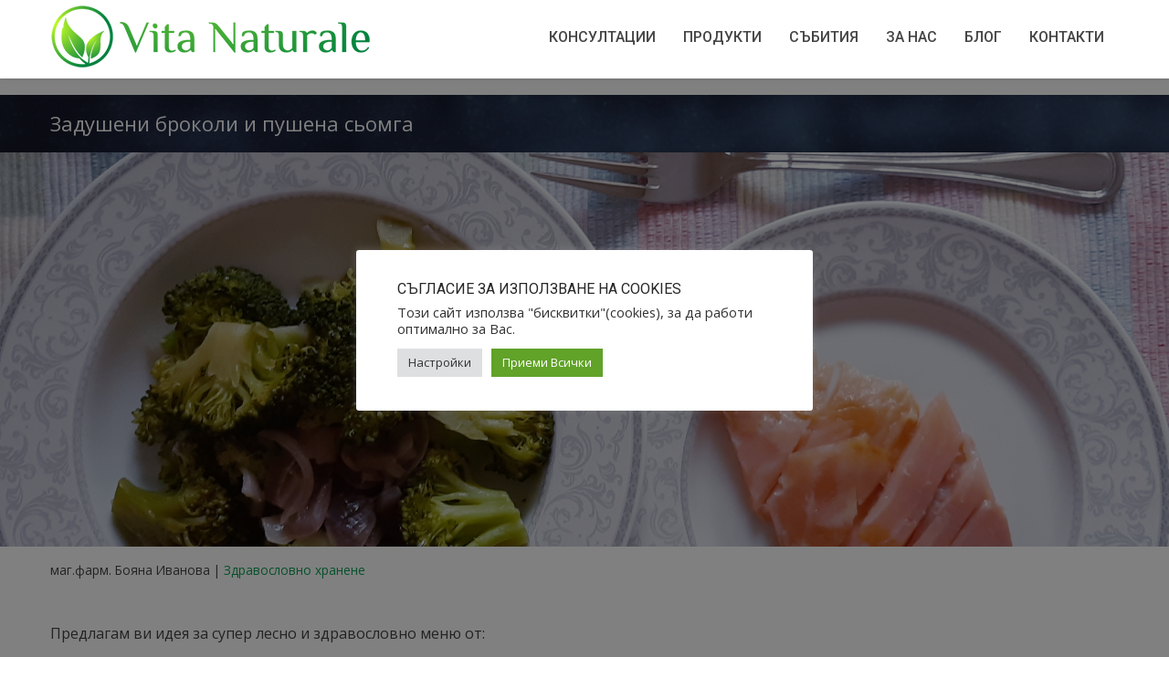

--- FILE ---
content_type: text/html; charset=UTF-8
request_url: https://www.vitanaturale.eu/blog/zadusheni-brokoli-i-pushena-siomga
body_size: 15837
content:
<!DOCTYPE html>
<html lang="en-US" class="no-js">
	<head>
	<meta charset="UTF-8">
    
	    
	<meta name="viewport" content="width=device-width, initial-scale=1, maximum-scale=1">
	
	

    <!-- wp_head() -->
    
<!-- Author Meta Tags by Molongui Authorship 4.5.3, visit: https://wordpress.org/plugins/molongui-authorship/ -->
<meta name="author" content="маг.фарм. Бояна Иванова">
<!-- /Molongui Authorship -->

                        <script>
                            /* You can add more configuration options to webfontloader by previously defining the WebFontConfig with your options */
                            if ( typeof WebFontConfig === "undefined" ) {
                                WebFontConfig = new Object();
                            }
                            WebFontConfig['google'] = {families: ['Open+Sans:400']};

                            (function() {
                                var wf = document.createElement( 'script' );
                                wf.src = 'https://ajax.googleapis.com/ajax/libs/webfont/1.5.3/webfont.js';
                                wf.type = 'text/javascript';
                                wf.async = 'true';
                                var s = document.getElementsByTagName( 'script' )[0];
                                s.parentNode.insertBefore( wf, s );
                            })();
                        </script>
                        <meta name='robots' content='index, follow, max-image-preview:large, max-snippet:-1, max-video-preview:-1' />

	<!-- This site is optimized with the Yoast SEO plugin v18.3 - https://yoast.com/wordpress/plugins/seo/ -->
	<title>Задушени броколи и пушена сьомга - Vita Naturale</title>
	<meta name="description" content="Предлагам ви идея за супер лесно и здравословно меню от:ЗАДУШЕНИ БРОКОЛИ С ЧЕРВЕН ЛУК, СОЛ И ЧЕРЕН ПИПЕР В КОМБИНАЦИЯ С ПУШЕНА СЬОМГА. Разберете защо броколите и сьомгата са толкова полезни за здравето храни.Броколите са богати на витамин А, C, K, фолат, калий, фосфор, селен, фибри и др." />
	<link rel="canonical" href="https://www.vitanaturale.eu/blog/zadusheni-brokoli-i-pushena-siomga" />
	<meta property="og:locale" content="en_US" />
	<meta property="og:type" content="article" />
	<meta property="og:title" content="Задушени броколи и пушена сьомга - Vita Naturale" />
	<meta property="og:description" content="Предлагам ви идея за супер лесно и здравословно меню от:ЗАДУШЕНИ БРОКОЛИ С ЧЕРВЕН ЛУК, СОЛ И ЧЕРЕН ПИПЕР В КОМБИНАЦИЯ С ПУШЕНА СЬОМГА. Разберете защо броколите и сьомгата са толкова полезни за здравето храни.Броколите са богати на витамин А, C, K, фолат, калий, фосфор, селен, фибри и др." />
	<meta property="og:url" content="https://www.vitanaturale.eu/blog/zadusheni-brokoli-i-pushena-siomga" />
	<meta property="og:site_name" content="Vita Naturale" />
	<meta property="article:publisher" content="https://www.facebook.com/vitanaturale.eu" />
	<meta property="article:published_time" content="2019-06-03T11:06:03+00:00" />
	<meta property="article:modified_time" content="2019-06-11T10:19:01+00:00" />
	<meta property="og:image" content="https://www.vitanaturale.eu/wp-content/uploads/2019/06/20190602_131907-1024x768.jpg" />
	<meta property="og:image:width" content="1024" />
	<meta property="og:image:height" content="768" />
	<meta property="og:image:type" content="image/jpeg" />
	<meta name="twitter:card" content="summary_large_image" />
	<meta name="twitter:creator" content="@adm-Boyana" />
	<meta name="twitter:label1" content="Written by" />
	<meta name="twitter:data1" content="маг.фарм. Бояна Иванова" />
	<script type="application/ld+json" class="yoast-schema-graph">{"@context":"https://schema.org","@graph":[{"@type":"Organization","@id":"https://www.vitanaturale.eu/#organization","name":"VitaNaturale","url":"https://www.vitanaturale.eu/","sameAs":["https://www.facebook.com/vitanaturale.eu","https://www.instagram.com/vitanaturale.eu"],"logo":{"@type":"ImageObject","@id":"https://www.vitanaturale.eu/#logo","inLanguage":"en-US","url":"https://www.vitanaturale.eu/wp-content/uploads/2018/02/naturalis-logo-big.png","contentUrl":"https://www.vitanaturale.eu/wp-content/uploads/2018/02/naturalis-logo-big.png","width":512,"height":512,"caption":"VitaNaturale"},"image":{"@id":"https://www.vitanaturale.eu/#logo"}},{"@type":"WebSite","@id":"https://www.vitanaturale.eu/#website","url":"https://www.vitanaturale.eu/","name":"Vita Naturale","description":"","publisher":{"@id":"https://www.vitanaturale.eu/#organization"},"potentialAction":[{"@type":"SearchAction","target":{"@type":"EntryPoint","urlTemplate":"https://www.vitanaturale.eu/?s={search_term_string}"},"query-input":"required name=search_term_string"}],"inLanguage":"en-US"},{"@type":"ImageObject","@id":"https://www.vitanaturale.eu/blog/zadusheni-brokoli-i-pushena-siomga#primaryimage","inLanguage":"en-US","url":"https://www.vitanaturale.eu/wp-content/uploads/2019/06/20190602_131907.jpg","contentUrl":"https://www.vitanaturale.eu/wp-content/uploads/2019/06/20190602_131907.jpg","width":4096,"height":3072},{"@type":"WebPage","@id":"https://www.vitanaturale.eu/blog/zadusheni-brokoli-i-pushena-siomga#webpage","url":"https://www.vitanaturale.eu/blog/zadusheni-brokoli-i-pushena-siomga","name":"Задушени броколи и пушена сьомга - Vita Naturale","isPartOf":{"@id":"https://www.vitanaturale.eu/#website"},"primaryImageOfPage":{"@id":"https://www.vitanaturale.eu/blog/zadusheni-brokoli-i-pushena-siomga#primaryimage"},"datePublished":"2019-06-03T11:06:03+00:00","dateModified":"2019-06-11T10:19:01+00:00","description":"Предлагам ви идея за супер лесно и здравословно меню от:ЗАДУШЕНИ БРОКОЛИ С ЧЕРВЕН ЛУК, СОЛ И ЧЕРЕН ПИПЕР В КОМБИНАЦИЯ С ПУШЕНА СЬОМГА. Разберете защо броколите и сьомгата са толкова полезни за здравето храни.Броколите са богати на витамин А, C, K, фолат, калий, фосфор, селен, фибри и др.","breadcrumb":{"@id":"https://www.vitanaturale.eu/blog/zadusheni-brokoli-i-pushena-siomga#breadcrumb"},"inLanguage":"en-US","potentialAction":[{"@type":"ReadAction","target":["https://www.vitanaturale.eu/blog/zadusheni-brokoli-i-pushena-siomga"]}]},{"@type":"BreadcrumbList","@id":"https://www.vitanaturale.eu/blog/zadusheni-brokoli-i-pushena-siomga#breadcrumb","itemListElement":[{"@type":"ListItem","position":1,"name":"Home","item":"https://www.vitanaturale.eu/"},{"@type":"ListItem","position":2,"name":"Задушени броколи и пушена сьомга"}]},{"@type":"Article","@id":"https://www.vitanaturale.eu/blog/zadusheni-brokoli-i-pushena-siomga#article","isPartOf":{"@id":"https://www.vitanaturale.eu/blog/zadusheni-brokoli-i-pushena-siomga#webpage"},"author":{"@id":"https://www.vitanaturale.eu/#/schema/person/6917fb7058fc811c8a3b4c036c7f668a"},"headline":"Задушени броколи и пушена сьомга","datePublished":"2019-06-03T11:06:03+00:00","dateModified":"2019-06-11T10:19:01+00:00","mainEntityOfPage":{"@id":"https://www.vitanaturale.eu/blog/zadusheni-brokoli-i-pushena-siomga#webpage"},"wordCount":16,"publisher":{"@id":"https://www.vitanaturale.eu/#organization"},"image":{"@id":"https://www.vitanaturale.eu/blog/zadusheni-brokoli-i-pushena-siomga#primaryimage"},"thumbnailUrl":"https://www.vitanaturale.eu/wp-content/uploads/2019/06/20190602_131907.jpg","keywords":["броколи","витамин А","витамин К","витамин С","калий","кръвна захар","омега-3","пребиотик","протеини","рецепта","селен","сьомга","фибри","фолат","фосфор"],"articleSection":["Здравословно хранене"],"inLanguage":"en-US"},{"@type":"Person","@id":"https://www.vitanaturale.eu/#/schema/person/6917fb7058fc811c8a3b4c036c7f668a","name":"маг.фарм. Бояна Иванова","image":{"@type":"ImageObject","@id":"https://www.vitanaturale.eu/#personlogo","inLanguage":"en-US","url":"https://www.vitanaturale.eu/wp-content/uploads/2018/10/IMG_2438-2.jpg","contentUrl":"https://www.vitanaturale.eu/wp-content/uploads/2018/10/IMG_2438-2.jpg","caption":"маг.фарм. Бояна Иванова"},"description":"Здравейте, аз съм Бояна Иванова, магистър-фармацевт, квалифициран специалист по фитотерапия, нутритерапевт, консултант по холистична и превантивна медицина. В индивидуалната си практика комбинирам научно базирана фитотерапия и балансирано хранене за цялостна подкрепа на здравето. Повече информация за индивидуалната програма по холистично здраве, разработена от мен ще откриете тук","sameAs":["https://twitter.com/adm-Boyana"]}]}</script>
	<!-- / Yoast SEO plugin. -->


<link rel='dns-prefetch' href='//www.google.com' />
<link rel='dns-prefetch' href='//fonts.googleapis.com' />
<link rel='dns-prefetch' href='//s.w.org' />
		<script type="text/javascript">
			window._wpemojiSettings = {"baseUrl":"https:\/\/s.w.org\/images\/core\/emoji\/13.1.0\/72x72\/","ext":".png","svgUrl":"https:\/\/s.w.org\/images\/core\/emoji\/13.1.0\/svg\/","svgExt":".svg","source":{"concatemoji":"https:\/\/www.vitanaturale.eu\/wp-includes\/js\/wp-emoji-release.min.js?ver=5.8.12"}};
			!function(e,a,t){var n,r,o,i=a.createElement("canvas"),p=i.getContext&&i.getContext("2d");function s(e,t){var a=String.fromCharCode;p.clearRect(0,0,i.width,i.height),p.fillText(a.apply(this,e),0,0);e=i.toDataURL();return p.clearRect(0,0,i.width,i.height),p.fillText(a.apply(this,t),0,0),e===i.toDataURL()}function c(e){var t=a.createElement("script");t.src=e,t.defer=t.type="text/javascript",a.getElementsByTagName("head")[0].appendChild(t)}for(o=Array("flag","emoji"),t.supports={everything:!0,everythingExceptFlag:!0},r=0;r<o.length;r++)t.supports[o[r]]=function(e){if(!p||!p.fillText)return!1;switch(p.textBaseline="top",p.font="600 32px Arial",e){case"flag":return s([127987,65039,8205,9895,65039],[127987,65039,8203,9895,65039])?!1:!s([55356,56826,55356,56819],[55356,56826,8203,55356,56819])&&!s([55356,57332,56128,56423,56128,56418,56128,56421,56128,56430,56128,56423,56128,56447],[55356,57332,8203,56128,56423,8203,56128,56418,8203,56128,56421,8203,56128,56430,8203,56128,56423,8203,56128,56447]);case"emoji":return!s([10084,65039,8205,55357,56613],[10084,65039,8203,55357,56613])}return!1}(o[r]),t.supports.everything=t.supports.everything&&t.supports[o[r]],"flag"!==o[r]&&(t.supports.everythingExceptFlag=t.supports.everythingExceptFlag&&t.supports[o[r]]);t.supports.everythingExceptFlag=t.supports.everythingExceptFlag&&!t.supports.flag,t.DOMReady=!1,t.readyCallback=function(){t.DOMReady=!0},t.supports.everything||(n=function(){t.readyCallback()},a.addEventListener?(a.addEventListener("DOMContentLoaded",n,!1),e.addEventListener("load",n,!1)):(e.attachEvent("onload",n),a.attachEvent("onreadystatechange",function(){"complete"===a.readyState&&t.readyCallback()})),(n=t.source||{}).concatemoji?c(n.concatemoji):n.wpemoji&&n.twemoji&&(c(n.twemoji),c(n.wpemoji)))}(window,document,window._wpemojiSettings);
		</script>
		<style type="text/css">
img.wp-smiley,
img.emoji {
	display: inline !important;
	border: none !important;
	box-shadow: none !important;
	height: 1em !important;
	width: 1em !important;
	margin: 0 .07em !important;
	vertical-align: -0.1em !important;
	background: none !important;
	padding: 0 !important;
}
</style>
	<link rel='stylesheet' id='wp-block-library-css'  href='https://www.vitanaturale.eu/wp-includes/css/dist/block-library/style.min.css?ver=5.8.12' type='text/css' media='all' />
<link rel='stylesheet' id='contact-form-7-css'  href='https://www.vitanaturale.eu/wp-content/plugins/contact-form-7/includes/css/styles.css?ver=5.5.6' type='text/css' media='all' />
<link rel='stylesheet' id='cookie-law-info-css'  href='https://www.vitanaturale.eu/wp-content/plugins/cookie-law-info/public/css/cookie-law-info-public.css?ver=2.1.1' type='text/css' media='all' />
<link rel='stylesheet' id='cookie-law-info-gdpr-css'  href='https://www.vitanaturale.eu/wp-content/plugins/cookie-law-info/public/css/cookie-law-info-gdpr.css?ver=2.1.1' type='text/css' media='all' />
<link rel='stylesheet' id='wpb-google-fonts-roboto-css'  href='https://fonts.googleapis.com/css?family=Roboto%3A100%2C100i%2C300%2C300i%2C400%2C400i%2C500%2C500i%2C700%2C700i%2C900%2C900i&#038;subset=cyrillic-ext&#038;ver=5.8.12' type='text/css' media='all' />
<link rel='stylesheet' id='parent-style-css'  href='https://www.vitanaturale.eu/wp-content/themes/nivo/style.css?ver=1.0.1' type='text/css' media='all' />
<link rel='stylesheet' id='shortcodes-css'  href='https://www.vitanaturale.eu/wp-content/themes/nivo/assets/css/shortcodes.css?ver=5.8.12' type='text/css' media='all' />
<link rel='stylesheet' id='responsive-leyouts-css'  href='https://www.vitanaturale.eu/wp-content/themes/nivo/assets/css/responsive-leyouts.css?ver=5.8.12' type='text/css' media='all' />
<link rel='stylesheet' id='reset-css'  href='https://www.vitanaturale.eu/wp-content/themes/nivo/assets/css/reset.css?ver=5.8.12' type='text/css' media='all' />
<link rel='stylesheet' id='bootstrap-css'  href='https://www.vitanaturale.eu/wp-content/themes/nivo/assets/css/mainmenu/bootstrap.css?ver=5.8.12' type='text/css' media='all' />
<link rel='stylesheet' id='fhmm-css'  href='https://www.vitanaturale.eu/wp-content/themes/nivo/assets/css/mainmenu/fhmm.css?ver=5.8.12' type='text/css' media='all' />
<link rel='stylesheet' id='sticky-css'  href='https://www.vitanaturale.eu/wp-content/themes/nivo/assets/css/mainmenu/sticky.css?ver=5.8.12' type='text/css' media='all' />
<link rel='stylesheet' id='skin-css'  href='https://www.vitanaturale.eu/wp-content/themes/nivo/assets/css/carousel/skin.css?ver=5.8.12' type='text/css' media='all' />
<link rel='stylesheet' id='font-awesome-css'  href='https://www.vitanaturale.eu/wp-content/plugins/js_composer/assets/lib/bower/font-awesome/css/font-awesome.min.css?ver=5.2.1' type='text/css' media='all' />
<link rel='stylesheet' id='animations-css'  href='https://www.vitanaturale.eu/wp-content/themes/nivo/assets/css/animations/animations.min.css?ver=5.8.12' type='text/css' media='all' />
<link rel='stylesheet' id='owl-carousel-css'  href='https://www.vitanaturale.eu/wp-content/themes/nivo/assets/css/carouselowl/owl.carousel.css?ver=5.8.12' type='text/css' media='all' />
<link rel='stylesheet' id='owl-transitions-css'  href='https://www.vitanaturale.eu/wp-content/themes/nivo/assets/css/carouselowl/owl.transitions.css?ver=5.8.12' type='text/css' media='all' />
<link rel='stylesheet' id='flexslidermy-css'  href='https://www.vitanaturale.eu/wp-content/themes/nivo/assets/css/carousel/flexslider.css?ver=5.8.12' type='text/css' media='all' />
<link rel='stylesheet' id='nivo_style-css'  href='https://www.vitanaturale.eu/wp-content/themes/nivo-child/style.css?ver=1.0' type='text/css' media='all' />
<link rel='stylesheet' id='custom-style-css'  href='https://www.vitanaturale.eu/wp-content/themes/nivo/assets/css/custom_script.css?ver=5.8.12' type='text/css' media='all' />
<style id='custom-style-inline-css' type='text/css'>

      .navbar-default .navbar-nav>.active>a, .navbar-default .navbar-nav>.active>a:hover, .navbar-default .navbar-nav>.active>a:focus, .navbar-nav > li.current-menu-ancestor > a, .navbar-nav li.drop ul.dropdown li.active > a, .navbar-nav > li > a:hover, .navbar-nav > li > a.active,.navbar-default.menu-shrink li a:hover{
          color: #006933 !important;
      }
      .pricing-content:hover .pricing-price h1,.single_about_feature i, .single_about_feature:hover h4, .section-title  h2 span, .image-overlay span i:hover,.footer_copyright span,.blog_sidebar_title{
        color: #006933;
      }
      .newsletter .newsletter-submit,.pricing-order a,.btn-portfolio-bg, .single_about_feature:hover i, .btn-light-bg:hover, .btn-light-bg:focus, .portfolio-filters li:hover, .portfolio-filters li.active{
        background: #006933;
        border-color: #006933;
      }
      .blog-post .post-info li .comment,.btn-contact-bg,.buy_now,.topcontrol, .single_about_one:hover, .counter span, .single_service, .progress-bar > span,.blog-post .post-info li .date{
        background: #006933;
      }
      .line{
        background-color: #006933;
      }
      .single_service_color {
        background: #58BFE8 none repeat scroll 0 0;
    }
    .company_logo img:hover, .newsletter .newsletter-email, .btn-promotion-bg,.form-control:hover, .form-control:focus{
      border-color: #006933;
    }
    div[data-vc-full-width='true']  .vc_column_container > .vc_column-inner{
      padding: 0px !important;
    }
    
      .image-overlay{
        background: rgba(0, 105, 51, 0.8);
      }

      .team_over, .testimonial_overlay,.overlay{
        background: rgba(0, 105, 51, 0.4);
      }
    
</style>
<script type='text/javascript' src='https://www.vitanaturale.eu/wp-includes/js/jquery/jquery.min.js?ver=3.6.0' id='jquery-core-js'></script>
<script type='text/javascript' src='https://www.vitanaturale.eu/wp-includes/js/jquery/jquery-migrate.min.js?ver=3.3.2' id='jquery-migrate-js'></script>
<script type='text/javascript' id='cookie-law-info-js-extra'>
/* <![CDATA[ */
var Cli_Data = {"nn_cookie_ids":[],"cookielist":[],"non_necessary_cookies":[],"ccpaEnabled":"","ccpaRegionBased":"","ccpaBarEnabled":"","strictlyEnabled":["necessary","obligatoire"],"ccpaType":"gdpr","js_blocking":"1","custom_integration":"","triggerDomRefresh":"","secure_cookies":""};
var cli_cookiebar_settings = {"animate_speed_hide":"500","animate_speed_show":"500","background":"#FFF","border":"#b1a6a6c2","border_on":"","button_1_button_colour":"#61a229","button_1_button_hover":"#4e8221","button_1_link_colour":"#fff","button_1_as_button":"1","button_1_new_win":"","button_2_button_colour":"#333","button_2_button_hover":"#292929","button_2_link_colour":"#444","button_2_as_button":"","button_2_hidebar":"","button_3_button_colour":"#dedfe0","button_3_button_hover":"#b2b2b3","button_3_link_colour":"#333333","button_3_as_button":"1","button_3_new_win":"","button_4_button_colour":"#dedfe0","button_4_button_hover":"#b2b2b3","button_4_link_colour":"#333333","button_4_as_button":"1","button_7_button_colour":"#61a229","button_7_button_hover":"#4e8221","button_7_link_colour":"#fff","button_7_as_button":"1","button_7_new_win":"","font_family":"inherit","header_fix":"","notify_animate_hide":"1","notify_animate_show":"","notify_div_id":"#cookie-law-info-bar","notify_position_horizontal":"right","notify_position_vertical":"bottom","scroll_close":"","scroll_close_reload":"","accept_close_reload":"","reject_close_reload":"","showagain_tab":"","showagain_background":"#fff","showagain_border":"#000","showagain_div_id":"#cookie-law-info-again","showagain_x_position":"100px","text":"#333333","show_once_yn":"","show_once":"10000","logging_on":"","as_popup":"","popup_overlay":"1","bar_heading_text":"\u0421\u044a\u0433\u043b\u0430\u0441\u0438\u0435 \u0437\u0430 \u0438\u0437\u043f\u043e\u043b\u0437\u0432\u0430\u043d\u0435 \u043d\u0430 Cookies","cookie_bar_as":"popup","popup_showagain_position":"bottom-right","widget_position":"left"};
var log_object = {"ajax_url":"https:\/\/www.vitanaturale.eu\/wp-admin\/admin-ajax.php"};
/* ]]> */
</script>
<script type='text/javascript' src='https://www.vitanaturale.eu/wp-content/plugins/cookie-law-info/public/js/cookie-law-info-public.js?ver=2.1.1' id='cookie-law-info-js'></script>
<link rel="https://api.w.org/" href="https://www.vitanaturale.eu/wp-json/" /><link rel="alternate" type="application/json" href="https://www.vitanaturale.eu/wp-json/wp/v2/posts/2147" /><meta name="generator" content="WordPress 5.8.12" />
<link rel='shortlink' href='https://www.vitanaturale.eu/?p=2147' />
<link rel="alternate" type="application/json+oembed" href="https://www.vitanaturale.eu/wp-json/oembed/1.0/embed?url=https%3A%2F%2Fwww.vitanaturale.eu%2Fblog%2Fzadusheni-brokoli-i-pushena-siomga" />
<link rel="alternate" type="text/xml+oembed" href="https://www.vitanaturale.eu/wp-json/oembed/1.0/embed?url=https%3A%2F%2Fwww.vitanaturale.eu%2Fblog%2Fzadusheni-brokoli-i-pushena-siomga&#038;format=xml" />
<script type="text/plain" data-cli-class="cli-blocker-script"  data-cli-script-type="analytics" data-cli-block="true"  data-cli-element-position="head" async src="https://www.googletagmanager.com/gtag/js?id=UA-115120886-1"></script>
<script type="text/plain" data-cli-class="cli-blocker-script"  data-cli-script-type="analytics" data-cli-block="true"  data-cli-element-position="head">
  window.dataLayer = window.dataLayer || [];
  function gtag(){dataLayer.push(arguments);}
  gtag('js', new Date());

  gtag('config', 'UA-115120886-1');
</script>        <style>
            .molongui-disabled-link
            {
                border-bottom: none !important;
                text-decoration: none !important;
                color: inherit !important;
                cursor: inherit !important;
            }
            .molongui-disabled-link:hover,
            .molongui-disabled-link:hover span
            {
                border-bottom: none !important;
                text-decoration: none !important;
                color: inherit !important;
                cursor: inherit !important;
            }
        </style>
        <meta name="generator" content="Powered by Visual Composer - drag and drop page builder for WordPress."/>
<!--[if lte IE 9]><link rel="stylesheet" type="text/css" href="https://www.vitanaturale.eu/wp-content/plugins/js_composer/assets/css/vc_lte_ie9.min.css" media="screen"><![endif]--><link rel="icon" href="https://www.vitanaturale.eu/wp-content/uploads/2018/02/cropped-naturalis-logo-big-32x32.png" sizes="32x32" />
<link rel="icon" href="https://www.vitanaturale.eu/wp-content/uploads/2018/02/cropped-naturalis-logo-big-192x192.png" sizes="192x192" />
<link rel="apple-touch-icon" href="https://www.vitanaturale.eu/wp-content/uploads/2018/02/cropped-naturalis-logo-big-180x180.png" />
<meta name="msapplication-TileImage" content="https://www.vitanaturale.eu/wp-content/uploads/2018/02/cropped-naturalis-logo-big-270x270.png" />
		<style type="text/css" id="wp-custom-css">
			.blog_post .post_meta_links_small li.post_date {
	display: none;
}

.blog_post .post_meta_links_small li.post_by {
	padding-left: 0;
}		</style>
		<style type="text/css" title="dynamic-css" class="options-output">body{font-family:"Open Sans";line-height:23px;font-weight:400;font-style:normal;color:#444444;font-size:16px;opacity: 1;visibility: visible;-webkit-transition: opacity 0.24s ease-in-out;-moz-transition: opacity 0.24s ease-in-out;transition: opacity 0.24s ease-in-out;}.wf-loading body{opacity: 0;}.ie.wf-loading body{visibility: hidden;}.page_title2{background-color:#000;background-repeat:no-repeat;background-size:cover;background-position:center center;background-image:url('https://www.vitanaturale.eu/wp-content/themes/nivo/images/header-bg-image.jpg');}.page_title2{margin-top:0;margin-right:0;margin-bottom:0;margin-left:0;}.page_title2{padding-top:200px;padding-right:0;padding-bottom:80px;padding-left:0;}</style><noscript><style type="text/css"> .wpb_animate_when_almost_visible { opacity: 1; }</style></noscript>    
	<!-- Facebook Pixel Code -->
	<script>
	!function(f,b,e,v,n,t,s)
	{if(f.fbq)return;n=f.fbq=function(){n.callMethod?
	n.callMethod.apply(n,arguments):n.queue.push(arguments)};
	if(!f._fbq)f._fbq=n;n.push=n;n.loaded=!0;n.version='2.0';
	n.queue=[];t=b.createElement(e);t.async=!0;
	t.src=v;s=b.getElementsByTagName(e)[0];
	s.parentNode.insertBefore(t,s)}(window, document,'script',
	'https://connect.facebook.net/en_US/fbevents.js');
	fbq('init', '526037341311838');
	fbq('track', 'PageView');
	</script>
	<noscript><img height="1" width="1" style="display:none"
	src="https://www.facebook.com/tr?id=526037341311838&ev=PageView&noscript=1"
	/></noscript>
	<!-- End Facebook Pixel Code -->

	<!-- Mailchimp Popup Code -->
	<script id="mcjs">!function(c,h,i,m,p){m=c.createElement(h),p=c.getElementsByTagName(h)[0],m.async=1,m.src=i,p.parentNode.insertBefore(m,p)}(document,"script","https://chimpstatic.com/mcjs-connected/js/users/8c5d5040d370bea9f0c93a437/64ab0d2f5666b15263b7a3b05.js");</script>
	<!-- End Mailchimp Popup Code -->

</head>
<body class="post-template-default single single-post postid-2147 single-format-standard wpb-js-composer js-comp-ver-5.2.1 vc_responsive">

<div class="site_wrapper">
		<!-- ================================ -->
		<!-- ========== HEADER ========== -->
		<!-- ================================ -->

<header id="header">
        
    <!-- Top header bar -->
        <div id="trueHeader">
      <div class="wrapper">  
		<div class="container">
			
			<!-- Logo -->
			<div class="logo">
				<a href="https://www.vitanaturale.eu/"><img alt="Logo" src="https://www.vitanaturale.eu/wp-content/uploads/2018/02/naturalis-logo-1.png"></a>			</div>
			
			<!-- Navigation Menu -->
			<div class="menu_main">
				<nav class="navbar navbar-default fhmm">
					<div class="navbar-header">
                        <button type="button" data-toggle="collapse" data-target="#defaultmenu" class="navbar-toggle">                            <i class="fa fa-bars tbars"></i></button>
					</div>
				
				<div id="defaultmenu" class="navbar-collapse collapse">

						<div class="menu-naturalis-main-container"><ul id="nav" class="nav navbar-nav"><li itemscope="itemscope" itemtype="https://www.schema.org/SiteNavigationElement" id="menu-item-8743" class="menu-item menu-item-type-post_type menu-item-object-page menu-item-8743"><a title="Консултации" href="https://www.vitanaturale.eu/konsultirane">Консултации</a></li>
<li itemscope="itemscope" itemtype="https://www.schema.org/SiteNavigationElement" id="menu-item-2097" class="menu-item menu-item-type-post_type menu-item-object-page menu-item-2097"><a title="Продукти" href="https://www.vitanaturale.eu/products">Продукти</a></li>
<li itemscope="itemscope" itemtype="https://www.schema.org/SiteNavigationElement" id="menu-item-1420" class="menu-item menu-item-type-post_type menu-item-object-page menu-item-1420"><a title="Събития" href="https://www.vitanaturale.eu/events">Събития</a></li>
<li itemscope="itemscope" itemtype="https://www.schema.org/SiteNavigationElement" id="menu-item-3447" class="menu-item menu-item-type-post_type menu-item-object-page menu-item-3447"><a title="За нас" href="https://www.vitanaturale.eu/za-nas">За нас</a></li>
<li itemscope="itemscope" itemtype="https://www.schema.org/SiteNavigationElement" id="menu-item-5110" class="menu-item menu-item-type-post_type menu-item-object-page menu-item-5110"><a title="Блог" href="https://www.vitanaturale.eu/blog">Блог</a></li>
<li itemscope="itemscope" itemtype="https://www.schema.org/SiteNavigationElement" id="menu-item-1169" class="menu-item menu-item-type-post_type menu-item-object-page menu-item-1169"><a title="Контакти" href="https://www.vitanaturale.eu/contacts">Контакти</a></li>
</ul></div>
			</div>
		</nav>
	</div>
</div>
</div>
    </div>
</header>
<div class="clearfix"></div>
<div class="vnt-hdr-like">
  <span>Харесайте ни във Facebook:</span>
  <div>
    <div
      class="fb-like"
      data-href="https://www.vitanaturale.eu"
      data-ref="topnav"
      data-layout="button"
      data-action="like"
      data-size="small"
      data-show-faces="false"
      data-share="true"></div>
  </div>
</div>
<!-- end header -->

<!-- START NAVBAR -->
<!-- END NAVBAR -->
<!-- ================================ -->
<!-- ========== END OF HEADER  ========== -->
<!-- ================================ -->
    		
    			<div class="page_title1">
    				<div class="container">
    					    						<div class="pagenation1">Задушени броколи и пушена сьомга</div>		
    					    					    				</div>
    			</div>
    			<div class="clearfix"></div>
    		
	<div class="image_frame_ax">
		<img width="4096" height="3072" src="https://www.vitanaturale.eu/wp-content/uploads/2019/06/20190602_131907.jpg" class="attachment-full size-full wp-post-image" alt="" loading="lazy" srcset="https://www.vitanaturale.eu/wp-content/uploads/2019/06/20190602_131907.jpg 4096w, https://www.vitanaturale.eu/wp-content/uploads/2019/06/20190602_131907-300x225.jpg 300w, https://www.vitanaturale.eu/wp-content/uploads/2019/06/20190602_131907-768x576.jpg 768w, https://www.vitanaturale.eu/wp-content/uploads/2019/06/20190602_131907-1024x768.jpg 1024w, https://www.vitanaturale.eu/wp-content/uploads/2019/06/20190602_131907-440x330.jpg 440w" sizes="(max-width: 4096px) 100vw, 4096px" />	</div>

<div class="clearfix"></div>

<div class="container" id="content">
<div id="post-2147" class="blog_post post-2147 post type-post status-publish format-standard has-post-thumbnail hentry category-zdravoslovno-hranene tag-207 tag-184 tag-186 tag-59 tag-62 tag-92 tag-211 tag-210 tag-198 tag-41 tag-209 tag-208 tag-31 tag-61 tag-130">	
	<div class="blog_postcontent">                      
		<div class="post_meta_links_ax">
			<span class="post_by">
			маг.фарм. Бояна Иванова			</span> |
			<span class="post_categoty"> <a href="https://www.vitanaturale.eu/blog/category/zdravoslovno-hranene" rel="category tag">Здравословно хранене</a></span>
		</div>
		<div class="clearfix"></div>
		<div class="margin_t2"></div>
		<div class="clearfix main-post">
		<div id="post-2147" class="post-content post-2147 post type-post status-publish format-standard has-post-thumbnail hentry category-zdravoslovno-hranene tag-207 tag-184 tag-186 tag-59 tag-62 tag-92 tag-211 tag-210 tag-198 tag-41 tag-209 tag-208 tag-31 tag-61 tag-130">
			<p>Предлагам ви идея за супер лесно и здравословно меню от:</p>
<p>&nbsp;</p>
<p><strong>ЗАДУШЕНИ БРОКОЛИ С ЧЕРВЕН ЛУК, СОЛ И ЧЕРЕН ПИПЕР В КОМБИНАЦИЯ С ПУШЕНА СЬОМГА.</strong></p>
<p>&nbsp;</p>
<p>Разберете защо броколите и сьомгата са толкова полезни за здравето храни.</p>
<p>Броколите са богати на в<strong>итамин А, C, K, фолат, калий, фосфор, селен, фибри</strong> и др. Една купа броколи съдържа около <strong>90 гр. протеин.</strong> Готвенето на пара в сравнение с всички останали начини на приготвяне запазва най-добре съдържащите се в броколите витамини. Богати са на <strong>антиоксиданти като лутеин и зеаксантин</strong>, които помагат за добро зрение и борят оксидативния стрес. Броколите са добър източник на <strong>фибри</strong>, поради което спомагат за контрола на кръвната захар. Ако редовно присъстват в менюто ви ще подобрите липидния си профил и ще намалите риска от сърдечно-съдови заболявания. Действат <strong>пребиотично като подобряват чревната микрофлора.</strong> Стимулират моториката на червата и помагат при хроничен запек. Активното съединение <strong>сулфорафан, което се съдържа в броколите забавя процесите на стареене</strong>. Не на последно място броколите са особено <strong>богати на витамин С</strong>, който е необходим за силен имунитет.</p>
<p>&nbsp;</p>
<p>Редовният прием на мазна риба като сьомгата се препоръчва, тъй като този вид риба е<strong> богат на омега-3 мастни киселини</strong>. Характерно за омега-3 киселините е, че те не се произвеждат организма и трябва да си ги набавяме с храната. Притежават <strong>силни противовъзпалителни свойства</strong>, намаляват риска от ракови заболявания. Сьомгата е добър източник още на <strong>протеини, калий, витамин В и селен</strong>. Засища, <strong>контролира апетита и помага за поддържане на тегло в норма</strong>. Редовната консумация на сьомга помага да се справите с <strong>инсулиновата резистентност и да намалите коремните мазнини</strong>. Розовият цвят на сьомгата се дължи на <strong>пигмент астоксантин, който е силен антиоксидант. </strong>Бон Апети!</p>
<p>Пълна информация за хранителните стойности на основните продукти в кухнята ще откриете в <a href="https://www.vitanaturale.eu/products/kulinarna-tablica">Кулинарна Таблица</a>.</p>
<figure id="attachment_2153" aria-describedby="caption-attachment-2153" style="width: 400px" class="wp-caption alignnone"><a href="https://www.vitanaturale.eu/products/kulinarna-tablica"><img loading="lazy" class="wp-image-2153" title="КУЛИНАРНА ТАБЛИЦА" src="https://www.vitanaturale.eu/wp-content/uploads/2019/06/Pic3.jpg" alt="КУЛИНАРНА ТАБЛИЦА" width="400" height="300" srcset="https://www.vitanaturale.eu/wp-content/uploads/2019/06/Pic3.jpg 4608w, https://www.vitanaturale.eu/wp-content/uploads/2019/06/Pic3-300x225.jpg 300w, https://www.vitanaturale.eu/wp-content/uploads/2019/06/Pic3-768x576.jpg 768w, https://www.vitanaturale.eu/wp-content/uploads/2019/06/Pic3-1024x768.jpg 1024w, https://www.vitanaturale.eu/wp-content/uploads/2019/06/Pic3-440x330.jpg 440w" sizes="(max-width: 400px) 100vw, 400px" /></a><figcaption id="caption-attachment-2153" class="wp-caption-text">КУЛИНАРНА ТАБЛИЦА</figcaption></figure>

<!-- MOLONGUI AUTHORSHIP PLUGIN 4.5.3 -->
<!-- https://www.molongui.com/authorship/ -->
<div class="molongui-clearfix"></div>
<div id="mab-1938452655"
     class="m-a-box "
         data-plugin-release="4.5.3"
     data-plugin-version="lite"
     data-box-layout="slim"
     data-box-position="below"
     data-multiauthor="false"
     data-author-type="user"
     style="width: 100%;            margin: 20px auto;">

	
    <div class="m-a-box-container
                                molongui-border-style-solid                molongui-border-width-1-px
                m-a-box-shadow-none"
         style="border-color: #ddd;                background-color: #fcfcfc;">

        <div class="m-a-box-tab m-a-box-content m-a-box-profile"
             data-profile-layout="layout-1"
             data-author-ref="user-3"
             itemscope itemid="https://www.vitanaturale.eu/blog/author/author-boyana" itemtype="https://schema.org/Person"        >
            
<div class="m-a-box-content-top">

	
</div><!-- End of .m-a-box-content-top -->

<div class="m-a-box-content-middle">

    <!-- Author picture -->
    
	<div class="m-a-box-item m-a-box-avatar ">
		                <a href="https://www.vitanaturale.eu/blog/author/author-boyana">
                    <img width="150" height="150" src="https://www.vitanaturale.eu/wp-content/uploads/2018/10/IMG_2438-2-e1552743151460-150x150.jpg" class="m-radius-circled molongui-border-style-solid molongui-border-width-1-px" alt="" loading="lazy" style="border-color:#ddd;" itemprop="image" srcset="https://www.vitanaturale.eu/wp-content/uploads/2018/10/IMG_2438-2-e1552743151460-150x150.jpg 150w, https://www.vitanaturale.eu/wp-content/uploads/2018/10/IMG_2438-2-e1552743151460-300x300.jpg 300w, https://www.vitanaturale.eu/wp-content/uploads/2018/10/IMG_2438-2-e1552743151460.jpg 358w" sizes="(max-width: 150px) 100vw, 150px" />                </a>
                	</div>

    <!-- Author social -->
    
    <!-- Author data -->
    <div class="m-a-box-item m-a-box-data ">

        <!-- Author name -->
        
<div class="m-a-box-title">
	<h5 class="molongui-font-size-16-px
	        molongui-text-align-left                        molongui-text-case-none"
            style="color: inherit"
            itemprop="name">
                        <a href="https://www.vitanaturale.eu/blog/author/author-boyana" class=" molongui-font-size-16-px molongui-text-align-left " style="color:inherit;" itemprop="url">
		            маг.фарм. Бояна Иванова                </a>
	            	</h5>
</div>
        <!-- Author metadata -->
        
<div class="m-a-box-item m-a-box-meta
            molongui-font-size-11-px
            molongui-text-align-left                        molongui-text-case-none"
     style="color: inherit">

    
    
    
	
	
	
	
</div><!-- End of .m-a-box-meta -->

        <!-- Author bio -->
        
<div class="m-a-box-bio" itemprop="description">
	<div class="molongui-font-size-14-px molongui-text-align-left  molongui-line-height-13"
         style="color: inherit">
	    <p>Здравейте, аз съм Бояна Иванова, магистър-фармацевт, квалифициран специалист по фитотерапия, нутритерапевт, консултант по холистична и превантивна медицина. В индивидуалната си практика комбинирам научно базирана фитотерапия и балансирано хранене за цялостна подкрепа на здравето. Повече информация за индивидуалната програма по холистично здраве, разработена от мен<br />
<a href="/konsultirane">ще откриете тук</a></p>
	</div>
</div>

        
    </div><!-- End of .m-a-box-data -->

</div><!-- End of .m-a-box-content-middle -->

<div class="m-a-box-content-bottom"></div><!-- End of .m-a-box-content-bottom -->        </div><!-- End of .m-a-box-profile -->

        
    </div><!-- End of .m-a-box-container -->

	
</div><!-- End of .m-a-box -->		</div>
			
									<ul class="single-post-tags"><li><span>Тагове: </span> </li><li><a href="https://www.vitanaturale.eu/blog/tag/%d0%b1%d1%80%d0%be%d0%ba%d0%be%d0%bb%d0%b8" rel="tag">броколи</a> </li>, <li><a href="https://www.vitanaturale.eu/blog/tag/%d0%b2%d0%b8%d1%82%d0%b0%d0%bc%d0%b8%d0%bd-%d0%b0" rel="tag">витамин А</a> </li>, <li><a href="https://www.vitanaturale.eu/blog/tag/%d0%b2%d0%b8%d1%82%d0%b0%d0%bc%d0%b8%d0%bd-%d0%ba" rel="tag">витамин К</a> </li>, <li><a href="https://www.vitanaturale.eu/blog/tag/%d0%b2%d0%b8%d1%82%d0%b0%d0%bc%d0%b8%d0%bd-%d1%81" rel="tag">витамин С</a> </li>, <li><a href="https://www.vitanaturale.eu/blog/tag/%d0%ba%d0%b0%d0%bb%d0%b8%d0%b9" rel="tag">калий</a> </li>, <li><a href="https://www.vitanaturale.eu/blog/tag/%d0%ba%d1%80%d1%8a%d0%b2%d0%bd%d0%b0-%d0%b7%d0%b0%d1%85%d0%b0%d1%80" rel="tag">кръвна захар</a> </li>, <li><a href="https://www.vitanaturale.eu/blog/tag/%d0%be%d0%bc%d0%b5%d0%b3%d0%b0-3" rel="tag">омега-3</a> </li>, <li><a href="https://www.vitanaturale.eu/blog/tag/%d0%bf%d1%80%d0%b5%d0%b1%d0%b8%d0%be%d1%82%d0%b8%d0%ba" rel="tag">пребиотик</a> </li>, <li><a href="https://www.vitanaturale.eu/blog/tag/%d0%bf%d1%80%d0%be%d1%82%d0%b5%d0%b8%d0%bd%d0%b8" rel="tag">протеини</a> </li>, <li><a href="https://www.vitanaturale.eu/blog/tag/%d1%80%d0%b5%d1%86%d0%b5%d0%bf%d1%82%d0%b0" rel="tag">рецепта</a> </li>, <li><a href="https://www.vitanaturale.eu/blog/tag/%d1%81%d0%b5%d0%bb%d0%b5%d0%bd" rel="tag">селен</a> </li>, <li><a href="https://www.vitanaturale.eu/blog/tag/%d1%81%d1%8c%d0%be%d0%bc%d0%b3%d0%b0" rel="tag">сьомга</a> </li>, <li><a href="https://www.vitanaturale.eu/blog/tag/%d1%84%d0%b8%d0%b1%d1%80%d0%b8" rel="tag">фибри</a> </li>, <li><a href="https://www.vitanaturale.eu/blog/tag/%d1%84%d0%be%d0%bb%d0%b0%d1%82" rel="tag">фолат</a> </li>, <li><a href="https://www.vitanaturale.eu/blog/tag/%d1%84%d0%be%d1%81%d1%84%d0%be%d1%80" rel="tag">фосфор</a></li></ul>					
		</div>
		
	</div>
</div><!-- /# end post -->
  
<div class="clearfix divider_dashed1"></div>

	<div class="sharepost"><h5 class="light">Сподели статията</h5><ul><li><a href="http://www.facebook.com/share.php?u=https://www.vitanaturale.eu/blog/zadusheni-brokoli-i-pushena-siomga&title=Задушени броколи и пушена сьомга">&nbsp;<i class="fa fa-facebook fa-lg"></i>&nbsp;</a></li></ul></div>	

</div>
<!-- end content area -->
	    	    <!-- ================================ -->
	    <!-- ========== START FOOTER  ========== -->
	    <!-- ================================ -->
		
		<div class="footer1">
			<div class="container">
                  <div class="one_fourth">
                                              <div id="block-2" class="single-widget widget widget_block"><p><!-- Begin Mailchimp Signup Form --></p>
<div id="subscribe"></div>
<div id="mc_embed_signup" style="box-sizing: border-box; background: #488061; margin: 0 auto 1.5em auto; color: #fff; max-width: 40em; padding: 1em;">
<form action="https://vitanaturale.us3.list-manage.com/subscribe/post?u=8c5d5040d370bea9f0c93a437&amp;id=637de29fa1" method="post" id="mc-embedded-subscribe-form" name="mc-embedded-subscribe-form" target="_blank" novalidate="">
<div style="max-width: 30em; margin: 0 auto;">Запиши се и получавай отстъпки и полезна информация от нас!</div>
<div style="display: flex; flex-flow: row nowrap; align-items: center; justify-content: center; max-width: 30em; margin: 0.5em auto; ">
		<input placeholder="E-mail Address" type="email" value="" name="EMAIL" id="mce-EMAIL" style="padding: 0.3em 0.25em; flex: 1 1 auto; border: none; border-radius: 5px; margin-right: 0.25em;"><p></p>
<div style="position: absolute; left: -5000px;" aria-hidden="true"><input type="text" name="b_8c5d5040d370bea9f0c93a437_637de29fa1" tabindex="-1" value=""></div>
<p>		<button type="submit" name="subscribe" id="mc-embedded-subscribe" class="btn btn-primary" style="background: #096220; border-color: #096220;">Изпрати</button>
	</p>
</div>
</form>
</div>
<p><!--End mc_embed_signup--></p>
<div style="margin-bottom: 1em; text-align: center; font-weigth: bold; color: #fff;">
	Записване за консултация: <span style="font-weight: bold; white-space: nowrap;">0884-789-278</span>
</div>
<h3 style="text-align: center; margin-bottom: 0;">
	<a class="fa-icon-circle" href="https://www.facebook.com/vitanaturale.eu" target="_blank"><i class="fa fa-facebook"></i></a>&nbsp;<a class="fa-icon-circle" href="https://www.instagram.com/vitanaturale.eu" target="_blank"><i class="fa fa-instagram"></i></a></h3></div>	
                                        </div>
                  <div class="one_fourth">
                                        </div>
                  <div class="one_fourth">
                                        </div>
                  <div class="one_fourth last">
                                        </div>
			</div><!--- END CONTAINER -->
		</div>
        			        	    <div class="copyright_info">
			<div class="container">
				<div class="one_half">
				    <p style="text-align: center;">
Натуралис 2017 ЕООД © Всички права запазени.</p>
<p style="text-align: center;">
<a href="/terms-of-use/">Условия за ползване</a> | <a href="javascript:void(0)" onclick="if (CLI) CLI.showagain_elm.click()">Настройки поверителност</a>
</p>
<p style="text-align: center;">
<small>Всички публикувани материали в сайта са единствено за Ваша информация. За изготвяне на хранителен режим, диагноза, лечение се обърнете към здравен специалист.</small></p>
				</div>
                <div class="one_half last">
                                  </div>
			</div>
		</div>
        <a href="#" class="scrollup">Scroll</a>
	    <!-- ================================= -->
	    <!-- ========== END FOOTER  ========== -->
	    <!-- ================================ --> 
			
	</div>

<!--googleoff: all--><div id="cookie-law-info-bar" data-nosnippet="true"><h5 class="cli_messagebar_head">Съгласие за използване на Cookies</h5><span><div class="cli-bar-container cli-style-v2"><div class="cli-bar-message">Този сайт използва "бисквитки"(cookies), за да работи оптимално за Вас.</div><div class="cli-bar-btn_container"><a role='button' class="medium cli-plugin-button cli-plugin-main-button cli_settings_button" style="margin:0px 5px 0px 0px">Настройки</a><a id="wt-cli-accept-all-btn" role='button' data-cli_action="accept_all" class="wt-cli-element medium cli-plugin-button wt-cli-accept-all-btn cookie_action_close_header cli_action_button">Приеми Всички</a></div></div></span></div><div id="cookie-law-info-again" data-nosnippet="true"><span id="cookie_hdr_showagain">Manage consent</span></div><div class="cli-modal" data-nosnippet="true" id="cliSettingsPopup" tabindex="-1" role="dialog" aria-labelledby="cliSettingsPopup" aria-hidden="true">
  <div class="cli-modal-dialog" role="document">
	<div class="cli-modal-content cli-bar-popup">
		  <button type="button" class="cli-modal-close" id="cliModalClose">
			<svg class="" viewBox="0 0 24 24"><path d="M19 6.41l-1.41-1.41-5.59 5.59-5.59-5.59-1.41 1.41 5.59 5.59-5.59 5.59 1.41 1.41 5.59-5.59 5.59 5.59 1.41-1.41-5.59-5.59z"></path><path d="M0 0h24v24h-24z" fill="none"></path></svg>
			<span class="wt-cli-sr-only">Close</span>
		  </button>
		  <div class="cli-modal-body">
			<div class="cli-container-fluid cli-tab-container">
	<div class="cli-row">
		<div class="cli-col-12 cli-align-items-stretch cli-px-0">
			<div class="cli-privacy-overview">
				<h4>Настройки за поверителност</h4>				<div class="cli-privacy-content">
					<div class="cli-privacy-content-text">Този сайт използва бисквитки("cookies"), за да работи оптимално за Вас. Бисквитките биват два вида - необходими и допълнителни.</div>
				</div>
				<a class="cli-privacy-readmore" aria-label="Show more" role="button" data-readmore-text="Show more" data-readless-text="Show less"></a>			</div>
		</div>
		<div class="cli-col-12 cli-align-items-stretch cli-px-0 cli-tab-section-container">
												<div class="cli-tab-section">
						<div class="cli-tab-header">
							<a role="button" tabindex="0" class="cli-nav-link cli-settings-mobile" data-target="necessary" data-toggle="cli-toggle-tab">
								Необходими							</a>
															<div class="wt-cli-necessary-checkbox">
									<input type="checkbox" class="cli-user-preference-checkbox"  id="wt-cli-checkbox-necessary" data-id="checkbox-necessary" checked="checked"  />
									<label class="form-check-label" for="wt-cli-checkbox-necessary">Необходими</label>
								</div>
								<span class="cli-necessary-caption">Винаги активни</span>
													</div>
						<div class="cli-tab-content">
							<div class="cli-tab-pane cli-fade" data-id="necessary">
								<div class="wt-cli-cookie-description">
									Необходими "бисквитки" за нормалното и сигурно функциониране на сайта. Включва бисквитки, които осигуряват базови функционалности на сайта, както и мерки за безопасност.								</div>
							</div>
						</div>
					</div>
																	<div class="cli-tab-section">
						<div class="cli-tab-header">
							<a role="button" tabindex="0" class="cli-nav-link cli-settings-mobile" data-target="analytics" data-toggle="cli-toggle-tab">
								Статистически данни							</a>
															<div class="cli-switch">
									<input type="checkbox" id="wt-cli-checkbox-analytics" class="cli-user-preference-checkbox"  data-id="checkbox-analytics" checked='checked' />
									<label for="wt-cli-checkbox-analytics" class="cli-slider" data-cli-enable="Активни" data-cli-disable="Неактивни"><span class="wt-cli-sr-only">Статистически данни</span></label>
								</div>
													</div>
						<div class="cli-tab-content">
							<div class="cli-tab-pane cli-fade" data-id="analytics">
								<div class="wt-cli-cookie-description">
									Помагат събирането на анонимни статистически данни за използването на сайта.								</div>
							</div>
						</div>
					</div>
										</div>
	</div>
</div>
		  </div>
		  <div class="cli-modal-footer">
			<div class="wt-cli-element cli-container-fluid cli-tab-container">
				<div class="cli-row">
					<div class="cli-col-12 cli-align-items-stretch cli-px-0">
						<div class="cli-tab-footer wt-cli-privacy-overview-actions">
						
															<a id="wt-cli-privacy-save-btn" role="button" tabindex="0" data-cli-action="accept" class="wt-cli-privacy-btn cli_setting_save_button wt-cli-privacy-accept-btn cli-btn">SAVE &amp; ACCEPT</a>
													</div>
						
					</div>
				</div>
			</div>
		</div>
	</div>
  </div>
</div>
<div class="cli-modal-backdrop cli-fade cli-settings-overlay"></div>
<div class="cli-modal-backdrop cli-fade cli-popupbar-overlay"></div>
<!--googleon: all--><link rel='stylesheet' id='molongui-authorship-box-css'  href='https://www.vitanaturale.eu/wp-content/plugins/molongui-authorship/assets/css/author-box.33a6.min.css?ver=4.5.3' type='text/css' media='all' />
<style id='molongui-authorship-box-inline-css' type='text/css'>
:root{ --m-a-box-bp: 600px; --m-a-box-bp-l: 599px; }
</style>
<script type='text/javascript' src='https://www.vitanaturale.eu/wp-includes/js/dist/vendor/regenerator-runtime.min.js?ver=0.13.7' id='regenerator-runtime-js'></script>
<script type='text/javascript' src='https://www.vitanaturale.eu/wp-includes/js/dist/vendor/wp-polyfill.min.js?ver=3.15.0' id='wp-polyfill-js'></script>
<script type='text/javascript' id='contact-form-7-js-extra'>
/* <![CDATA[ */
var wpcf7 = {"api":{"root":"https:\/\/www.vitanaturale.eu\/wp-json\/","namespace":"contact-form-7\/v1"}};
/* ]]> */
</script>
<script type='text/javascript' src='https://www.vitanaturale.eu/wp-content/plugins/contact-form-7/includes/js/index.js?ver=5.5.6' id='contact-form-7-js'></script>
<script type='text/javascript' src='https://www.vitanaturale.eu/wp-content/themes/nivo/assets/js/animations/animations.min.js?ver=5.8.12' id='animations-js'></script>
<script type='text/javascript' src='https://www.vitanaturale.eu/wp-content/themes/nivo/assets/js/scrolltotop/totop.js?ver=5.8.12' id='totop-js'></script>
<script type='text/javascript' src='https://www.vitanaturale.eu/wp-content/themes/nivo/assets/js/mainmenu/bootstrap.min.js?ver=5.8.12' id='bootstrap-js'></script>
<script type='text/javascript' src='https://www.vitanaturale.eu/wp-content/themes/nivo/assets/js/mainmenu/fhmm.js?ver=5.8.12' id='fhmm-js'></script>
<script type='text/javascript' src='https://www.vitanaturale.eu/wp-content/plugins/js_composer/assets/lib/bower/flexslider/jquery.flexslider-min.js?ver=5.2.1' id='flexslider-js'></script>
<script type='text/javascript' src='https://www.vitanaturale.eu/wp-content/themes/nivo/assets/js/carousel/custom.js?ver=5.8.12' id='carousel-custom-js'></script>
<script type='text/javascript' src='https://www.vitanaturale.eu/wp-content/themes/nivo/assets/js/mainmenu/modernizr.custom.75180.js?ver=5.8.12' id='modernizr-js'></script>
<script type='text/javascript' src='https://www.vitanaturale.eu/wp-content/themes/nivo/assets/js/mainmenu/sticky.js?ver=5.8.12' id='sticky-js'></script>
<script type='text/javascript' src='https://www.vitanaturale.eu/wp-content/themes/nivo/assets/js/accordion/jquery.accordion.js?ver=5.8.12' id='accordion-aaaa-js'></script>
<script type='text/javascript' src='https://www.vitanaturale.eu/wp-content/themes/nivo/assets/js/carouselowl/owl.carousel.js?ver=5.8.12' id='owl-carousel-js'></script>
<script type='text/javascript' src='https://www.google.com/recaptcha/api.js?render=6Ld9ickUAAAAAADagM73LGXKI8OGYQvtJgfTAa-W&#038;ver=3.0' id='google-recaptcha-js'></script>
<script type='text/javascript' id='wpcf7-recaptcha-js-extra'>
/* <![CDATA[ */
var wpcf7_recaptcha = {"sitekey":"6Ld9ickUAAAAAADagM73LGXKI8OGYQvtJgfTAa-W","actions":{"homepage":"homepage","contactform":"contactform"}};
/* ]]> */
</script>
<script type='text/javascript' src='https://www.vitanaturale.eu/wp-content/plugins/contact-form-7/modules/recaptcha/index.js?ver=5.5.6' id='wpcf7-recaptcha-js'></script>
<script type='text/javascript' src='https://www.vitanaturale.eu/wp-includes/js/wp-embed.min.js?ver=5.8.12' id='wp-embed-js'></script>
<script type='text/javascript' src='https://cdn.jsdelivr.net/npm/css-element-queries@1.2.2/src/ResizeSensor.min.js?ver=1.2.2' id='molongui-resizesensor-js'></script>
<script type='text/javascript' src='https://cdn.jsdelivr.net/npm/css-element-queries@1.2.2/src/ElementQueries.min.js?ver=1.2.2' id='molongui-elementqueries-js'></script>
<script id="molongui-authorship-front-inline-js-extra">var molongui_authorship_front_params = {"byline_prefix":"\u043e\u0442 ","byline_suffix":"","byline_separator":", ","byline_last_separator":" \u0438 ","byline_link_title":"View all posts by","byline_dom_tree":""};</script><script id="molongui-authorship-front-inline-js" type="text/javascript" data-file="front.16cd.min.js" data-version="4.5.3">var addBylineModifiers=function(){var r="?m_bm=true",e=document.querySelectorAll('a[href$="'+r+'"]');Array.prototype.forEach.call(e,function(e,t){e.setAttribute("href",decodeURIComponent(e.getAttribute("href")).replace(r,"")),e.insertAdjacentHTML("beforebegin",molongui_authorship_front_params.byline_prefix+" "),e.insertAdjacentHTML("afterend"," "+molongui_authorship_front_params.byline_suffix)})},decodeMultiAuthorBylines=function(){var e=document.querySelectorAll('a[href*="molongui_byline=true"]');Array.prototype.forEach.call(e,function(e,t){var r=e.getAttribute("href"),i=new URL(decodeURIComponent(r)),n=new URLSearchParams(i.search),a=i.origin,o=i.pathname,r="";if(!n.has("molongui_byline"))return!1;if(n.has("lang")&&(r="?lang="+n.get("lang")),""===e.innerText)return n.has("m_main_disabled")?e.removeAttribute("href"):e.setAttribute("href",a+o+r),!1;var l,s=[molongui_authorship_front_params.byline_separator,molongui_authorship_front_params.byline_last_separator],u=e.innerText.split(new RegExp(s.join("|"),"gi"));n.has("m_main_disabled")?(l=n.getAll("mca")).unshift("molongui-disabled-link"):(i=o.replace(/^\/|\/$/g,"").split("/").pop(),o.replace(/\/$/g,"").replace(i,""),(l=n.getAll("mca")).unshift(a+o+r));var d="",m=u.length,n=e.getAttribute("class"),a=e.getAttribute("target"),o=e.getAttribute("rel"),r=e.getAttribute("itemprop"),c=n?'class="'+n+'"':"",h=a?'target="'+a+'"':"",p=o?'rel="'+o+'"':"",f=r?'itemprop="'+r+'"':"";for(j=0;j<m;j++){var _=u[j].trim(),b="",b=""!==molongui_authorship_front_params.byline_dom_tree?molongui_authorship_front_params.byline_dom_tree.replace("{%ma_authorName}",_):_;"molongui-disabled-link"===l[j]||j>=l.length?d+=b:d+='<a href="'+l[j]+'" '+c+" "+p+" "+f+" "+h+' title="'+molongui_authorship_front_params.byline_link_title+" "+_+'">'+b+"</a>",j<m-1-1?d+=s[0]:j<m-1&&(d+=s[1])}e.insertAdjacentHTML("afterend",d),e.parentNode.removeChild(e)})},disableEmptyLinks=function(){var e=document.querySelectorAll('a[href="#molongui-disabled-link"]');Array.prototype.forEach.call(e,function(e,t){e.classList.add("molongui-disabled-link"),e.removeAttribute("href")})},initBylines=function(){addBylineModifiers(),decodeMultiAuthorBylines(),disableEmptyLinks()};document.addEventListener("DOMContentLoaded",function(){initBylines();var e=document.body;new MutationObserver(function(e){Array.prototype.forEach.call(e,function(e,t){initBylines()})}).observe(e,{attributes:!0,childList:!0,subtree:!0,characterData:!0})});</script><div data-m-brand="Molongui" data-m-id="Authorship" data-m-license="Lite" data-m-version="4.5.3" data-m-link="https://www.molongui.com/authorship/"></div>    <script type="text/javascript">
        jQuery(document).ready(function ($) {

            for (let i = 0; i < document.forms.length; ++i) {
                let form = document.forms[i];
				if ($(form).attr("method") != "get") { $(form).append('<input type="hidden" name="QniBO-" value="kBIz[ftX63x4mFRW" />'); }
if ($(form).attr("method") != "get") { $(form).append('<input type="hidden" name="YuCbXh" value="Wq5*O_rIluE" />'); }
            }

            $(document).on('submit', 'form', function () {
				if ($(this).attr("method") != "get") { $(this).append('<input type="hidden" name="QniBO-" value="kBIz[ftX63x4mFRW" />'); }
if ($(this).attr("method") != "get") { $(this).append('<input type="hidden" name="YuCbXh" value="Wq5*O_rIluE" />'); }
                return true;
            });

            jQuery.ajaxSetup({
                beforeSend: function (e, data) {

                    if (data.type !== 'POST') return;

                    if (typeof data.data === 'object' && data.data !== null) {
						data.data.append("QniBO-", "kBIz[ftX63x4mFRW");
data.data.append("YuCbXh", "Wq5*O_rIluE");
                    }
                    else {
                        data.data = data.data + '&QniBO-=kBIz[ftX63x4mFRW&YuCbXh=Wq5*O_rIluE';
                    }
                }
            });

        });
    </script>
	
</body>
</html>
<!--
Performance optimized by W3 Total Cache. Learn more: https://www.boldgrid.com/w3-total-cache/?utm_source=w3tc&utm_medium=footer_comment&utm_campaign=free_plugin

Object Caching 78/228 objects using Memcached
Page Caching using Memcached{w3tc_pagecache_reject_reason}
Database Caching 55/84 queries in 0.034 seconds using Memcached

Served from: www.vitanaturale.eu @ 2026-01-14 02:36:29 by W3 Total Cache
-->

--- FILE ---
content_type: text/html; charset=utf-8
request_url: https://www.google.com/recaptcha/api2/anchor?ar=1&k=6Ld9ickUAAAAAADagM73LGXKI8OGYQvtJgfTAa-W&co=aHR0cHM6Ly93d3cudml0YW5hdHVyYWxlLmV1OjQ0Mw..&hl=en&v=9TiwnJFHeuIw_s0wSd3fiKfN&size=invisible&anchor-ms=20000&execute-ms=30000&cb=c20bjajjxqci
body_size: 48325
content:
<!DOCTYPE HTML><html dir="ltr" lang="en"><head><meta http-equiv="Content-Type" content="text/html; charset=UTF-8">
<meta http-equiv="X-UA-Compatible" content="IE=edge">
<title>reCAPTCHA</title>
<style type="text/css">
/* cyrillic-ext */
@font-face {
  font-family: 'Roboto';
  font-style: normal;
  font-weight: 400;
  font-stretch: 100%;
  src: url(//fonts.gstatic.com/s/roboto/v48/KFO7CnqEu92Fr1ME7kSn66aGLdTylUAMa3GUBHMdazTgWw.woff2) format('woff2');
  unicode-range: U+0460-052F, U+1C80-1C8A, U+20B4, U+2DE0-2DFF, U+A640-A69F, U+FE2E-FE2F;
}
/* cyrillic */
@font-face {
  font-family: 'Roboto';
  font-style: normal;
  font-weight: 400;
  font-stretch: 100%;
  src: url(//fonts.gstatic.com/s/roboto/v48/KFO7CnqEu92Fr1ME7kSn66aGLdTylUAMa3iUBHMdazTgWw.woff2) format('woff2');
  unicode-range: U+0301, U+0400-045F, U+0490-0491, U+04B0-04B1, U+2116;
}
/* greek-ext */
@font-face {
  font-family: 'Roboto';
  font-style: normal;
  font-weight: 400;
  font-stretch: 100%;
  src: url(//fonts.gstatic.com/s/roboto/v48/KFO7CnqEu92Fr1ME7kSn66aGLdTylUAMa3CUBHMdazTgWw.woff2) format('woff2');
  unicode-range: U+1F00-1FFF;
}
/* greek */
@font-face {
  font-family: 'Roboto';
  font-style: normal;
  font-weight: 400;
  font-stretch: 100%;
  src: url(//fonts.gstatic.com/s/roboto/v48/KFO7CnqEu92Fr1ME7kSn66aGLdTylUAMa3-UBHMdazTgWw.woff2) format('woff2');
  unicode-range: U+0370-0377, U+037A-037F, U+0384-038A, U+038C, U+038E-03A1, U+03A3-03FF;
}
/* math */
@font-face {
  font-family: 'Roboto';
  font-style: normal;
  font-weight: 400;
  font-stretch: 100%;
  src: url(//fonts.gstatic.com/s/roboto/v48/KFO7CnqEu92Fr1ME7kSn66aGLdTylUAMawCUBHMdazTgWw.woff2) format('woff2');
  unicode-range: U+0302-0303, U+0305, U+0307-0308, U+0310, U+0312, U+0315, U+031A, U+0326-0327, U+032C, U+032F-0330, U+0332-0333, U+0338, U+033A, U+0346, U+034D, U+0391-03A1, U+03A3-03A9, U+03B1-03C9, U+03D1, U+03D5-03D6, U+03F0-03F1, U+03F4-03F5, U+2016-2017, U+2034-2038, U+203C, U+2040, U+2043, U+2047, U+2050, U+2057, U+205F, U+2070-2071, U+2074-208E, U+2090-209C, U+20D0-20DC, U+20E1, U+20E5-20EF, U+2100-2112, U+2114-2115, U+2117-2121, U+2123-214F, U+2190, U+2192, U+2194-21AE, U+21B0-21E5, U+21F1-21F2, U+21F4-2211, U+2213-2214, U+2216-22FF, U+2308-230B, U+2310, U+2319, U+231C-2321, U+2336-237A, U+237C, U+2395, U+239B-23B7, U+23D0, U+23DC-23E1, U+2474-2475, U+25AF, U+25B3, U+25B7, U+25BD, U+25C1, U+25CA, U+25CC, U+25FB, U+266D-266F, U+27C0-27FF, U+2900-2AFF, U+2B0E-2B11, U+2B30-2B4C, U+2BFE, U+3030, U+FF5B, U+FF5D, U+1D400-1D7FF, U+1EE00-1EEFF;
}
/* symbols */
@font-face {
  font-family: 'Roboto';
  font-style: normal;
  font-weight: 400;
  font-stretch: 100%;
  src: url(//fonts.gstatic.com/s/roboto/v48/KFO7CnqEu92Fr1ME7kSn66aGLdTylUAMaxKUBHMdazTgWw.woff2) format('woff2');
  unicode-range: U+0001-000C, U+000E-001F, U+007F-009F, U+20DD-20E0, U+20E2-20E4, U+2150-218F, U+2190, U+2192, U+2194-2199, U+21AF, U+21E6-21F0, U+21F3, U+2218-2219, U+2299, U+22C4-22C6, U+2300-243F, U+2440-244A, U+2460-24FF, U+25A0-27BF, U+2800-28FF, U+2921-2922, U+2981, U+29BF, U+29EB, U+2B00-2BFF, U+4DC0-4DFF, U+FFF9-FFFB, U+10140-1018E, U+10190-1019C, U+101A0, U+101D0-101FD, U+102E0-102FB, U+10E60-10E7E, U+1D2C0-1D2D3, U+1D2E0-1D37F, U+1F000-1F0FF, U+1F100-1F1AD, U+1F1E6-1F1FF, U+1F30D-1F30F, U+1F315, U+1F31C, U+1F31E, U+1F320-1F32C, U+1F336, U+1F378, U+1F37D, U+1F382, U+1F393-1F39F, U+1F3A7-1F3A8, U+1F3AC-1F3AF, U+1F3C2, U+1F3C4-1F3C6, U+1F3CA-1F3CE, U+1F3D4-1F3E0, U+1F3ED, U+1F3F1-1F3F3, U+1F3F5-1F3F7, U+1F408, U+1F415, U+1F41F, U+1F426, U+1F43F, U+1F441-1F442, U+1F444, U+1F446-1F449, U+1F44C-1F44E, U+1F453, U+1F46A, U+1F47D, U+1F4A3, U+1F4B0, U+1F4B3, U+1F4B9, U+1F4BB, U+1F4BF, U+1F4C8-1F4CB, U+1F4D6, U+1F4DA, U+1F4DF, U+1F4E3-1F4E6, U+1F4EA-1F4ED, U+1F4F7, U+1F4F9-1F4FB, U+1F4FD-1F4FE, U+1F503, U+1F507-1F50B, U+1F50D, U+1F512-1F513, U+1F53E-1F54A, U+1F54F-1F5FA, U+1F610, U+1F650-1F67F, U+1F687, U+1F68D, U+1F691, U+1F694, U+1F698, U+1F6AD, U+1F6B2, U+1F6B9-1F6BA, U+1F6BC, U+1F6C6-1F6CF, U+1F6D3-1F6D7, U+1F6E0-1F6EA, U+1F6F0-1F6F3, U+1F6F7-1F6FC, U+1F700-1F7FF, U+1F800-1F80B, U+1F810-1F847, U+1F850-1F859, U+1F860-1F887, U+1F890-1F8AD, U+1F8B0-1F8BB, U+1F8C0-1F8C1, U+1F900-1F90B, U+1F93B, U+1F946, U+1F984, U+1F996, U+1F9E9, U+1FA00-1FA6F, U+1FA70-1FA7C, U+1FA80-1FA89, U+1FA8F-1FAC6, U+1FACE-1FADC, U+1FADF-1FAE9, U+1FAF0-1FAF8, U+1FB00-1FBFF;
}
/* vietnamese */
@font-face {
  font-family: 'Roboto';
  font-style: normal;
  font-weight: 400;
  font-stretch: 100%;
  src: url(//fonts.gstatic.com/s/roboto/v48/KFO7CnqEu92Fr1ME7kSn66aGLdTylUAMa3OUBHMdazTgWw.woff2) format('woff2');
  unicode-range: U+0102-0103, U+0110-0111, U+0128-0129, U+0168-0169, U+01A0-01A1, U+01AF-01B0, U+0300-0301, U+0303-0304, U+0308-0309, U+0323, U+0329, U+1EA0-1EF9, U+20AB;
}
/* latin-ext */
@font-face {
  font-family: 'Roboto';
  font-style: normal;
  font-weight: 400;
  font-stretch: 100%;
  src: url(//fonts.gstatic.com/s/roboto/v48/KFO7CnqEu92Fr1ME7kSn66aGLdTylUAMa3KUBHMdazTgWw.woff2) format('woff2');
  unicode-range: U+0100-02BA, U+02BD-02C5, U+02C7-02CC, U+02CE-02D7, U+02DD-02FF, U+0304, U+0308, U+0329, U+1D00-1DBF, U+1E00-1E9F, U+1EF2-1EFF, U+2020, U+20A0-20AB, U+20AD-20C0, U+2113, U+2C60-2C7F, U+A720-A7FF;
}
/* latin */
@font-face {
  font-family: 'Roboto';
  font-style: normal;
  font-weight: 400;
  font-stretch: 100%;
  src: url(//fonts.gstatic.com/s/roboto/v48/KFO7CnqEu92Fr1ME7kSn66aGLdTylUAMa3yUBHMdazQ.woff2) format('woff2');
  unicode-range: U+0000-00FF, U+0131, U+0152-0153, U+02BB-02BC, U+02C6, U+02DA, U+02DC, U+0304, U+0308, U+0329, U+2000-206F, U+20AC, U+2122, U+2191, U+2193, U+2212, U+2215, U+FEFF, U+FFFD;
}
/* cyrillic-ext */
@font-face {
  font-family: 'Roboto';
  font-style: normal;
  font-weight: 500;
  font-stretch: 100%;
  src: url(//fonts.gstatic.com/s/roboto/v48/KFO7CnqEu92Fr1ME7kSn66aGLdTylUAMa3GUBHMdazTgWw.woff2) format('woff2');
  unicode-range: U+0460-052F, U+1C80-1C8A, U+20B4, U+2DE0-2DFF, U+A640-A69F, U+FE2E-FE2F;
}
/* cyrillic */
@font-face {
  font-family: 'Roboto';
  font-style: normal;
  font-weight: 500;
  font-stretch: 100%;
  src: url(//fonts.gstatic.com/s/roboto/v48/KFO7CnqEu92Fr1ME7kSn66aGLdTylUAMa3iUBHMdazTgWw.woff2) format('woff2');
  unicode-range: U+0301, U+0400-045F, U+0490-0491, U+04B0-04B1, U+2116;
}
/* greek-ext */
@font-face {
  font-family: 'Roboto';
  font-style: normal;
  font-weight: 500;
  font-stretch: 100%;
  src: url(//fonts.gstatic.com/s/roboto/v48/KFO7CnqEu92Fr1ME7kSn66aGLdTylUAMa3CUBHMdazTgWw.woff2) format('woff2');
  unicode-range: U+1F00-1FFF;
}
/* greek */
@font-face {
  font-family: 'Roboto';
  font-style: normal;
  font-weight: 500;
  font-stretch: 100%;
  src: url(//fonts.gstatic.com/s/roboto/v48/KFO7CnqEu92Fr1ME7kSn66aGLdTylUAMa3-UBHMdazTgWw.woff2) format('woff2');
  unicode-range: U+0370-0377, U+037A-037F, U+0384-038A, U+038C, U+038E-03A1, U+03A3-03FF;
}
/* math */
@font-face {
  font-family: 'Roboto';
  font-style: normal;
  font-weight: 500;
  font-stretch: 100%;
  src: url(//fonts.gstatic.com/s/roboto/v48/KFO7CnqEu92Fr1ME7kSn66aGLdTylUAMawCUBHMdazTgWw.woff2) format('woff2');
  unicode-range: U+0302-0303, U+0305, U+0307-0308, U+0310, U+0312, U+0315, U+031A, U+0326-0327, U+032C, U+032F-0330, U+0332-0333, U+0338, U+033A, U+0346, U+034D, U+0391-03A1, U+03A3-03A9, U+03B1-03C9, U+03D1, U+03D5-03D6, U+03F0-03F1, U+03F4-03F5, U+2016-2017, U+2034-2038, U+203C, U+2040, U+2043, U+2047, U+2050, U+2057, U+205F, U+2070-2071, U+2074-208E, U+2090-209C, U+20D0-20DC, U+20E1, U+20E5-20EF, U+2100-2112, U+2114-2115, U+2117-2121, U+2123-214F, U+2190, U+2192, U+2194-21AE, U+21B0-21E5, U+21F1-21F2, U+21F4-2211, U+2213-2214, U+2216-22FF, U+2308-230B, U+2310, U+2319, U+231C-2321, U+2336-237A, U+237C, U+2395, U+239B-23B7, U+23D0, U+23DC-23E1, U+2474-2475, U+25AF, U+25B3, U+25B7, U+25BD, U+25C1, U+25CA, U+25CC, U+25FB, U+266D-266F, U+27C0-27FF, U+2900-2AFF, U+2B0E-2B11, U+2B30-2B4C, U+2BFE, U+3030, U+FF5B, U+FF5D, U+1D400-1D7FF, U+1EE00-1EEFF;
}
/* symbols */
@font-face {
  font-family: 'Roboto';
  font-style: normal;
  font-weight: 500;
  font-stretch: 100%;
  src: url(//fonts.gstatic.com/s/roboto/v48/KFO7CnqEu92Fr1ME7kSn66aGLdTylUAMaxKUBHMdazTgWw.woff2) format('woff2');
  unicode-range: U+0001-000C, U+000E-001F, U+007F-009F, U+20DD-20E0, U+20E2-20E4, U+2150-218F, U+2190, U+2192, U+2194-2199, U+21AF, U+21E6-21F0, U+21F3, U+2218-2219, U+2299, U+22C4-22C6, U+2300-243F, U+2440-244A, U+2460-24FF, U+25A0-27BF, U+2800-28FF, U+2921-2922, U+2981, U+29BF, U+29EB, U+2B00-2BFF, U+4DC0-4DFF, U+FFF9-FFFB, U+10140-1018E, U+10190-1019C, U+101A0, U+101D0-101FD, U+102E0-102FB, U+10E60-10E7E, U+1D2C0-1D2D3, U+1D2E0-1D37F, U+1F000-1F0FF, U+1F100-1F1AD, U+1F1E6-1F1FF, U+1F30D-1F30F, U+1F315, U+1F31C, U+1F31E, U+1F320-1F32C, U+1F336, U+1F378, U+1F37D, U+1F382, U+1F393-1F39F, U+1F3A7-1F3A8, U+1F3AC-1F3AF, U+1F3C2, U+1F3C4-1F3C6, U+1F3CA-1F3CE, U+1F3D4-1F3E0, U+1F3ED, U+1F3F1-1F3F3, U+1F3F5-1F3F7, U+1F408, U+1F415, U+1F41F, U+1F426, U+1F43F, U+1F441-1F442, U+1F444, U+1F446-1F449, U+1F44C-1F44E, U+1F453, U+1F46A, U+1F47D, U+1F4A3, U+1F4B0, U+1F4B3, U+1F4B9, U+1F4BB, U+1F4BF, U+1F4C8-1F4CB, U+1F4D6, U+1F4DA, U+1F4DF, U+1F4E3-1F4E6, U+1F4EA-1F4ED, U+1F4F7, U+1F4F9-1F4FB, U+1F4FD-1F4FE, U+1F503, U+1F507-1F50B, U+1F50D, U+1F512-1F513, U+1F53E-1F54A, U+1F54F-1F5FA, U+1F610, U+1F650-1F67F, U+1F687, U+1F68D, U+1F691, U+1F694, U+1F698, U+1F6AD, U+1F6B2, U+1F6B9-1F6BA, U+1F6BC, U+1F6C6-1F6CF, U+1F6D3-1F6D7, U+1F6E0-1F6EA, U+1F6F0-1F6F3, U+1F6F7-1F6FC, U+1F700-1F7FF, U+1F800-1F80B, U+1F810-1F847, U+1F850-1F859, U+1F860-1F887, U+1F890-1F8AD, U+1F8B0-1F8BB, U+1F8C0-1F8C1, U+1F900-1F90B, U+1F93B, U+1F946, U+1F984, U+1F996, U+1F9E9, U+1FA00-1FA6F, U+1FA70-1FA7C, U+1FA80-1FA89, U+1FA8F-1FAC6, U+1FACE-1FADC, U+1FADF-1FAE9, U+1FAF0-1FAF8, U+1FB00-1FBFF;
}
/* vietnamese */
@font-face {
  font-family: 'Roboto';
  font-style: normal;
  font-weight: 500;
  font-stretch: 100%;
  src: url(//fonts.gstatic.com/s/roboto/v48/KFO7CnqEu92Fr1ME7kSn66aGLdTylUAMa3OUBHMdazTgWw.woff2) format('woff2');
  unicode-range: U+0102-0103, U+0110-0111, U+0128-0129, U+0168-0169, U+01A0-01A1, U+01AF-01B0, U+0300-0301, U+0303-0304, U+0308-0309, U+0323, U+0329, U+1EA0-1EF9, U+20AB;
}
/* latin-ext */
@font-face {
  font-family: 'Roboto';
  font-style: normal;
  font-weight: 500;
  font-stretch: 100%;
  src: url(//fonts.gstatic.com/s/roboto/v48/KFO7CnqEu92Fr1ME7kSn66aGLdTylUAMa3KUBHMdazTgWw.woff2) format('woff2');
  unicode-range: U+0100-02BA, U+02BD-02C5, U+02C7-02CC, U+02CE-02D7, U+02DD-02FF, U+0304, U+0308, U+0329, U+1D00-1DBF, U+1E00-1E9F, U+1EF2-1EFF, U+2020, U+20A0-20AB, U+20AD-20C0, U+2113, U+2C60-2C7F, U+A720-A7FF;
}
/* latin */
@font-face {
  font-family: 'Roboto';
  font-style: normal;
  font-weight: 500;
  font-stretch: 100%;
  src: url(//fonts.gstatic.com/s/roboto/v48/KFO7CnqEu92Fr1ME7kSn66aGLdTylUAMa3yUBHMdazQ.woff2) format('woff2');
  unicode-range: U+0000-00FF, U+0131, U+0152-0153, U+02BB-02BC, U+02C6, U+02DA, U+02DC, U+0304, U+0308, U+0329, U+2000-206F, U+20AC, U+2122, U+2191, U+2193, U+2212, U+2215, U+FEFF, U+FFFD;
}
/* cyrillic-ext */
@font-face {
  font-family: 'Roboto';
  font-style: normal;
  font-weight: 900;
  font-stretch: 100%;
  src: url(//fonts.gstatic.com/s/roboto/v48/KFO7CnqEu92Fr1ME7kSn66aGLdTylUAMa3GUBHMdazTgWw.woff2) format('woff2');
  unicode-range: U+0460-052F, U+1C80-1C8A, U+20B4, U+2DE0-2DFF, U+A640-A69F, U+FE2E-FE2F;
}
/* cyrillic */
@font-face {
  font-family: 'Roboto';
  font-style: normal;
  font-weight: 900;
  font-stretch: 100%;
  src: url(//fonts.gstatic.com/s/roboto/v48/KFO7CnqEu92Fr1ME7kSn66aGLdTylUAMa3iUBHMdazTgWw.woff2) format('woff2');
  unicode-range: U+0301, U+0400-045F, U+0490-0491, U+04B0-04B1, U+2116;
}
/* greek-ext */
@font-face {
  font-family: 'Roboto';
  font-style: normal;
  font-weight: 900;
  font-stretch: 100%;
  src: url(//fonts.gstatic.com/s/roboto/v48/KFO7CnqEu92Fr1ME7kSn66aGLdTylUAMa3CUBHMdazTgWw.woff2) format('woff2');
  unicode-range: U+1F00-1FFF;
}
/* greek */
@font-face {
  font-family: 'Roboto';
  font-style: normal;
  font-weight: 900;
  font-stretch: 100%;
  src: url(//fonts.gstatic.com/s/roboto/v48/KFO7CnqEu92Fr1ME7kSn66aGLdTylUAMa3-UBHMdazTgWw.woff2) format('woff2');
  unicode-range: U+0370-0377, U+037A-037F, U+0384-038A, U+038C, U+038E-03A1, U+03A3-03FF;
}
/* math */
@font-face {
  font-family: 'Roboto';
  font-style: normal;
  font-weight: 900;
  font-stretch: 100%;
  src: url(//fonts.gstatic.com/s/roboto/v48/KFO7CnqEu92Fr1ME7kSn66aGLdTylUAMawCUBHMdazTgWw.woff2) format('woff2');
  unicode-range: U+0302-0303, U+0305, U+0307-0308, U+0310, U+0312, U+0315, U+031A, U+0326-0327, U+032C, U+032F-0330, U+0332-0333, U+0338, U+033A, U+0346, U+034D, U+0391-03A1, U+03A3-03A9, U+03B1-03C9, U+03D1, U+03D5-03D6, U+03F0-03F1, U+03F4-03F5, U+2016-2017, U+2034-2038, U+203C, U+2040, U+2043, U+2047, U+2050, U+2057, U+205F, U+2070-2071, U+2074-208E, U+2090-209C, U+20D0-20DC, U+20E1, U+20E5-20EF, U+2100-2112, U+2114-2115, U+2117-2121, U+2123-214F, U+2190, U+2192, U+2194-21AE, U+21B0-21E5, U+21F1-21F2, U+21F4-2211, U+2213-2214, U+2216-22FF, U+2308-230B, U+2310, U+2319, U+231C-2321, U+2336-237A, U+237C, U+2395, U+239B-23B7, U+23D0, U+23DC-23E1, U+2474-2475, U+25AF, U+25B3, U+25B7, U+25BD, U+25C1, U+25CA, U+25CC, U+25FB, U+266D-266F, U+27C0-27FF, U+2900-2AFF, U+2B0E-2B11, U+2B30-2B4C, U+2BFE, U+3030, U+FF5B, U+FF5D, U+1D400-1D7FF, U+1EE00-1EEFF;
}
/* symbols */
@font-face {
  font-family: 'Roboto';
  font-style: normal;
  font-weight: 900;
  font-stretch: 100%;
  src: url(//fonts.gstatic.com/s/roboto/v48/KFO7CnqEu92Fr1ME7kSn66aGLdTylUAMaxKUBHMdazTgWw.woff2) format('woff2');
  unicode-range: U+0001-000C, U+000E-001F, U+007F-009F, U+20DD-20E0, U+20E2-20E4, U+2150-218F, U+2190, U+2192, U+2194-2199, U+21AF, U+21E6-21F0, U+21F3, U+2218-2219, U+2299, U+22C4-22C6, U+2300-243F, U+2440-244A, U+2460-24FF, U+25A0-27BF, U+2800-28FF, U+2921-2922, U+2981, U+29BF, U+29EB, U+2B00-2BFF, U+4DC0-4DFF, U+FFF9-FFFB, U+10140-1018E, U+10190-1019C, U+101A0, U+101D0-101FD, U+102E0-102FB, U+10E60-10E7E, U+1D2C0-1D2D3, U+1D2E0-1D37F, U+1F000-1F0FF, U+1F100-1F1AD, U+1F1E6-1F1FF, U+1F30D-1F30F, U+1F315, U+1F31C, U+1F31E, U+1F320-1F32C, U+1F336, U+1F378, U+1F37D, U+1F382, U+1F393-1F39F, U+1F3A7-1F3A8, U+1F3AC-1F3AF, U+1F3C2, U+1F3C4-1F3C6, U+1F3CA-1F3CE, U+1F3D4-1F3E0, U+1F3ED, U+1F3F1-1F3F3, U+1F3F5-1F3F7, U+1F408, U+1F415, U+1F41F, U+1F426, U+1F43F, U+1F441-1F442, U+1F444, U+1F446-1F449, U+1F44C-1F44E, U+1F453, U+1F46A, U+1F47D, U+1F4A3, U+1F4B0, U+1F4B3, U+1F4B9, U+1F4BB, U+1F4BF, U+1F4C8-1F4CB, U+1F4D6, U+1F4DA, U+1F4DF, U+1F4E3-1F4E6, U+1F4EA-1F4ED, U+1F4F7, U+1F4F9-1F4FB, U+1F4FD-1F4FE, U+1F503, U+1F507-1F50B, U+1F50D, U+1F512-1F513, U+1F53E-1F54A, U+1F54F-1F5FA, U+1F610, U+1F650-1F67F, U+1F687, U+1F68D, U+1F691, U+1F694, U+1F698, U+1F6AD, U+1F6B2, U+1F6B9-1F6BA, U+1F6BC, U+1F6C6-1F6CF, U+1F6D3-1F6D7, U+1F6E0-1F6EA, U+1F6F0-1F6F3, U+1F6F7-1F6FC, U+1F700-1F7FF, U+1F800-1F80B, U+1F810-1F847, U+1F850-1F859, U+1F860-1F887, U+1F890-1F8AD, U+1F8B0-1F8BB, U+1F8C0-1F8C1, U+1F900-1F90B, U+1F93B, U+1F946, U+1F984, U+1F996, U+1F9E9, U+1FA00-1FA6F, U+1FA70-1FA7C, U+1FA80-1FA89, U+1FA8F-1FAC6, U+1FACE-1FADC, U+1FADF-1FAE9, U+1FAF0-1FAF8, U+1FB00-1FBFF;
}
/* vietnamese */
@font-face {
  font-family: 'Roboto';
  font-style: normal;
  font-weight: 900;
  font-stretch: 100%;
  src: url(//fonts.gstatic.com/s/roboto/v48/KFO7CnqEu92Fr1ME7kSn66aGLdTylUAMa3OUBHMdazTgWw.woff2) format('woff2');
  unicode-range: U+0102-0103, U+0110-0111, U+0128-0129, U+0168-0169, U+01A0-01A1, U+01AF-01B0, U+0300-0301, U+0303-0304, U+0308-0309, U+0323, U+0329, U+1EA0-1EF9, U+20AB;
}
/* latin-ext */
@font-face {
  font-family: 'Roboto';
  font-style: normal;
  font-weight: 900;
  font-stretch: 100%;
  src: url(//fonts.gstatic.com/s/roboto/v48/KFO7CnqEu92Fr1ME7kSn66aGLdTylUAMa3KUBHMdazTgWw.woff2) format('woff2');
  unicode-range: U+0100-02BA, U+02BD-02C5, U+02C7-02CC, U+02CE-02D7, U+02DD-02FF, U+0304, U+0308, U+0329, U+1D00-1DBF, U+1E00-1E9F, U+1EF2-1EFF, U+2020, U+20A0-20AB, U+20AD-20C0, U+2113, U+2C60-2C7F, U+A720-A7FF;
}
/* latin */
@font-face {
  font-family: 'Roboto';
  font-style: normal;
  font-weight: 900;
  font-stretch: 100%;
  src: url(//fonts.gstatic.com/s/roboto/v48/KFO7CnqEu92Fr1ME7kSn66aGLdTylUAMa3yUBHMdazQ.woff2) format('woff2');
  unicode-range: U+0000-00FF, U+0131, U+0152-0153, U+02BB-02BC, U+02C6, U+02DA, U+02DC, U+0304, U+0308, U+0329, U+2000-206F, U+20AC, U+2122, U+2191, U+2193, U+2212, U+2215, U+FEFF, U+FFFD;
}

</style>
<link rel="stylesheet" type="text/css" href="https://www.gstatic.com/recaptcha/releases/9TiwnJFHeuIw_s0wSd3fiKfN/styles__ltr.css">
<script nonce="n-kiUKhQA1FZjuqZuiOVMw" type="text/javascript">window['__recaptcha_api'] = 'https://www.google.com/recaptcha/api2/';</script>
<script type="text/javascript" src="https://www.gstatic.com/recaptcha/releases/9TiwnJFHeuIw_s0wSd3fiKfN/recaptcha__en.js" nonce="n-kiUKhQA1FZjuqZuiOVMw">
      
    </script></head>
<body><div id="rc-anchor-alert" class="rc-anchor-alert"></div>
<input type="hidden" id="recaptcha-token" value="[base64]">
<script type="text/javascript" nonce="n-kiUKhQA1FZjuqZuiOVMw">
      recaptcha.anchor.Main.init("[\x22ainput\x22,[\x22bgdata\x22,\x22\x22,\[base64]/[base64]/bmV3IFpbdF0obVswXSk6Sz09Mj9uZXcgWlt0XShtWzBdLG1bMV0pOks9PTM/bmV3IFpbdF0obVswXSxtWzFdLG1bMl0pOks9PTQ/[base64]/[base64]/[base64]/[base64]/[base64]/[base64]/[base64]/[base64]/[base64]/[base64]/[base64]/[base64]/[base64]/[base64]\\u003d\\u003d\x22,\[base64]\x22,\x22woTDl0N7cMOdwowtw4ZKD8OPR8KHwqjDl8KCdmHCtxHCj0DDlcOcB8K0wpE6KjrCoiLCmMOLwpbCp8KPw7jCvk3CrsOSwo3DvMO3wrbCu8OcJcKXcH8lKDPCmsOnw5vDvRdkRBx5GMOcLRA7wq/Dlw3DmsOCwojDisOdw6LDrhXDiR8Aw7fCpQbDh2cjw7TCnMK3ecKJw5LDr8OSw58ewoZyw4/[base64]/Ds8Ohw5TChlDCh1I2wp/[base64]/CkC3Cp8OSw6rCo8OpSD7DkyLCkyJswqM/w7xdOgAlwrDDq8KLDG94W8Onw7R/EH04wpRrNSnCu35HRMOTwoQVwqVVAcOiaMK9Xzctw5jClwZJBS4RQsOyw6wdb8Kfw6vCuEEpwpnCnMOvw511w6B/wp/Cr8KAwoXCnsO6PHLDtcKvwrFawrNTwrhhwqESYcKJZcOMw6YJw4EsKB3Cjm7CmMK/RsOabQ8IwroWfsKPaAHCujwyRsO5KcKLf8KRb8O6w5LDqsOLw5fCjsK6LMO3c8OUw4PCo0oiwrjDrQ3Dt8K7d1vCnFojNsOgVMOmwpnCuSUrdsKwJcOlwopRRMOcbAAjVRjClwg4wojDvcKuw41iwpoRMHB/[base64]/DqcKyw4jChMOzw6zCmwsTXMKkCcKww7d7f8KVwp/Dk8OhFsOvdsKtw7vCpWEmw49qw5PDssKtCsKyM0nCj8OnwqF5w6nChcOww7rDglQxw5/DscOOw6oHwqbCpGBow59SX8OmwqrDocKwFTnCosONwqNoYcOBJcODwqXDrkLDvwwMwqLDq35Uw51aUcK3w7w/RMKfQMO9L3F0w6xiQcOnQ8KqNMKbIMKnW8K7ezt7wrt6w4vCqMOuwpPCr8O6WMOaUcKqZcKZwrjDiV4WCMOPF8KqOcKDwqAhw5LDilfCizdsw4N+Um/Dm1dXbGLCm8Kyw4wvwrQmJ8OJTsKvw6vCgMKdMnDCisOTfMK1XhAFPMO/[base64]/UcKEw4nCi8OlwrzCtm5zNzrDpSrCsMK4w5TDqAfDvCTCqsKaHGDDjFHDklDDpB/Dj0HCv8KFwrMcNcKCfH3Cq0daAjHCq8KAw5MYwpw2e8OQwqlCwobCscO4w6QzwpDDqMKFw6zDskjDtwogwoLCki/CvycTSUZHLXAjwrVGRMO2wpUqw7plwrDDmQjDpVNLGjVCw7nCi8KEOSN7wpzDmcO9wp/ClcO6eW/CkMKZdBDCuzjDrAXDhMO8wqnDrQ9Kwo0sdypWAsKROmjDilw5XnLDosKRwozDnsKnJzjDlMOBw7cqO8OHw7PDuMOmwrvCjMK3a8OcwpxVw6MzwqDCmsK3w6PDm8KWwqjDj8KFwpvCmU5mJDTCtMO7SMKFJU9EwqxywpPCi8K/[base64]/DmTvDkMO2BcK8MGh+G8K6w6fDuMKUwrQZw4jDhcO8UMO6w5xFwqojXH/DoMK6w5AScSNBwo10DzTCjSfCqgHCkj9Ew5o4dMKXwo/Dlzhtw7BLGXDDiyTCscKcMWRVw4UgfMKEwoIyd8K/w4A+CHvCh2bDmhBFwo/[base64]/[base64]/CqTnCs8OMw5YOwqtSO8O/DSLCmzFpwpTCjMOKwpLCiB7CjlsGdsKOfsKZPcOaaMKAJH7CgAcbJx4YQEzDnT5zworDi8OKQMKEw7oWf8OZDsKgEcKzUFhKbyVEKi/DoyEWwoBXwrjDswBNYcKrw5DDu8OPE8Ktw5NWJkA2McOtwr/CuwjDnBbCoMOrI2MTwr1XwrpKasO2XmzCl8O0wqvConbCnEArwpTCjEPDpQzCpzd3wpDDisOgwqYmw7Y9ZsKVBl3CtsKOPMOZwpvDtQs0wp/Dp8KTIQgGVsOFJntXYMOyZnfDt8K3w5jDlEcWNTBfw5rDncOlw5Y2wpvDuHjCly9vw7zCqDJewpUnXWUSblrDkcKiw5LCrMOsw78xAArChCRTwrVsDcKMdsKawpHCkFUMcjjCt03Dum1Lw6Qyw6bCqyp4aDpYNMKJw7ZBw419wrQnw4vDpBjCgQTCmcKIwo/Cpw0HSsKYwpHClTUfdcO5w67DosKWw5LDlnzDpn5GS8K4LsKHIsOWwoXCjsKTUhxIw6TCpMOZVF4qKcKnLhLCmUZWw5lEZWk1b8KrLB7CkAfCksK1LcOHelXCk2IeNMKpeMKkwo/Cq0g2IsOUwrLCh8O5w4rDnCQEwqF+YcKLw5g3ET7Duxh+G2Brw7EXw5oLXcKJEX1VMMKRUVnCkmURXMOJwqAHw7bCrcOgUcKLw7LCgcKYwpoTIB/CvsK3woXComzCnHcZwo4Sw4pvw7rDjyvCnMOkGsKGw6MRCcKScMKlwrZ9QcOdw7Aaw7/DksKgwrDDry/Cu1FnccO8wr84CDjCqcK9CMKbdcOEVRETAl/Cr8ObXDI2ecObSMOVwppBD3zCrFkcFSZcwq1Gw64XHcK8WcOqwq7DrGXCqHd3QlbCvjzDhMKaHsK1STA2w6YNQzfCunRAwpxtw6HDocKFaETCo3/[base64]/[base64]/DnsO4w79Xw78fTsK5wpHClMKxw63DtGfCncKLBihVTy7Dh8O/wrB/NwQyw7rDokldGsKdw6k6HcO3bGLDojrCo3jCh3w7CTfDqcK2wr1MYcOKNDfCvcKSM3RcwrLDt8KZwqHDrkrDqVlYw4kJT8KdMcKRSxNAw5zCtD3Dp8KGdEjDrjBvwrPCosO9woY2L8K/[base64]/w40dWMOlw4ZNwow3wpDDssKAwr/[base64]/DgmvCvXdYwqw/QsKmaMOYwpM5WWAlbMO1w6RmBMKKKBvDow3CuR0EJWwlYMKxw7p2IsOjwpNxwplTw6jCpmt/[base64]/[base64]/[base64]/DuV3CoCDCsi8kw5zDlENCSTElFcOtVDlCan3CtMORWHARHcOZGsOdw78hw41OTcOZPlcrwo7CicKvAjbDl8KaNMK9w4pNw6ABdhkEwoDCsAjDrwBHw4lbw6QfEcOzw51kZCvCksK7Mkp2w7LCr8KLw7XDpMKwwq/[base64]/wr7Cg3bCq1PCgG8cwr/DkRBxwqLDghEEcMO/OxAqO8KLZ8KrIgTDlMKQVMOmwrDDjMK6EQ5Qwox0Rw5Iw5Rww4jCr8O0w7nDoi/DvsK0w4VKY8KGSmPCrMOIdXVRwrrCh37CisKoJMKfcF9ofRvDg8OHwoTDt1vCtzjDvcOGwqxKEsO1wpTCghfCq3Uuw6dlIMKcw5nCn8Ozw53ClsOhYFLCpcODAhzCtRZHF8Kcw64wHlhzCAMQw4Fkw7IialZ9wprCp8O9ZlzCngo4Q8OrRFLCscKvVcOXwqQ+BD/DkcK0fQLCp8KIXFxOeMOCS8ObMcKew67CjcOWw7t/ZMOKK8OGw6QkMAnDt8OTcEDCmxNMwoAcw4VoMHjCrW18w4oMTxHCmT/CgcOkwqcYwrsgF8KnV8OKScOMN8O6w7LDtMK8w6jCs0REw5I4MwBEexhBAcKAfsOaJ8KHBMKITlsrw6Utw4DCkcOfPsOGfcOTwpZDHsORwrAew6PCl8OswpJ/w4s1wrLDozUxHi3Do8KQX8KQwqPCusKza8K4XMOTDhvCssOxw7bCpi9WwrbDo8KYM8OJw7cxGcO1w5DCohtUIUYYwq49VHPDm0hSw7/CgMK7w4EWwobDk8OWwq7CtcKcTn3Ci23DhTfDhMKgw7EbQ8KyY8KOw7JJPhDChE7DjVoawr5HMzjClcK4w6jDjAoLJHJCwrB/wo0lwoFgN2jDpUbDuQRwwopVwroEw6dewovDoWnDn8OxwrvDucKmKzYsw6HDjyzDg8KOwqTCuQHCqlIkcV1Jw7zDkRvCrB18IsKvdsOpw7AnLcOBw6PCmMKIFcKYAFd0NycOaMKfa8OTwoFiKV/CkcOPwqAgKxwZw5wObQ3DikPDnXF/w6XDuMKEDg3CtyBre8OnP8ONw7fCiQg1w6tVw5nCkTFmE8OZwq3CkMKIw4zDsMK0w6xdGsKUw5gCwrvDskdhf2l6EcKAwrTDgsOwwqnCpMKLDUkIW1dlVcOEwpNUw6hLwobDtcOUw5bCm0B3w5w2wpfDi8OGw5LCr8KeJDEkwokXJT8/wqzCqh9kwpkJworDnMKxwp5SPG4GTcOjw6EnwrkWUyp0eMOawq0hYVVhdhfChE/[base64]/ChirDiMKIwpkNw6JrwrwHezPDrm4MwpzCtnzDhsKGd8KpwoQ4wqbCp8K2TsOBSMKHwqlZfE3CnBx4JcK3WMO0EMK+woU3Km3CrsOhQ8KrwobDusOYwpJzOgFtwpnCpcKAIcO0wpQlfFTDnFrCg8O9f8OeHkckw4/Du8K0w4MPWMOTwrJOMMOTw6FmCsKFw79oecKeQTQewr5qwpzDgsKuw4bCmsOpcsKCw5rDnnR9w5fDlGzCscONJsKpdMOOwrkjJMKGAcKyw58mQsOGw5LDt8KrWWYvw6s6IcKVwo9bw7F9wrzDnTjCknbDo8K/w6HChsKFwr7Chz7CssK9wrPCv8KtS8ODRU4gCldlGgfDlXwNw7jCoWDCiMOFYhMjcMKDXCTDkwXCi0nDr8OVKsKpSRjDisKTXzjCjMO7D8ORTWHChV/DuCDCtRVqXMOlwrI+w4TCu8Kww4nCrAnCrAhGPBpPEEVHTMK9DEMiw4/CpsOIPSFHN8OQDhNDw6/DgsORwqJ3w6jDp2HDqgjDhMKHAEHCm04rMDBTAXg3w4cGw7zCiWDCq8OFwofCo3cpwprCpF0vw5HCl28DcBrDskrDosK7wr8Cw6bCr8Ofw5XDi8K5w457agQZLsKPEGYQw6rCnsKMH8KQOcOqNsKew4HChiwODcOgbcO2wol6w6bDhC/[base64]/[base64]/w5N7wrQHDhk4w5hcVHExRy3Dom/Dn8KyN8OAZMOUw79MGMO7NsOMw4QEwo3CkMK+w5PDoyTCtMO+cMO1P20MY0LDmsOgAcKXw7jDl8KBwplFw6vDuR4ZFXbCgyQ+SUMSGm4DwrQbDcO5w5NGKwHCkj3Dj8OAwo91wph0JMKjbE3DoStydMK8UBFZw7DCpcOjNMKMUSIHw65+MyvCrMO7YwXDqQV2wq/[base64]/CssOWfz4IwplqcVkewocVJsKiw55kw4RKwowtWMKkJcKxwqJPUj5VKHPCsRtQLDTDrcK8JsOkHcOvWcOBIDEtwp8/cgbCmmvDlcOjwrfClsKfwpphB3/DrMOVE1DDkyhGHlZJZMKEHsKaZsKiw57Ct3zDusObw5zDoGYkDGB6w5jDrsK0DsOYZ8O5w7gXwp7CqcKpIsK7wpt4wrjCnyQ2Q3khw6vDrnoTPcOPw7g0wrLDisORahNgfcKLOQzDv1/CrcOyVcKBFC/[base64]/CqsOnwoDDgcOaScKmWMK/OUMMw6hGw6AjVMOOw4/[base64]/CuMK7wpNfwrhRw6DDhVNfwqvCmggcw7rDj8K/[base64]/Dp8OPDcOVacKgwqNqw63CuXjCjMKDSMKwe8K6woMKMsKiw4B1woTDncOqT3Y4XcKLw7tHRMKIWGDDpcO9wo0XTcOyw4HCpg7CjloPw6QGw7RgMcOCL8KoBRrChkdIfMO/wo7DicKkwrDCosKcwoHCnCPCtGXDncKhwpvCuMOcw5PCgwXChsOHN8KJNWLDqcKlw7DDtMKDw4zDnMOTwqsFMMOPw6xzECo0wqtyw74HW8O5wpDDp2/CjMOmw5DCjsKJDFtDw5AEw6DCocOwwpMjBMOjQVrDl8ORwoTChsO5wp/Chw/[base64]/wrbDrBHDqsOww4vDgQXCjyDCiQUiwoHDvRxxZsO+PwHCux7DncOZw5ArEGh3w6kVeMOHasKJXUZRGhzCglfCvMKGQsOMdsOUHl3CqMK2RcO7XEHDkSnDhsKOAcO+wpHDgh5XYzUxw43DkcKBw4TDhsKMw5/Dm8KaPj94w4rDm2PDkcONwrMqR1rCnsOTCglTwq/[base64]/DpAALLkLCighywoNewoh/[base64]/DujgXw4QuQAnDsMKqPcKiE8O4Whx6wpnDj0JNwrPClTXDrsOow64HYcOhwqQkU8K5cMOPw7AKw4LCksK9fBHChMKnw4DDlcO6wpDCj8KAeRNEw78ucErDqMOnw6bCkMKwwpXCgMOSw5TCqDHDmRtQwpDDosO/BAdLWh7DowZHwpbCosKEwqvDpFHCjsOow5V/[base64]/Clh7Cv3/Cj8Kdw4VvdMKJwp4Vw5jDjcKAwp/[base64]/wrEDVhbCkcKVw7vCpMKYCD7Dt8KZwrnDn8KUPyzCvQYEwodgP8K+wpfDoD9Zw4cJRMOaXVEIYkdEwqTDmx8tLMOvRsKgP0gcCntXFsOlw6rCpMKdaMKIAyhqXEzCiBpLaSvCvMOAwofCgUjCq2fDvMOLwqvDtyTDrjTCm8OnNcKcP8KGwo7CicOlPMKofsO4w7XChi/[base64]/CqsKiwoBJwqV6JMODw7PCj8KCGsOIGMKYw77CrcKAw59yw7bCs8KZw7tce8KeZ8OeN8Ohw4jChVzCucOyKy7DsHnCt14/wofCicOuL8O3wogbwqxlOn4wwp8ALcKyw7cdf0sOwoIiwpfDtUTCj8K9P048wojCgxppG8Ouwo3CsMO4wpfCp2LDhMKEWhBnwqnDiWJXZ8O3wol+wrfDoMKvw4E6w5gzwp/ChGJ2RgTCusOtGAtiw7PChsK+CUpEwqHDr2PCnjFdbkvCqS86MQfDvm3CihUNPjLCj8K/w4LCny/[base64]/[base64]/w5bDuMKtwrTCvcKCw7fDiMO2w541wpLDtsOTWsK1acKtw45Bwr0Xwq8nAEjCpsOLasONw5sYw75JwoQ9Nwt0w5NDwrF9B8OPD21OwqnDhcOuw5TDuMKnQ1vDrifDiAXDmUHCk8KmOsOCETTDlsOIK8KJw7c4NBDDnnvDtiPCpyo/wrbCrSsxwonCqMKcwo13wqd/[base64]/DsSlnw5PDv1bDujjCv8O1wrrDtsONwpwJw7AzEhQhwqQJQS9qwpHDv8ONEcK1w5fCsMKew5o4A8KVCHJ8w741L8K/w5whw5dmW8K5wqx1w5gCwqLCl8O/GkfDti7Cg8Oyw5bCmGlqKsORw6nDlAYyDVDDt2AUw7ISIsOww6tiUGDDpMKGZEprw75bZ8O1w7jCj8KORcKeYsKyw6HDmMKQTE1lwpEDfMK6NcOZwqbDt1bCqMKiw7bCtwlWX8OJPxTCjCs4w59GUV9dwq/[base64]/wrjDu3fChH3Cjz5Gwp/Cq8KIw4FZVBrDuBDCosOIw5gWw73DhMK5wojCsUfCp8OFwpjDrcK1w7IRVw3CjXbDui46D17DjAY7w58Sw6/CijjCsUjCscO0wqzCizkMwrrCocKzwrMZd8Oxw7dkYU7DgG0LbcKxw7Yhw5HCrcOfwqTDiMOkCAnDncK3wr/[base64]/w5HDhF1qwojCkVQ5w5HCgA0HTsOiw6HCiMK2w6HDugNcBEvCtMOjcjNbWsKfOirCuV7CksOHfljCgyBGJ3DCvRjDjMOVwrPChsKZc1jDiyhKwobDqxUwwpTCksKdwrBPwqTDtgp8eQzCs8OjwrJMTcOHwqjDmAvDvsKYBkvCpGV3w77DsMK/wot6wpMSK8OCOD5qDcKHw74XOcKbaMOAw7nCusOhw6zCoTNMCMOSd8OlTkTCqSJQw5oswrYAaMOJwpDCuhjCkEJ8Z8K9a8KYw78NHzIOXwoqSMKCwrzCjjjDpMKYwpPCmnIaJiMTHj1Vw4Anwp7DqHZxwrLDhxjDtkrDpMOPKcO7DMKEw7pGeTrDgMKhM03Dp8O/wpPDujzDhHMzw7fCiAcLwrDDoj/[base64]/DnsKCwqbCucO7w6jCu0dDwq8vVUrCmB1WWm/DmznCvsKuw7nDrG5Xwpt+w4Eawq4TU8OVVsOfGzvDpcK3w7drVz9fOsOuJiN8cMKRwp1HUMOwP8O7UsK2aRjDoWptdcK7w7VJwp3DuMKfwofDv8K1YQ8rwrJHEcOlwqfDssOMNMKiXsKYwqB2w4ZXw5/DsVrCuMKwEG4HcEDDpGbCsTQudnV+WHfDrwrDinrDqMO2dyUEdsK6wonDpHDDlxzDgcKfwrPCusKbwplyw4oyL2rDu1LCgwbDuS7DtwLCgcOBFMKXe8Kxw6DDhEk2HX7CgsOYwpRvw6FHVWPCskwnXFVFw7tJRAV/w5x9w6rDnsOnw5QBOcK2w7haDU0MSFjDksOfPsOlRcK+fnozw7NrdsK/HUIYw7tOw7siw4vDvcOGwrMpah/DiMKlw6bDszN4P1N8b8KrGk3DiMKZwqd3JcKUZ2sJD8K/cMOcwpoZLGIvEsO0RG/DlCrDgsKdwofCvcOmY8OFwro4w77DnMKzIy/Cq8O3eMOPZhRqRsOhDmfChxg+w5fCvjXDnGLDrhDDpzjDrVBJwojDii/DucOZETwXF8K1wpl8w7g8w5nDuCMmw6lPPsK9VhTDp8ONEMOdVz7CmRfDu1YxPzglOsOuDMOUw74+w4hwGcOFwrzCljABNwvDmMKAw5AGKsKXPCPDhMO9w4fCvcK0wp1/wp1zdXF2MnrCmV/CnmjDtCrCqsO0UcKgUcOoAi7Dh8OFdXvDpm5VD0XDo8KObcOuwqUWbXE9ZcKXXcKswqo1dsKyw77Dmmo2EhjCqhRVwrILwqzCjljDsSJKw6tMwpvCl1/Cq8KqR8KCwoXCqSRVw6/DkVpuScKBLEckw5FSw5oEw7wBwrVlQcK+IMKVdsOVecOwHsOfw67DumfCpFbCrsKlwojDuMKWXzjDk1QowofCgsOIwpHCtsKDHhVIwoBgwpjDihgHG8Orw6jCiRcVwrx0w4sVUMKOwovDoXlSbHJDd8KkAMO/wqYWOcO6VFzDkMKWNMOzDMOTwqsia8OkWMKBw69lbwLCiQnDgkxNw6t/R3/CvMK/W8K/[base64]/[base64]/DuWEaNlTDgEdwUilMIsOHwrYtZ8KiFMK2VcOKwpgATcKYw70rCMKDLMKKf35/w6/[base64]/DpBJrDSfCsgMPw4gww79DWsKrw6DChMKrw6ANw6fCuyVew4PCrcK5wqrCqmAQwqpAwphTOcK+w4nCpDnCv13CmMOjZsKVw4zDiMK6BsOjwo/CvMO7wp4kw4ZoVVDDm8OeCWJewqbCicOvwq3DtsKwwot1wo7DnsO+wpZVw6bDssONwpLCuMKpXioYVQXDn8K4O8K4ZC/CrCcKN0fChS5Ew7rCrA3CocOGw4Elwos9Wm1rOcKLw7YuHXVOwq7Doho+w4jDncO7XxdUw7kTw73DucOcGMONw6fDvjgbw5nDtMO5Am/CrsOuw63CtRovIxJSw7ZsEsK4Vi/[base64]/DlcKhWk0zN8OzezVOfHjDucK4RsKEwrHDosOWekkmwrdgAMKIWcOUEsOEPsOhD8OSwofDvMOcEF/Csw1kw6DDpsK5KsKlw65qw6TDgMOkPiFGE8OVwp/[base64]/CusOjAMKAw74RwobCiwbCrMKBwpbCpX7ClcKUMw44w4PCgRkdb2JKaUliSB5iwo3Dn2t9IMOjYcOqViYFP8OHw6TDjxMXU2DCgVpfYUtyVkfDmyXDs0zCrlnCvcK7XcKXEsKfV8O4GMKtSj8aIyskcMKeNSEvwqnCqsK2ecK/wo8tw5d9woTCncOYwq8RwpLCpEjChsO0D8KbwqB4MCAgEx3Cph4uDU3DmivCnUUHwpo1w6/[base64]/[base64]/w53Ct8K3woU+alfDiMKDw5XDtcOLMQZ9w4PCtMKVFlnCocOHwobDgsOnw7DCi8ORw40LwpnCqsKpe8OMR8OXBgHDuXzCi8KDYgfChsOEwqvDlcOyM2MkLysAw54WwqNlw6JYw414BFHCgT/[base64]/OR8RV8OWwqDCpUIEwq/DjRs0wpFJEsOLFsKswoDCk8OCcizDjMKsCW06wpbDpsOJURMiw49gasOzwpLDr8K1wrI2w5Inw7DCmMKNKcKwK3gAOMOqwqQpwoLCnMKOd8OjwpTDnlfDrsKTbMKsXMK5w7VRw5TDiDUkw7HDkcOKwonDsV/CqsOhVMKfKFRgHBsEfyJDw4pPfMKSfsOZw4/CosKew53Dv3DDjMKSBzfCkGbDpsKfw4N2H2Q4w7hMw7Z6w7/Ch8OUw47DgcKfUcOiLV1Hwq8kwpIIwpY5w4HCnMO5VUnDq8KVcErDlwXDlS/Dt8OkwpbCh8OpQMKqWMO4w4UBMsOOOMKZw40qICbDi3zCm8OXwoPDnX4+KcKxw5o6VWM1ZzIhw5fCm3LCpH4MLFrCrX7Cq8K1w63DscONw4DCl0RQwp7DlnnDlsOgwprDglZdw7lodsOPwozCq1owwpHDhsKvw7ZQwrHDjVjDtnfDtk/ClsOnwrDDvQLDrMKzZ8OMYCrDqMOoacKsGCV0ScKiY8Otw63DjcOzW8KPwqnDg8KPQMOCwqNZw6TDkcK0w4tcE3zCpMO/w41AasOpUVXDj8OAIgXCng0MU8OoPznDvy48WsKmNcOhMMKlZV5hfTw6wrrCjlg4w5YLNMOKwpbCi8K0w6Udw5dJwpvDpMOLKMOYwp9tbhrCvMOpf8KIw4ghw64LwpXDtMOyw5hIwpLDo8KFwr5Nw6fDtMOsw4zCqMK6w6RbInXDvMO/[base64]/wqFCKBAlBRBiw4Qpw78Cwq1RO8K0w79xLMO4wpcpwr/CmMO6PlUsOTrChCtaw7XCmMOMNkMiwqEvDcOnw4rCvn7CrhACw6IlFsORCcKQfgTDmQfCicONwp7DqcKoZlsCHnEaw64fw6IDw4XDn8OVY2jCjsKBw71VDDtmw7JZwpvCgcO7w45vH8OJwrvChw7DhnEYP8Oqwow+McKgZxPDm8K+wpAuwq/[base64]/DucO9wrNkT8KDYMKWw4vDrnPCu8K6wowqG8K5YVJzw6USw4geasOxJC0nw74tFcOsbMO4UiTCo2V4TcO8LHrDri1vD8ONQMOywrpdEsO5csO8X8O6w4c/[base64]/CjQ9w7kRwrPDo8KidsO8w4Zrw7TDi0XDo8KswprDu8OVQMOfUsOXw5/[base64]/[base64]/DpHLCgQVecsO0w70zwpJEwoxJV0DCksOMDGIIBcKBD0UkwqxQDFLCtsOxwoITNcKQwq01wqPCmsKww4ZvwqDCsRDDl8Kowo49w53DvMKqwr56wqU/[base64]/w67CohDDtMOmL8OMcMOOXcO8wq/[base64]/RsOwX8KJw4s5WsKGwpLCocKsw5Q3Cl7DmsO0Hxx5FcKKfMOjbnjCgXHDlsKKw6g9amjCpidYwpUiRMOlVntXwrTDssO+NcK0w6fCtQVxUcKLR3ceRsKyUyPDjMKzeW3DiMKlw7FbZMK5w7/Dp8OrHUUTJx/[base64]/[base64]/QsOvwpzDrMOPV8K3w7JbfcK1w4zDtsOVdMKtTTzCtUTClcKzw5BMaR4LRcKXwpjCmcOIwqpfw5hww6U2wphxwpwww69kBMK0I2E/wrHCisOZw5fCuMK1Z0IrwrnClsKMw7NbcXnCvMObwqJjWMK9a1oPaMKLeT9Ww64gNcOaNgRqUcK7wohyOcK+bznCkVtHw7tDwr3CjsOkw6jCvl3Ci8K5BsOmwoXCj8K/[base64]/[base64]/ZgnCmsOcw6NrwrF9w6LCicOfw7kpUMOWw6EBcTTDn8Kyw6AowqUgV8OowrJeIcKPwpnCjG/[base64]/CizI8w4YQFF/Dr8K3w7/DscOnTEzDgB3Cn8Kvw6jDmFNufsKrw5d1w5bDggbDoMK2w7ofw7UTKHzDsxx/WR/Dn8KiQcOqKsOXw6zDmTMscsKywoUsw77CjHEiXsOKwpE6woHDt8K4w6xAwq0BPQBhw4sxLi7Cm8K6wqs9w6PDoRIMwrQTUQsaRkvCqGY+worDt8KQMsKlBsONej/[base64]/w4wew77Cs0dqLhgAwpUDUMOfHmF+LcKUWMOsAWxXw4bDlsKwwpVUPWvCiBrCmkjDrAoeEBPCpgbCj8KhAMOhwq46aikRw5BmZinClH16fiBSCx9tWSA1wqFvw6pnw5ZALcOoDcKqW2jCrAJ2CjHCrcOUwqfDkMONwpE+csKwORnCsWPDkmQLwp1dXsOrcDZjw7IKwr/CpMOywqByXVcbw7cFHmfDn8K2BCghYwpTaH4+QjRIw6IpwqbCq1Nsw5Uqw5lewo9fw6Idw6UcwqA4w7/[base64]/wr0rQQInwqvDuALDkcKlwpfDoUUGEMKswoTDncKsIE0FEijCkcKsZS7DpMOyRsO+w7zCiRwlIMOkwoJ+M8Olw5VGC8KjVcKfQUNwwrHDk8OawpjCiHUNwqBHwrLDlx/Cr8OdRwQyw4drw7gTGTLDu8OvckHCijFUwrtdw6lEdsOZSn41w4/DssKXLMKew6N7w7hfLx8JdBHDh3syWcK0QybChcOPfsKACk8NDMO4KMOuw7HDghTDtcO1w6Uww6Jrfxkbw7XDs3cbQMKIwrgDwqfDksOHKUZsw6PDvj4+w6zDtwUpJ3/CmyzDjMOEZ21qw4bDhMKuw7UywqbDm3DCplnDvHbDpmx0OhTCmMOxw7dGJ8KbSDVWw7Ynw7IwwrvDhC4KHsOFw7rDgsK+woPDtcKxOsK8GcOsLcOcMsKBNsKHw7PCi8OPQMKifzBJwonCrsOiPcO2YMKmdR3CtEjCt8KiwqrCksOrFhoKw5zDisKEw7olw4nCjMK9wq/DicKIf3bDjnbDt2XDqWzChcKUH1bCg10hVsO0w743AsOWZMOEw6UawojDpVbDkBQfw5rChcO9w7EDBcK+fRhFLcODFkPCtT/Dg8OcND8rVsK4ayctwrJLUk/DmFoQNGvCgsONwqlYVGzCu2fChGjDvjQfw4ZMw5XDvMKOwofCksKJw7bDuW3DnsKsK3bCi8OIcsK3wpMtN8KgSMO2wpZxw7wmcirDqCbCl0o3MMOQAkTCg0/Dv39dKDt8w61ew4NWwp4Bw5jDvWrDl8KLw50OfsKFFUHCizwwwqDDk8OCTWZQSsOmMsOueUPDp8KjBypRw7c7BcKxdMK2FE57K8OFw6vDjkVbwqUjwqjConzCuVHCrR8JaVLCi8OWwqHChcK+RHzCpsOSYRAbMlw4wojCpMO1fMKBGG/DrMOIE1R3SgBaw4UpTMOTwobCpcKNw5h8X8OPY3YawpvDnHh/bMOow7HCpnF7ahJmwqjCm8O4ccK2w4fDojkmRsKcfg/[base64]/w5t7KsKMw7rCtsOAJ8K4w6nCnsK7wqPCkm4xK8KfwptRw6EPGcKkwonCvMKxMCnDhMKXUyDDnsKUAjDCnsKIwqvCtVTDhxvCr8KUwr5rw6PCkcOWLmnDnRrCkHzDpMOZwqbDlBvDjk0QwqQUfcO/U8OSw7jDoR3DhAfDo3zDtklxIHkNwrJIwqfCgl1vX8OpMMO8w6pNeWstwrMfRVXDhTPCp8OQw4rDj8K1wowowoh+w7JqLcOPwrgZw7PDqsKhw5tYwqjCp8KTBcOKV8OsXcOICmx4wrknw4skYcO1woN9Vz/DqcOmNsK6bFDCp8OtwpPDi37CnsK4w6Qzw447woAgw5fCtzcnBsKYd00jDMOjw49SREUcwrfCi0zCkTMVwqHDgxbDgg/CmlFxw69mwq3Ds3gKGW7Di3TCvsK5w61qw65qAMKUw4nDmXPDpMOuwo9DwovDjsOrw7bClX7DvsK2w6c/SMOodTbCrsONw4FEbX4vw7AEVMKswrHCpXLDi8O3w53CnkvDoMO7dA/DqG/[base64]/CsOKwrsmWsOkwozDiQ0qwprDqHbCtcKubkfCs8OiWDYDw4suw5N+w6hpWcK9TMOEJVzDscO4EcKQfTMbWMOjwpk2w5hdEMOOYXYRwqHClXAKPcKoMH/CiUzDvMKtw4jClF4Yb8OGLMKNKlTDn8OUHHvCpsKBFTfClsOMQzrDuMKOJVjCiQnCiVnClA3DrCrDtwE2w6fCl8OPFcOiw5ghwow+wrrChMKqB3NmLjQGwoLDi8KDw7QBwovCvHrCjR8wMkvCu8KbUjzDssKJCmDDmMKBTH/ChmnDrMOYCn7CtQfDscOgw5twScKLW008wqRvwoXCmsOswpBgO19qw7vDmMOdAcOlwpfCisKrw7V6w68lIwkafiPDgMO5RUjDm8KAwq3CgkzDvE/DvcK2ecKHw5BbwqvDtWV1JA4lw7zCtCzCnMKkw6XClVwPwrACw4ZEaMOMwoPDuMOeFcKbwrV6w7lSw6IQW2dnBivCvn/DgkTDi8ObGsKjJS8Nw5RHD8O3Vytbw7zCp8K4GXDCjcKFHz5nDMKeCMOBJHHCsXoWw74yOmLDslkIE2fDvcKtHsOHwp/Dl3slwoYEw58hw6LDlDE7w5nCrMOHw7YmwrPDssKfw7Ide8OCwpnDmmEYZcOjNcOlAQsKw71ecB7Dm8KjUcOLw7wNS8KgW2DDh1HCq8K+wrzDhcK/wqUrfMKiSMKuwq/[base64]\\u003d\\u003d\x22],null,[\x22conf\x22,null,\x226Ld9ickUAAAAAADagM73LGXKI8OGYQvtJgfTAa-W\x22,0,null,null,null,1,[21,125,63,73,95,87,41,43,42,83,102,105,109,121],[-3059940,993],0,null,null,null,null,0,null,0,null,700,1,null,0,\x22CvYBEg8I8ajhFRgAOgZUOU5CNWISDwjmjuIVGAA6BlFCb29IYxIPCPeI5jcYADoGb2lsZURkEg8I8M3jFRgBOgZmSVZJaGISDwjiyqA3GAE6BmdMTkNIYxIPCN6/tzcYADoGZWF6dTZkEg8I2NKBMhgAOgZBcTc3dmYSDgi45ZQyGAE6BVFCT0QwEg8I0tuVNxgAOgZmZmFXQWUSDwiV2JQyGAA6BlBxNjBuZBIPCMXziDcYADoGYVhvaWFjEg8IjcqGMhgBOgZPd040dGYSDgiK/Yg3GAA6BU1mSUk0GhkIAxIVHRTwl+M3Dv++pQYZxJ0JGZzijAIZ\x22,0,0,null,null,1,null,0,0],\x22https://www.vitanaturale.eu:443\x22,null,[3,1,1],null,null,null,1,3600,[\x22https://www.google.com/intl/en/policies/privacy/\x22,\x22https://www.google.com/intl/en/policies/terms/\x22],\x22hBA9cD7dn6pJSeUVyPjQp9+0g/M+VZMDpKBxR0stVLg\\u003d\x22,1,0,null,1,1768361793104,0,0,[28,128,176],null,[39,163,239],\x22RC-PqE0mnOqUv1c1w\x22,null,null,null,null,null,\x220dAFcWeA6XHoXp11WGkhZbCDcaBhFIEWRYtvQPaLk0SS1lhsb-KlvfcO3nyAvefZ5hpM9a_BJsTzjkmZ-yaw4NzHFSH67kCHdhsw\x22,1768444593251]");
    </script></body></html>

--- FILE ---
content_type: text/css
request_url: https://www.vitanaturale.eu/wp-content/themes/nivo/style.css?ver=1.0.1
body_size: 18001
content:
/*  
Theme Name: Nivo
Theme URI: http://joomlastars.co.in
Version: 1.0.1
Description: Created by <a href="http://joomlastars.co.in">gsrthemes9</a>
Author: <a href="http://joomlastars.co.in/">gsrthemes9</a>
Author URI: <a href="http://joomlastars.co.in/">gsrthemes9</a>
Tags: custom-background, custom-menu, editor-style, featured-images, flexible-header, full-width-template, microformats, post-formats, rtl-language-support, sticky-post, theme-options, translation-ready
License: GNU General Public License
License URI: license.txt
Text Domain: nivo

---------*/

/**
 * Table of Contents
 *
 * 1.0 - GENERAL
 * 2.0 - SITE STRUCTURE
 * 3.0 - columns
 * 4.0 - top navigation style 1
 * 5.0 - header area
 * 6.0 - HOME PAGE1 SECTIONS START 
 *   6.1 - titel
 *   6.2 - fe-sec1
 *   6.3 - fe-sec2
 *   6.4 - fe-sec3
 *   6.5 - fe-sec4
 *   6.6 - fe-sec5
 *   6.7 - fe-sec6
 *   6.8 - fe-sec7
 *   6.9 - fe-sec8
 *   6.10 - fe-sec9
 *   6.11 - fe-sec10
 *   6.12 - fe-sec11  
 *   6.13 - fe-sec12
 *   6.14 - fe-sec13
 *   6.15 - fe-sec14
 *   6.16 - fe-sec15
 *   6.17 - fe-sec16
 *   6.18 - fe-sec17  
 *   6.19 - fe-sec18 
 *   6.20 - punchtext
 *   6.21 - our team
 *   6.22 - Our-Doctors
 *   6.23 - Our-Doctors_sec2
 * 7.0 - FOOTER STYLES
 *   7.1 - Tags
 *   7.2 - Newsletter Signup
 *   7.3 - copyrights
 *   7.4 - footer social links
 * 8.0 - inner pages
 *   8.1 - page titles 
 *   8.2 - Blog section1
 *   8.3 - blog full width
 *   8.4 - post hover box
 *   8.5 - blog small
 *   8.6 - pagination
 *   8.7 - comment form 
 *   8.8 - comments
 * 9.0 - RIGHT SIDEBAR
 *   9.1 - site search 
 *   9.2 - categories
 *   9.3 - product tags
 *   9.4 - sidebar latest posts
 *   9.5 - client says widget
 *   9.6 - sidebar_widget
 *   9.7 - Advertisements 
 *   9.8 - divider_dashed
 * 10.0 - our support
 * 11.0 - ip_feature_section1
 * 12.0 - ip_services_sec1 
 * 13.0 - our services section
 * 14.0 - contact form
 * 15.0 - comment form  
 * 16.0 - comments
 * 17.0 - contact form
 * 18.0 - TYPOGRAPHY ELEMENTS
 *   18.1 - dropcaps
 *   18.2 - styled lists
 *   18.3 - highlight colors
 *   18.4 - buttons
 *   18.5 - styled buttons
 *   18.6 - tables
 *   18.7 - pricing tables
 *   18.8 - columns with box
 *   18.9 - testimonials
 *   18.10 -  section 1 
 * 19.0 - 404 Error Page
 * 20.0 - scrollup
 * 21.0 - Category Widget
 * 22.0 - WordPress Core
 * 23.0 - Custom CSS
 */

/*------------------*/
/*	1.0 GENERAL
/*--------------- -----*/

/* Logo */
#trueHeader #logo {
	float: left;
	display: block;
	width: 100%;
	min-height: 40px;
	margin-top: 5px;
	text-indent: -999em;
	background-image: url(assets/images/logo.png);
	background-repeat: no-repeat;
	background-position: left center;
}

/*------------------*/
/*	2.0 SITE STRUCTURE
/*------------------------------------------------------*/
.site_wrapper {
	width: 100%;
	margin: 0 auto 0 auto;
}
.container_full {
	width: 100%;
	float: left;
	margin: auto auto auto auto;
}
.container_full.slidertop {
	margin-top: -80px;
}
.container {
	width: 1170px;
	margin: auto auto auto auto;
}
.content_fullwidth {
	float: left;
	width: 100%;
	padding: 50px 0px 0px 0px;
}
.content_fullwidth.less {
	padding: 0px 0px 0px 0px;
}
.content_fullwidth.less2 {
	padding-top: 20px;
	padding-right: 0px;
	padding-bottom: 0px;
	padding-left: 0px;
}
.content_left {
	float: left;
	width: 71%;
	padding: 18px 0px 0px 0px;
}
.right_sidebar {
	float: right;
	width: 25%;
	padding: 18px 0px 0px 0px;
}
.left_sidebar {
	float: left;
	width: 25%;
	padding: 18px 0px 0px 0px;
}
.content_right {
	float: right;
	width: 71%;
	padding: 18px 0px 0px 0px;
}

/*------------------*/
/* 3.0 columns */
/*------------------*/
.one_half, .one_third, .one_fourth, .two_third, .three_fourth, .one_fifth {
	position: relative;
	margin-right: 4%;
	float: left;
}
.one_full {
	width: 100%;
}
.one_half {
	width: 48%;
}
.one_third {
	width: 30.650%;
}
.one_fourth {
	width: 22%;
}
.one_fifth {
	width: 16.800%;
}
.two_third {
	width: 65.350%;
}
.three_fourth {
	width: 74%;
}
.last {
	margin-right: 0 !important;
	clear: right;
}
.menu_main.full {
	float: left;
	width: 100%;
	margin-top: 22px;
	border-top: 1px solid #eee;
}

/*-------------------------*/
/* 4.0 top navigation style 1 */
/*-------------------------*/

.top_nav1 {
	float: left;
	width: 100%;
	font-size: 12px;
	color: #FFF;
	background-color: #061117;
}
.top_nav1 .left {
	float: left;
	width: 30%;
	padding: 7px 0px;
}
.top_nav1 .left i {
	color: #FFF;
}
.top_nav1 .left a {
	color: #FFF;
	margin-right: 25px;
}
.top_nav1 .left a:hover {
	color: #eee;
	transition: all 0.3s ease;
}
.top_nav1 .right {
	float: left;
	width: 70%;
	text-align: right;
}
.top_nav1 ul.topsocial {
	float: right;
	padding: 0px;
	margin: 0px 0px 0px 0px;
	padding: 7px 0px;
}
.top_nav1 .topsocial li {
	float: left;
	padding: 0px;
	margin: 0px 0px 0px 13px;
    list-style: none;
}
.top_nav1 .topsocial li a {
	float: left;
	color: #FFF;
	font-size: 12px;
	border-radius: 100%;
	text-align: center;
	vertical-align: middle;
	transition: all 0.3s ease;
	margin-right: 0px;
}
.top_nav1 .topsocial li a:hover {
	color: #eee;
}

/*------------------*/
/* 5.0 header area */
/*------------------*/
.logo {
	float: left;
	width: 25%;
}
.menu_main {
	float: right;
	width: 75%;
}


/*------------------------------------------------*/
/*  6.0 HOME PAGE1 SECTIONS START 
/*-----------------------------------------------*/

/*-----------*/
/* 6.1 titel 
/*-----------*/



.title_h1 {
	color: #000;
	font-size: 26px;
	text-transform: uppercase;
	padding-bottom: 30px;
	font-weight: 200;
	background: url(assets/images/title-hline.png) no-repeat center bottom;
	height: 50px;
	margin: 0 0 5px;
}
.title_h2 strong {
	font-weight: 500;
}
.title_h2 {
	color: #fff;
	font-size: 26px;
	text-transform: uppercase;
	padding-bottom: 30px;
	font-weight: 200;
	background: url(assets/images/title-hline.png) no-repeat center bottom;
	height: 50px;
	margin: 0 0 5px;
	font-family: Roboto;
}
.title_h2 strong {
	font-weight: 500;
}



/*------------------*/
/* 6.2 fe-sec1 */
/*------------------*/
.fe-sec1 {
	float: left;
	width: 100%;
	text-align: center;
	padding-top: 0px;
	padding-right: 0px;
	padding-bottom: 0px;
	padding-left: 0px;
}
.fe-sec1 i {
	width: 94px;
	height: 94px;
	color: #2cb1e9;
	font-size: 35px;
	text-align: center;
	vertical-align: middle;
	line-height: 94px;
	margin-bottom: 30px;
	background-image: url(assets/images/circle01.png);
	background-repeat: no-repeat;
	background-position: center center;
	transition: all 0.3s ease;
}
.fe-sec1 .one_fourth:hover i {
	background-image: url(assets/images/circle02.png);
	background-repeat: no-repeat;
	background-position: center center;
	text-align: center;
	color: #fff;
	transition: all 0.3s ease;
}
.fe-sec1 .one_fourth:hover h3 {
	color: #2cb1e9;
}
.fe-sec1 .one_fourth:hover .readmore_but1 {
	color: #2cb1e9;
}
.fe-sec1 .one_fourth.active i {
	color: #fff;
	background-image: url(assets/images/circle02.png);
	background-repeat: no-repeat;
	background-position: center center;
	text-align: center;
}
.fe-sec1 .one_fourth.active h3 {
	color: #2cb1e9;
}
.fe-sec1 .one_fourth.active .readmore_but1 {
	color: #FFFFFF;
}
.fe-sec1 h3 {
    margin: 0 0 20px;
}
/*---------------------------*/
/* 6.3 fe-sec2  */
/*---------------------------*/

.fe-sec2 {
	float: left;
	width: 100%;
	padding: 120px 0px;
	text-align: center;
	background-color: #2cb1e9;
	background-repeat: no-repeat;
	background-position: center top;
	margin-left: 0 !important;
}
.fe-sec2 h1 {
	margin-bottom: 18px;
}
.fe-sec2 h3 {
	margin-bottom: 50px;
}
/*------------------*/
/* 6.4 fe-sec3 */
/*------------------*/
.fe-sec3 {
	float: left;
	width: 100%;
	text-align: center;
	padding-top: 0px;
	padding-right: 0px;
	padding-bottom: 0px;
	padding-left: 0px;
}
.fe-sec3.two {
	background-position: center;
	position: relative;
	min-height: 500px;
}
.fe-sec3 .left {
	float: left;
	width: 100%;
	margin-top: 50px;
	text-align: right;
}
.fe-sec3 .center {
	float: left;
	width: 100%;
	min-height: 400px;
	background-image: url(assets/images/site_image01.png);
	background-repeat: no-repeat;
	background-position: center center;
}
.fe-sec3 .right {
	float: left;
	width: 100%;
	margin-top: 50px;
	text-align: left;
}
.fe-sec3 .left ul {
	float: right;
	width: 100%;
	padding: 0px;
	margin: 0px;
}
.fe-sec3 .left li {
	float: right;
	width: 100%;
	padding: 0px;
	margin: 0px;
	color: #454545;
	transition: all 0.3s ease;
    list-style: none;
}
.fe-sec3 .left h3 {
	float: right;
	font-weight: 300;
	margin-bottom: 8px;
	text-transform: uppercase;
}
.fe-sec3 .left li p {
	text-align: right;
}
.fe-sec3 .right ul {
	float: left;
	width: 100%;
	padding: 0px;
	margin: 0px;
}
.fe-sec3 .right li {
	float: left;
	width: 100%;
	padding: 0px;
	margin: 0px;
	color: #454545;
    list-style: none;
}
.fe-sec3 .right h3 {
	float: left;
	font-weight: 300;
	margin-bottom: 8px;
	text-transform: uppercase;
}
.fe-sec3 .right li p {
	text-align: left;
}
.fe-sec3 h5 {
margin: 0 0 18px;
}
/*------------------*/
/* 6.5 fe-sec4 */
/*------------------*/
.fe-sec4 {
	float: left;
	width: 100%;
	text-align: center;
	padding-top: 80px;
	padding-right: 0px;
	padding-bottom: 100px;
	padding-left: 0px;
}
/*---------------------------*/
/* 6.6 fe-sec5 */
/*---------------------------*/

.fe-sec5 {
	float: left;
	width: 100%;
	padding: 90px 0px 90px 0px;
	margin-left:0!important;
}
.fe-sec5.two {
	background-color: #52bed9;
}
.fe-sec5 h1 {
    margin: 10px 0 10px;
}
/*---------------------------*/
/* 6.7 fe-sec6 */
/*---------------------------*/

.fe-sec6 {
	float: left;
	width: 100%;
	text-align: center;
	padding-top: 80px;
	padding-right: 0px;
	padding-bottom: 20px;
	padding-left: 0px;
}
.fe-sec6.lessmt {
	padding: 10px 0px 0px 0px;
}
/*---------------------------*/
/* 6.8 fe-sec7  */
/*---------------------------*/

.fe-sec7 {
	float: left;
	width: 100%;
	text-align: center;
	background-attachment: fixed;
	background-origin: initial;
	background-clip: initial;
	background-size: cover;
	background-repeat: no-repeat;
	background-position: center;
	position: relative;
	color: #fff;
	padding-top: 70px;
	padding-right: 0px;
	padding-bottom: 100px;
	padding-left: 0px;
	background-image: url(assets/images/bg.png);
	margin-left: 0 !important;
}
.fe-sec7.two {
	background-attachment: fixed;
	background-origin: initial;
	background-clip: initial;
	background-size: cover;
	background-repeat: no-repeat;
	background-position: center;
	background-image: url(assets/images/bg.png);
}
.fe-sec7 h5 {
	color: #fff;
	font-weight: 600;
	text-transform: uppercase;
    margin: 0 0 18px;
}
.fe-sec7 h5 em {
	color: #999;
	font-size: 13px;
	display: block;
	font-style: normal;
	font-weight: normal;
	text-transform: none;
}
.fe-sec7 .cimag img{
	margin: 0 auto;
	width: 120px;
	height: 120px;
	border-radius: 100%;
	border: 3px solid #fff;
	/*background-image: url(assets/images/site-img9.png);
	background-repeat: no-repeat;
	background-position: center top;*/
}
.fe-sec7 .cimag.two {
	background-image: url(assets/images/site-img9.png);
	background-repeat: no-repeat;
	background-position: center top;
}
.fe-sec7 .cimag.three {
	background-image: url(assets/images/site-img9.png);
	background-repeat: no-repeat;
	background-position: center top;
}
.fe-sec7 .cimag.four {
	background-image: url(assets/images/site-img9.png);
	background-repeat: no-repeat;
	background-position: center top;
}
/*------------------*/
/* 6.9 fe-sec8 */
/*------------------*/

.fe-sec8 {
	float: left;
	width: 100%;
	padding: 70px 0px 40px 0px;
}
.fe-sec8.lessmt {
	padding: 0px 0px 40px 0px;
}
ul.fun_facts {
	padding: 0px;
	margin: 0px;
	width: 100%;
}
.fun_facts li {
	float: left;
	width: 27%;
	padding: 13px 0px;
	margin: 0 5% 20px 0;
	text-align: center;
	border: 1px solid #2cb1e9;
    list-style: none;
}
.fun_facts li strong {
	font-size: 22px;
	color: #272727;
	font-weight: normal;
	display: block;
	margin-bottom: 5px;
}
.fun_facts li i {
	color: #999;
	font-size: 13px;
	font-style: normal;
}
/*------------------*/
/* 6.10 fe-sec9 */
/*------------------*/
.fe-sec9 {
	float: left;
	width: 100%;
	text-align: center;
	padding: 70px 0px;
}
.fe-sec9 i {
	width: 80px;
	height: 80px;
	border: 1px solid #062631;
	color: #2cb1e9;
	font-size: 35px;
	text-align: center;
	vertical-align: middle;
	line-height: 80px;
	margin-bottom: 30px;
	margin-top: 20px;
	transition: all 0.3s ease;
}
.fe-sec9 .one_fourth:hover i {
	color: #2cb1e9;
	border: 1px solid #2cb1e9;
	background-color: #fff;
}
.fe-sec9 .one_fourth:hover h3 {
	color: #2cb1e9;
}
.fe-sec9 .one_fourth h3 {
  margin: 0 0 20px;  
}
.fe-sec9 .one_fourth:hover .readmore_but1 {
	color: #2cb1e9;
}
/*------------------*/
/* 6.11 fe-sec10 */
/*------------------*/
.fe-sec10 {
	float: left;
	width: 100%;
	text-align: center;
	padding-top: 50px;
	padding-right: 0px;
	padding-bottom: 50px;
	padding-left: 0px;
}
.fe-sec10.lessmb {
	float: left;
	width: 100%;
	text-align: center;
	padding: 70px 0px 0px 0px;
}
.fe-sec10 i {
	float: left;
	color: #2cb1e9;
	font-size: 30px;
	width: 50px;
	height: 70px;
	margin-right: 20px;
	text-align: center;
	vertical-align: middle;
	line-height: 70px;
	border-right-width: 1px;
	border-left-width: 1px;
	border-right-style: solid;
	border-left-style: solid;
	border-right-color: #2cb1e9;
	border-left-color: #2cb1e9;
	transition: all 0.3s ease;
}
.fe-sec10 i:hover {
	color: #fff;
	background-color: #2cb1e9;
}
.fe-sec10 i.active {
	color: #fff;
	background-color: #2cb1e9;
}
.fe-sec10 h5 {
	font-weight: 600;
	margin: 0 0 5px;
	color: #000;
}
.fe-sec10 .one_third {
	text-align: left;
}
/*------------------*/
/* 6.12 fe-sec11 */
/*------------------*/


.fe-sec11 {
	float: left;
	width: 100%;
}
.fe-sec11 h3 {
	font-weight: bold;
	text-align: left;
	padding: 5px 30px 5px 0px;
	border-right-width: 3px;
	border-right-style: solid;
	border-right-color: #2cb1e9;
    margin: 0 0 20px;
}
.fe-sec11 .aliright {
	text-align: left;
	margin-right: 33px;
	margin-bottom: 25px;
}
.fe-sec11 .button.one {
	float: left;
	margin-right: 33px;
}
.fe-sec11 .one_third {
	text-align: center;
}
.fe-sec11 .one_third i {
	color: #FFFFFF;
	font-size: 30px;
	border-radius: 100%;
	width: 72px;
	height: 72px;
	text-align: center;
	vertical-align: middle;
	line-height: 72px;
	margin-bottom: 35px;
	transition: all 0.3s ease;
	background-color: #2cb1e9;
}
.fe-sec11 .one_third i:hover {
	color: #999999;
}
.fe-sec11 h4 {
    margin: 0 0 20px; 
}
/*------------------*/
/* 6.13 fe-sec12 */
/*------------------*/
.fe-sec12 {
	float: left;
	width: 100%;
	text-align: center;
	padding-top: 80px;
	padding-right: 0px;
	padding-bottom: 0px;
	padding-left: 0px;
}
/*------------------*/
/* 6.14 fe-sec13 */
/*------------------*/
.fe-sec13 {
	float: left;
	width: 100%;
	text-align: center;
	padding-top: 80px;
	padding-right: 0px;
	padding-bottom: 80px;
	padding-left: 0px;
	background-color: #2cb1e9;
	margin-left: 0 !important;
}
.fe-sec13.lessmb {
	float: left;
	width: 100%;
	text-align: center;
	padding: 70px 0px 0px 0px;
}
.fe-sec13 i {
	float: left;
	color: #2cb1e9;
	font-size: 30px;
	width: 50px;
	height: 70px;
	margin-right: 20px;
	text-align: center;
	vertical-align: middle;
	line-height: 70px;
	border-right-width: 1px;
	border-left-width: 1px;
	border-right-style: solid;
	border-left-style: solid;
	border-right-color: #2cb1e9;
	border-left-color: #2cb1e9;
	transition: all 0.3s ease;
}
.fe-sec13 i:hover {
	color: #fff;
	background-color: #2cb1e9;
}
.fe-sec13 i.active {
	color: #fff;
	background-color: #43adcf;
}
.fe-sec13 h5 {
	font-weight: 600;
	margin-bottom: 5px;
	color: #fff;
}
.fe-sec13 .one_third {
	text-align: left;
}
.fe-sec13 h3 {
    margin: 0 0 20px;
}
/*------------------*/
/* 6.15 fe-sec14 */
/*------------------*/
.fe-sec14 {
	float: left;
	width: 100%;
	text-align: center;
	padding-top: 0px;
	padding-right: 0px;
	padding-bottom: 0px;
	padding-left: 0px;
}
.fe-sec14 .limage {
	float: left;
	margin-top: 40px;
}
.fe-sec14 .rightsection {
	float: right;
	width: 50%;
	text-align: left;
	padding-bottom: 30px;
	background: url(assets/images/site-img46.png) no-repeat 50px top;
	margin-top:30px;
}
.fe-sec14 .rightsection ul {
	float: left;
	width: 100%;
	padding: 0px;
	margin: 50px 0px 0px 0px;
}
.fe-sec14 .rightsection ul.two {
	margin-top: 65px;
}
.fe-sec14 .rightsection ul.three {
	margin-top: 65px;
}
.fe-sec14 .rightsection li {
	padding: 0px;
	margin: 0px;
    list-style: none;
}
.fe-sec14 .rightsection h3 {
	margin: 0 0 10px;
}
.fe-sec14 .rightsection li.icon {
	float: left;
	width: 80px;
	height: 80px;
	margin-right: 30px;
}
.fe-sec14 .rightsection li.icon i {
	color: #fff;
	font-size: 35px;
	width: 80px;
	height: 80px;
	padding: 0px;
	margin: 0px;
	text-align: center;
	vertical-align: middle;
	line-height: 80px;
	background-color: #272727;
	border-radius: 100%;
	transition: all 0.3s ease;
}
.fe-sec14 .rightsection li.text {
	float: left;
	width: 79%;
}
.fe-sec14 .rightsection ul:hover i {
	background-color: #2cb1e9;
}
.fe-sec14 .rightsection ul.active i {
	background-color: #2cb1e9;
}
.line-v {
	background-image: url(assets/images/line.png);
	background-repeat: no-repeat;
	background-position: center bottom;
	height: 10px;
}
/*------------------*/
/* 6.16 fe-sec15 */
/*------------------*/
.fe-sec15 {
	float: left;
	width: 100%;
	text-align: center;
	padding: 70px 0px 50px 0px;
	background-attachment: fixed;
	background-origin: initial;
	background-clip: initial;
	background-size: cover;
	background-repeat: no-repeat;
	background-position: 100% 0;
	background-position: center;
	position: relative;
	background-image: url(assets/images/site-image001.jpg);
}
/*------------------*/
/* 6.17 fe-sec16 */
/*------------------*/
.fe-sec16 {
	float: left;
	width: 100%;
}
.fe-sec16 .left {
	float: left;
	width: 41.5%;
}
.fe-sec16 .right {
	float: left;
	width: 58.5%;
}
.fe-sec16 .right h2 {
	font-weight: 600;
	text-transform: uppercase;
	margin: 0 0 10px;
}
.fe-sec16 .right h2 em {
	font-size: 16px;
	color: #999;
	font-style: normal;
	text-transform: none;
	font-weight: normal;
}
.fe-sec16 .right b {
	font-size: 14px;
	font-weight: normal;
}
.fe-sec16 ul.section {
	float: left;
	width: 45.8%;
	padding: 0 4% 22px 0;
	margin: 25px 0 0 0;
	background: #fff;
	border-right: 1px solid #e3e3e3;
	border-bottom: 1px solid #e3e3e3;
}
.fe-sec16 ul.section.two {
	padding: 0 0 22px 4%;
	border-right: none;
}
.fe-sec16 ul.section.three {
	padding: 25px 4% 0 0;
	border-right: 1px solid #e3e3e3;
	border-bottom: none;
	margin: 0px;
}
.fe-sec16 ul.section.four {
	padding: 25px 0 0 4%;
	border-right: none;
	border-bottom: none;
	margin: 0px;
}
.fe-sec16 .section li {
	float: left;
	padding: 0px;
	margin: 0px;
	width: 70%;
    list-style: none;
}
.fe-sec16 .section li a {
	font-size: 12px;
	color: #1889c1;
	margin-top: 8px;
}
.fe-sec16 .section li a:hover {
	color: #2cb1e9;
}
.fe-sec16 .section li.left {
	float: left;
	width: 90px;
	color: #2cb1e9;
	font-size: 52px;
}
.fe-sec16 .section li strong {
	font-size: 18px;
	color: #1889c1;
	font-weight: normal;
	display: block;
	margin-bottom: 10px;
}
/*------------------*/
/* 6.18 fe-sec17 */
/*------------------*/
.fe-sec17 {
	float: left;
	width: 100%;
	text-align: center;
	padding: 65px 0px 70px 0px;
}
.fe-sec17 h1 {
	padding: 0px 0px 16px 0px;
	margin: 0px 0px 13px 0px;
	font-weight: 300;
	text-transform: uppercase;
	background: url(assets/images/title-h-line.png) no-repeat center bottom;
}
.fe-sec17 em {
	font-size: 14px;
	color: #999;
	font-style: normal;
	font-weight: normal;
	display: block;
	padding-top: 0px;
	line-height: 25px;
	text-transform: none;
}
.fe-sec17 .one_third {
	float: left;
	width: 31%;
	margin-right: 3.5%;
}
.fe-sec17 .one_third.last {
	margin-right: 0%;
}
.fe-sec17_box {
	float: left;
	width: 100%;
	background-color: #f7f7f7;
}
.fe-sec17_box ul {
	float: left;
	padding: 0px;
	margin: 0px;
	width: 100%;
	border-bottom: 4px solid #2cb1e9;
}
.fe-sec17_box li {
	float: left;
	padding: 0px;
	margin: 0px;
	width: 100%;
	text-align: center;
    list-style: none;
}
.fe-sec17_box li.title {
	padding: 18px 0px;
	margin: 0px;
	width: 100%;
	font-size: 18px;
	font-weight: 600;
	color: #fff;
	text-transform: uppercase;
	background-color: #d7d7d7;
}
.fe-sec17_box li.title i {
 font-style: normal;   
}
.fe-sec17_box li.arrow {
	float: left;
	width: 100%;
	height: 10px;
	background: url(assets/images/arrow-down.png) no-repeat center bottom;
}
.fe-sec17_box li.price {
	padding: 29px 0px;
	margin: 0px;
	font-size: 32px;
	font-weight: bold;
	color: #000000;
}
.fe-sec17_box li.price i {
	font-size: 18px;
	font-weight: 300;
	font-style: normal;
	text-transform: uppercase;
}
.fe-sec17_box li.details {
	padding: 0px 0px 20px 0px;
	margin: 20px 0px 0px 0px;
	border-top: 2px solid #e1e1e1;
}
.fe-sec17_box li.details i {
	font-size: 14px;
	font-weight: 600;
	color: #272727;
	padding: 5px 30px;
	font-style: normal;
	background-color: #d9d9d9;
	text-transform: uppercase;
	border-radius: 18px;
	margin: -17px 0px 0px 127px;
	float: left;
}
.fe-sec17_box li.cont {
	padding: 4px 0px;
	margin: 0px;
	font-size: 14px;
	font-weight: normal;
	color: #727272;
	border-bottom-width: 1px;
	border-bottom-style: solid;
	border-bottom-color: #e1e1e1;
}
.fe-sec17_box li.cont i {
	color: #2cb1e9;
	margin-right: 2px;
}
.fe-sec17_box a.button_01 {
	padding: 13px 34px;
	margin: 0px;
	font-weight: bold;
	color: #fff;
	font-size: 13px;
	border-radius: 4px;
	text-transform: uppercase;
	background-color: #d9d9d9;
}
.fe-sec17_box a.button_01:hover {
	background-color: #2cb1e9;
}
.fe-sec17_box.helight li.title i {
	display: block;
	font-size: 14px;
	font-style: normal;
	border-radius: 4px;
	width: 50%;
	padding: 2px 0px;
	margin: -32px auto 5px auto;
	background-color: #000033;
}
.fe-sec17_box.helight li.title {
	color: #fff;
	background-color: #2cb1e9;
}
.fe-sec17_box.helight li.arrow {
	background: url(assets/images/arrow-down2.png) no-repeat center bottom;
}
.fe-sec17_box a.button_02 {
	padding: 13px 34px;
	margin: 0px;
	font-weight: bold;
	color: #fff;
	font-size: 13px;
	border-radius: 4px;
	text-transform: uppercase;
	background-color: #2cb1e9;
}
.fe-sec17_box a.button_02:hover {
	background-color: #d9d9d9;
}
/*------------------*/
/* 6.19 fe-sec18 */
/*------------------*/
.fe-sec18 {
	float: left;
	width: 100%;
	background-repeat: no-repeat;
	background-position: center top;
	background-image: url(assets/images/bg-05.jpg);
	padding-top: 40px;
	padding-right: 0px;
	padding-bottom: 80px;
	padding-left: 0px;
	margin-left: 0 !important;
}
.fe-sec18 .title {
	float: left;
	width: 87%;
	color: #393a3b;
	font-size: 22px;
	font-weight: 600;
	text-transform: uppercase;
	padding-top: 30px;
	padding-bottom: 30px;
}
.fe-sec18 .box {
	float: left;
	width: 13%;
	margin-top: -10px;
}
.fe-sec18 .box strong {
	float: right;
	width: 100px;
	margin-right: 10px;
	padding-top: 16px;
	color: #fff;
	font-size: 18px;
	font-weight: bold;
	text-transform: uppercase;
	text-align: center;
}
.fe-sec18 h2 {
	color: #1889c1;
	text-transform: uppercase;
	margin: 0 0 8px;
	font-weight: bold;
	font-family: Roboto;
	font-size: 20px;
}
.fe-sec18 h6 {
    margin: 0 0 16px;
    }
.fe-sec18 .one_half {
	float: left;
	width: 48.7%;
	height: 254px;
	margin-right: 2.6%;
	-moz-box-shadow: 0px 0px 1px rgba(0, 0, 0, 0.2);
	-webkit-box-shadow: 0px 0px 1px rgba(0, 0, 0, 0.2);
	box-shadow: 0px 0px 1px rgba(0, 0, 0, 0.2);
	background-color: #FFF;
}
.fe-sec18 .one_half .left {
	float: left;
	width: 43%;
	text-align: center;
	background-repeat: no-repeat;
	background-position: left center;
}
.fe-sec18 .one_half .left img {
	margin-top: 58px;
}
.fe-sec18 .one_half .right {
	float: left;
	width: 57%;
	margin-top: 35px;
}
.fe-sec18 ul {
	float: left;
	width: 59%;
	margin: -5px 0 0;
}
.fe-sec18 li {
	line-height: 27px;
	color: #393a3b;
    list-style: none;
}
.fe-sec18 li i {
	color: #1889c1;
	margin-right: 4px;
}
.fe-sec18 .price {
	float: left;
	width: 100px;
	height: 52px;
	line-height: 18px;
	padding-top: 16px;
	text-align: center;
	background-color: #fff;
	border-radius: 4px;
	font-size: 12px;
	color: #393a3b;
	-moz-box-shadow: 0px 0px 1px rgba(0, 0, 0, 0.2);
	-webkit-box-shadow: 0px 0px 1px rgba(0, 0, 0, 0.2);
	box-shadow: 0px 0px 1px rgba(0, 0, 0, 0.2);
}
.fe-sec18 .price strong {
	color: #1889c1;
	font-size: 35px;
	font-weight: bold;
}
.fe-sec18 .price em {
	color: #1889c1;
	font-size: 20px;
	font-weight: 600;
	font-style: normal;
}
.fe-sec18 a.readmore_but {
	float: left;
	width: 100px;
	height: 35px;
	margin-top: 16px;
	background-color: #1889c1;
	border-bottom: 1px solid #393a3b;
	border-radius: 4px;
	font-size: 11px;
	color: #fff;
	font-weight: 600;
	text-transform: uppercase;
	text-align: center;
	vertical-align: middle;
	line-height: 35px;
}
.fe-sec18 a.readmore_but:hover {
	background-color: #393a3b;
}
/*------------------*/
/* 6.20 punchtext */
/*------------------*/
.punchtext {
	float: left;
	width: 100%;
	padding: 60px 0px 50px 0px;
	background-attachment: scroll;
	background-image: url(assets/images/bg-03.jpg);
	background-repeat: no-repeat;
	background-position: center center;
}
.punchtext h3 {
	float: left;
	margin-top: 10px;
	color: #FFFFFF;
	font-family: Roboto;
	font-size: 24px;
	font-style: normal;
	font-weight: bold;
}
.punchtext a {
	float: right;
	color: #fff;
	font-size: 16px;
	padding: 16px 40px;
	background-color: #1da4dd;
	border-radius: 5px;
	-webkit-transition: all .3s ease-in-out;
	transition: all .3s ease-in-out
}
.punchtext a:hover {
	background-color: #454545;
}
/*---------------------------*/
/* 6.21 our team */
/*---------------------------*/

.our_team {
	float: left;
	width: 100%;
	text-align: center;
	padding: 68px 0px;
	background-attachment: fixed;
	background-image: url(assets/images/bg-02.png);
	background-repeat: no-repeat;
	background-position: center;
	margin-left: 0 !important;
}
.our_team h1 {
	font-size: 40px;
	padding: 0px;
	margin: 0px 0px 50px 0px;
	font-weight: normal;
	text-transform: uppercase;
}
.our_team h1 i {
	color: #727272;
	font-size: 18px;
	font-style: normal;
	display: block;
	padding-top: 18px;
	line-height: 22px;
	font-weight: 300;
}
.our_team .one_fourth {
	float: left;
	width: 19.5%;
	margin-right: 2%;
	padding: 40px 2%;
	transition: all 0.3s ease;
	background-color: #fff;
	border-radius: 4px;
	-webkit-box-shadow: 0px 0px 3px 0px rgba(0, 0, 0, 0.1);
	box-shadow: 0px 0px 3px 0px rgba(0,102,255,0.1);
}
.our_team .one_fourth:hover {
	background-color: #3cb7eb;
	color: #fff;
}
.our_team .one_fourth img {
	width: 94%;
	border-radius: 4px;
}
.our_team .one_fourth h4 {
	font-weight: 300;
	margin-top: 13px;
	margin-bottom: 9px;
}
.our_team .one_fourth h4 em {
	color: #727272;
	font-size: 13px;
	font-style: normal;
}
.our_team ul.people_soci {
	float: left;
	padding: 0px;
	margin: 5px 0px 10px 55px;
}
.our_team .people_soci li {
	float: left;
	padding: 0px;
	margin: 0px 0px 0px 5px;
	width: 18px;
	height: 18px;
	text-align: center;
	border-radius: 100%;
	line-height: 13px;
	vertical-align: middle;
	background-color: #eee;
	transition: all 0.3s ease;
    list-style: none;
}
.our_team .people_soci li:hover {
	background-color: #999;
}
.our_team .people_soci li:hover i {
	color: #fff;
}
.our_team .people_soci li i {
	color: #494949;
	font-size: 9px;
}
/*---------------------------*/
/* blogs section */
/*---------------------------*/

.Our-Blog {
	float: left;
	width: 100%;
	text-align: center;
	padding-top: 80px;
	padding-right: 0px;
	padding-bottom: 60px;
	padding-left: 0px;
}
.Our-Blog .one_third {
	background-color: none;
	-webkit-transition: all .2s ease-in-out;
	transition: all .2s ease-in-out
}
.Our-Blog .one_third:hover {
	background-color: none;
}
.Our-Blog .one_third h4 {
	margin: 0 0 20px;
}
.Our-Blog .one_third:hover h4 {
	color: #2cb1e9;
}
.Our-Blog .one_third img {
	float: left;
}
.Our-Blog .one_third .cont {
	float: left;
	background-color: #f5f5f5;
	padding-top: 30px;
	padding-right: 30px;
	padding-bottom: 40px;
	padding-left: 30px;
}
.Our-Blog .one_third a {
	color: #FFFFFF;
	font-size: 12px;
	background-color: #2cb1e9;
	border: 1px solid #2cb1e9;
	border-radius: 3px;
	padding: 5px 13px;
}
.Our-Blog .one_third a i {
	color: #FFF;
	margin-right: 4px;
}
.Our-Blog .one_third a:hover {
	background-color: #137aa6;
}
/*---------------------------*/
/* 6.22 Our-Doctors */
/*---------------------------*/

.Our-Doctors {
	float: left;
	width: 100%;
	text-align: center;
	padding: 68px 0px;
}
.Our-Doctors h1 {
	font-size: 40px;
	padding: 0px;
	margin: 0px 0px 50px 0px;
	font-weight: normal;
	text-transform: uppercase;
}
.Our-Doctors h1 i {
	color: #727272;
	font-size: 18px;
	font-style: normal;
	display: block;
	padding-top: 18px;
	line-height: 22px;
	font-weight: 300;
}
.Our-Doctors .one_fourth {
	float: left;
	width: 19.5%;
	margin-right: 2%;
	padding: 40px 2%;
	background-color: #fff;
	border-radius: 4px;
	-webkit-box-shadow: 0px 0px 3px 0px rgba(0, 0, 0, 0.1);
	box-shadow: 0px 0px 3px 0px rgba(0,102,255,0.1);
}
.Our-Doctors .one_fourth:hover {
}
.Our-Doctors .one_fourth img {
	width: 94%;
	border-radius: 4px;
}
.Our-Doctors .one_fourth h4 {
	font-weight: 300;
	margin-top: 13px;
	margin-bottom: 9px;
}
.Our-Doctors .one_fourth h4 em {
	color: #727272;
	font-size: 13px;
	font-style: normal;
}
.Our-Doctors ul.people_soci {
	float: left;
	padding: 0px;
	margin-top: 0px;
	margin-right: 0px;
	margin-bottom: 0px;
	margin-left: 55px;
}
.Our-Doctors .people_soci li {
	float: left;
	padding: 0px;
	margin: 0px 0px 0px 5px;
	width: 18px;
	height: 18px;
	text-align: center;
	border-radius: 100%;
	line-height: 13px;
	vertical-align: middle;
	background-color: #eee;
    list-style: none;
}
.Our-Doctors .people_soci li:hover {
	background-color: #999;
}
.Our-Doctors .people_soci li:hover i {
	color: #fff;
}
.Our-Doctors .people_soci li i {
	color: #494949;
	font-size: 9px;
}
/*---------------------------*/
/*  6.23 Our-Doctors_sec2 */
/*---------------------------*/


.Our-Doctors_sec2 {
	float: left;
	width: 100%;
	padding: 115px 0px 140px 0px;
	background: #f3f3f3;
}
.Our-Doctors_sec2 .one_fourth {
	background: #575757;
	border-radius: 3px;
}
.Our-Doctors_sec2 .one_fourth img {
	float: left;
	width: 100%;
	border-top-left-radius: 3px;
	border-top-right-radius: 3px;
}
.Our-Doctors_sec2 .one_fourth span {
	float: left;
	color: #393939;
	width: 100%;
	padding: 12px 0px;
	background: rgba(255,255,255,0.80);
	text-align: center;
	position: absolute;
	bottom: 0;
	left: 0;
}
.Our-Doctors_sec2 .one_fourth span strong {
	font-size: 16px;
	font-weight: 600;
	display: block;
}
.Our-Doctors_sec2 .one_fourth .persoci {
	float: left;
	width: 92%;
	padding: 10px 10px;
	background: #575757;
	position: absolute;
	left: 0;
	bottom: -38px;
}
.Our-Doctors_sec2 .one_fourth .persoci i {
	float: left;
	width: 18px;
	height: 18px;
	border-radius: 3px;
	color: #fff;
	font-size: 10px;
	text-align: center;
	vertical-align: middle;
	line-height: 18px;
	transition: all 0.3s ease;
	background-color: #2cb1e9;
	
}
.Our-Doctors_sec2 .one_fourth .persoci i:hover {
	background: #7c7c7c;
}
.Our-Doctors_sec2 .one_fourth .persoci i.two {
	float: left;
	background: #7c7c7c;
	margin-left: 5px;
	transition: all 0.3s ease;
}
.Our-Doctors_sec2 .one_fourth .persoci i.two:hover {
	background-color: #000000;
}
.Our-Doctors_sec2.two {
	padding: 0px;
	background: #fff;
}
/*------------------*/
/* 7.0 FOOTER STYLES
/*-----------------*/

.footer1 {
	float: left;
	width: 100%;
	padding: 57px 0px;
	background-color: #061117;
}
.footer1 h3 {
	color: #fff;
	margin: 0 0 30px;
}
.footer1 h3.lmb {
	color: #fff;
	margin: 0 0 20px;
}
.footer1.three {
	float: left;
	width: 100%;
	padding: 57px 0px;
	background-color: #eee;
}
.footer1.three h3 {
	color: #272727;
	margin-bottom: 30px;
}
.footer1.three h3.lmb {
	color: #272727;
	margin-bottom: 20px;
}
.footer1.bggraph {
	background: #181818 url(assets/images/footer-bg.jpg) no-repeat center top;
}
ul.faddress {
	/*float: left;*/
	width: 100%;
	padding: 0px;
	margin: 0px;
}
.faddress li {
	padding: 4px 0px;
	margin: 0px;
    list-style: none;
}
.faddress li a {
	color: #727272;
}
.faddress li a:hover {
	color: #fff;
}
.qlinks ul {
    margin: 0;
}
.qlinks ul li {
    list-style: none;
}
/*---------------------------*/
/* 7.1 Tags */
/*---------------------------*/

.ftags {
	/*float: left;*/
	width: 100%;
}
.ftags ul {
	float: left;
	width: 100%;
	padding: 0px;
	margin: 0px;
}
.ftags li {
	float: left;
	padding: 0px;
	margin: 0px 8px 14px 0px;
}
.ftags li a {
	color: #727272;
	padding: 5px 10px;
	background-color: #303030;
}
.ftags li a:hover {
	color: #fff;
	background-color: #484848;
}
.ftags.three li a {
	color: #fff;
	padding: 5px 10px;
	background-color: #999;
}
.ftags.three li a:hover {
	color: #fff;
	background-color: #484848;
}
/*---------------------------*/
/* 7.2 Newsletter Signup */
/*---------------------------*/

.newsletter {
	/*float: left;*/
	width: 100%;
}
.newsletter .enter_email_input {
	float: left;
	width: 75%;
	height: 39px;
	padding: 0px 7px;
	line-height: 39px;
	background: #fff;
	border: 0px;
	font-size: 13px;
    line-height: 13px;
	font-weight: 600;
	color: #999;
}
.newsletter .input_submit {
	float: left;
	color: #fff;
	height: 39px;
	padding: 0px 10px;
	background-color: #2cb1e9;
	border: 0px;
	cursor: pointer;
}
.newsletter .input_submit:hover {
	color: #fff;
	background-color: #454545;
}
/*---------------------------*/
/* 7.3 copyrights */
/*---------------------------*/

.copyright_info {
float: left;
	padding: 27px 0px 25px 0px;
	margin: 0px 0px 0px 0px;
	width: 100%;
	color: #999;
	background: #303030;
}
.copyright_info p {
		font-size: 12px;
	color: #999;
	font-style: normal;
	font-weight: normal;
}
.copyright_info.two {
	padding: 22px 0px 18px 0px;
}
.copyright_info.three {
	float: left;
	padding: 22px 0px 18px 0px;
	margin: 0px 0px 0px 0px;
	width: 100%;
	color: #999;
	font-size: 12px;
	color: #999;
	font-style: normal;
	font-weight: normal;
	background: #fff;
}
.copyright_info a {
	margin-top: 10px;
	font-size: 12px;
	color: #999;
	text-align: right;
}
.copyright_info a:hover {
	color: #e3e3e3;
}
/*---------------------------*/
/* 7.4 footer social links */
/*---------------------------*/

ul.footer_social_links {
	float: right;
	padding: 0px;
	margin: 0px 0px 0px 0px;
}
.footer_social_links li {
	float: left;
	padding: 0px;
	margin: 0px 0px 0px 5px;
	width: 24px;
	height: 24px;
	text-align: center;
	border-radius: 24px;
	line-height: 22px;
	vertical-align: middle;
	background-color: #595959;
	color: #fff;
    list-style: none;
}
.footer_social_links li:hover {
	background-color: #727272;
}
.footer_social_links li i {
	color: #e3e3e3;
}
.footer_social_links.four li {
	margin: 0px 0px 0px 13px;
	width: auto;
	height: auto;
	background: none;
}
.footer_social_links.four li:hover {
	background: none;
}
.footer_social_links.three li {
	background-color: #d3d3d3;
}
.footer_social_links.three li:hover {
	background-color: #999;
}
.footer_social_links.three li i {
	color: #fff;
}
.contactform_footer {
	float: left;
}
.contactform_footer h3 {
	margin-bottom: 10px;
}
.contactform_footer .sky-form .button {
	color: #fff;
	font-size: 16px;
	font-weight: 600;
	text-transform: uppercase;
	width: 90.5%;
	height: 50px;
	opacity: 1;
	background-color: #2cb1e9;
	margin-top: -20px;
}
.contactform_footer .sky-form .button:hover {
	color: #272727;
	background-color: #eee;
}
ul.fsocials {
	float: left;
	width: 100%;
	margin-top: -11px;
	padding-bottom: 22px;
	border-bottom: 1px solid #252525;
}
.fsocials li {
	float: left;
	width: 100%;
	padding: 16px 0px 4px 0px;
	margin: 0px;
}
.fsocials li i {
	float: left;
	width: 30px;
	height: 30px;
	margin-right: 13px;
	margin-top: -3px;
	font-size: 16px;
	color: #151515;
	background-color: #fff;
	border-radius: 100%;
	text-align: center;
	vertical-align: middle;
	line-height: 30px;
}
.fsocials li a {
	color: #727272;
}
.fsocials li a:hover i {
	background-color: #2cb1e9;
}
.fsocials li a:hover {
	color: #fff;
}
.fnewsletter {
	float: left;
}
.fnewsletter input.enter_email_input {
	float: left;
	padding: 3px 0px 2px 10px;
	height: 34px;
	width: 200px;
	margin: 5px 0 0 0px;
	background-color: #fff;
	border: 1px solid #fff;
	color: #727272;
	font-size: 13px;
}
.fnewsletter .input_submit {
	float: left;
	padding: 11px 10px;
	margin: 5px 0 0 0px;
	background-color: #021f2c;
	border: 0px;
	font-family: 'Open Sans', sans-serif;
	font-size: 12px;
	text-transform: uppercase;
	font-weight: 600;
	color: #fff;
}
.fnewsletter .input_submit:hover {
	color: #272727;
	cursor: pointer;
	background-color: #eee;
}
/*----------------------------
	8.0 inner pages
-------------------------------*/

/*---------------------------*/
/* 8.1 page titles */
/*---------------------------*/



.page_title1 {
	position: relative;
	float: left;
	width: 100%;
	color: #FFF;
	text-align: center;
	padding-top: 10px;
	padding-right: 0px;
	padding-bottom: 10px;
	padding-left: 0px;
	vertical-align: middle;
	background-image: url(assets/images/header-bg-image.jpg);
	background-repeat: no-repeat;
	background-position: center top;
	margin-bottom: 20px;
}
.pagenation1 {
	position: relative;
	float: left;
	width: 50%;
	color: #FFF;
	text-align: left;
	padding-top: 10px;
	padding-right: 0px;
	padding-bottom: 10px;
	padding-left: 0px;
	vertical-align: middle;
	font-size: 22px;
	font-weight: 500;
}
.pagenation2 {
	float: right;
	width: 50%;
	font-size: 14px;
	text-align: right;
	font-weight: normal;
	color: #FFF;
	vertical-align: middle;
	margin: 0px;
	padding-top: 10px;
	padding-right: 0px;
	padding-bottom: 10px;
	padding-left: 0px;
}
.pagenation2 a {
    color: #FFF;
}
.pagenation2 a:hover {
    color: #bababa;
}
/*---------------------------*/
/* 8.2 Blog section1 */
/*---------------------------*/
	
.Blog_section1 {
	float: left;
	width: 100%;
	padding: 0 0 0 0;
	margin: 0px;
}
.Blog_section1.two {
	padding: 50px 0 0 0;
}
/*---------------------------*/
/* 8.3 blog full width */
/*---------------------------*/


.Blog_section_holder01 {
	width: 100%;
	padding: 0px;
	margin: 60px 0 60px 0;
	float: left;
}
.Blog_section_holder01 .post_holder {
	width: 100%;
	padding: 0px;
	margin: 0px;
	float: left;
}
.Blog_section_holder01 .post_img {
	position: relative;
	width: 100%;
	padding: 0px;
	margin: 0px;
	float: left;
}
.Blog_section_holder01 .post_holder a h2:hover {
	color: #92d102;
}
.Blog_section_holder01 .post_holder .date {
	font-family: "Open Sans", sans-serif;
	position: absolute;
	width: 100px;
	height: 100px;
	font-size: 16px;
	color: #fff;
	text-align: center;
	padding: 0px;
	z-index: 100;
	background-color: #2cb1e9;
	margin-top: 0;
	margin-right: 1070;
	margin-bottom: 0;
}
.Blog_section_holder01 .post_holder .date span {
	font-family: "Open Sans", sans-serif;
	font-size: 40px;
	font-weight: 600;
	display: block;
	color: #fff;
	text-align: center;
	padding: 25px 0px 10px 0px;
	margin: 0px;
}
.Blog_section_holder01 .post_holder .date.comments {
	font-family: "Open Sans", sans-serif;
	position: absolute;
	width: 100px;
	height: 100px;
	font-size: 16px;
	color: #909090;
	text-align: center;
	padding: 0px;
	z-index: 100;
	background-color: #161616;
	margin-top: 100px;
	margin-right: 1070;
	margin-bottom: 0;
}
.Blog_section_holder01 .post_holder .date.comments span {
	color: #909090;
}
.Blog_section_holder01 .divider_line {
	width: 95%;
	height: 1px;
	margin: 40px 0;
	padding: 0px;
	border: none;
	float: right;
	background-color: #e7e7e7;
}
/*---------------------------*/
/* 8.4 post hover box */
/*---------------------------*/

.Blog_section_holder01 .post_img .hover_box {
	position: absolute;
	width: 100%;
	height: 100%;
	padding: 30px;
	margin: 0px;
	float: left;
	opacity: 0;
	transition: opacity 0.3s ease-in-out 0s;
	background: url(assets/images/site-img59.png) 0px 0px repeat;
}
.Blog_section_holder01 .post_img .hover_box .box_inner {
	width: 100%;
	height: 100%;
	padding: 0px;
	margin: 0px;
	float: left;
}
.Blog_section_holder01 .post_img .hover_box .box_inner .icon {
	width: 70px;
	height: 70px;
	padding: 0px;
	margin: 200px 10px 0 442px;
	float: left;
	font-size: 24px;
	color: #161616;
	text-align: center;
	line-height: 65px;
	border-radius: 100%;
	background-color: #fff;
}
.Blog_section_holder01 .post_img .hover_box .box_inner .icon.last {
	margin: 200px 10px 0 0;
}
.Blog_section_holder01 .post_img .hover_box .box_inner .icon:hover {
	background-color: #2cb1e9;
	color: #fff;
}
/*hover styles*/
.Blog_section_holder01 .post_img:hover .hover_box {
	opacity: 1;
	transition: opacity 0.3s ease-in-out 0s;
}
.Blog_section_holder01 .video_frame iframe {
	float: right;
	width: 100%;
	height: 550px;
	margin: 0px;
}
.Blog_section_holder01 .double_line {
	float: left;
	width: 100%;
	height: 5px;
	margin: 50px 0 0 0;
	border-top: 1px solid #e7e7e7;
}
/* blog */
.blog_post {
	float: left;
	width: 100%;
}
.blog_post h3 {
	float: left;
	text-align: left;
	color: #333;
	width: 100%;
	line-height: 30px;
    margin: 0 0 20px;
}
.blog_post h3 a {
	color: #2cb1e9;
	text-decoration: none;
	float: left;
	margin-top: 3px;
	text-transform: none;
	font-family: 'Open Sans', sans-serif;
	font-weight: 500;
	font-size: 24px;
}
.blog_post h3 a:hover {
	color: #383634;
}
.post_info_content {
	padding: 0px;
	margin: 10px 1% 0 0;
	width: 100%;
	float: left;
}
ul.post_meta_links {
	float: left;
	margin: -7px 0px 0px -6px!important;
	padding: 0px 0px 0px 0px;
	width: 100%;
}
.post_meta_links li {
	float: left;
	margin: 0px;
	padding: 0px 0px 0px 4px;
	list-style-type: none;
	color: #999;
}
.post_meta_links li.post_date {
	padding: 0 18px 0 25px;
	background: url(assets/images/blog/icon-date.png) no-repeat 5px 5px;
	color: #a1a1a1;
    font-size: 13px;
      list-style: none;
}
.post_meta_links li.post_by {
	padding: 0 18px 0 25px;
	background: url(assets/images/blog/icon-by-user.png) no-repeat 5px 5px;
	color: #a1a1a1;
    font-size: 13px;
      list-style: none;
}
.post_meta_links li.post_categoty {
	padding: 0px 18px 0px 22px;
	background: url(assets/images/blog/icon-category.png) no-repeat 2px 6px;
    list-style: none;
    font-size: 13px;
}
.post_meta_links li.post_comments {
	padding: 0px 0px 0px 22px;
	background: url(assets/images/blog/icon-comments.png) no-repeat 2px 5px;
    list-style: none;
    font-size: 13px;
}
.post_meta_links li.post_by i, .post_meta_links li.post_categoty i, .post_meta_links li.post_comments i { 
    font-style: normal;
}
.post_meta_links li a {
	color: #727272;
	padding: 0px;
	text-decoration: none;
}
.post_meta_links li a:hover {
	color: #9b9b9b;
	text-decoration: none;
}
.blog_postcontent {
	float: left;
	width: 100%;
}
.blog_postcontent .image_frame {
	float: left;
	
	border: 7px solid #fff;
	margin-bottom: 25px;
	-webkit-box-shadow: 0px 0px 3px 0px rgba(0, 0, 0, 0.1);
	box-shadow: 0px 0px 3px 0px rgba(0, 0, 0, 0.1);
}
.blog_postcontent .image_frame:hover {
	border: 7px solid #f9f9f9;
}
.blog_postcontent .image_frame img {
	float: left;
	max-width: 100%;
	border: 1px solid #fff;
}
.blog_postcontent .video_frame iframe {
	float: left;
	width: 98%;
	height: 400px;
	border: 7px solid #fff;
	margin-bottom: 25px;
	-webkit-box-shadow: 0px 0px 3px 0px rgba(0, 0, 0, 0.1);
	box-shadow: 0px 0px 3px 0px rgba(0, 0, 0, 0.1);
}
.blog_postcontent .video_frame iframe:hover {
	border: 7px solid #f9f9f9;
}
/*---------------------------*/
/* 8.5 blog small */
/*---------------------------*/


.blog_postcontent .image_frame.small {
	float: left;
	width: 43%;
	border: 7px solid #fff;
	margin-bottom: 25px;
	-webkit-box-shadow: 0px 0px 3px 0px rgba(0, 0, 0, 0.1);
	box-shadow: 0px 0px 3px 0px rgba(0, 0, 0, 0.1);
}
.blog_postcontent .image_frame.small:hover {
	border: 7px solid #f9f9f9;
}
.blog_postcontent .image_frame img {
	float: left;
	
	border: 1px solid #fff;
	height:auto;
}
.blog_postcontent .video_frame.small iframe {
	float: left;
	width: 43%;
	height: 180px;
	border: 7px solid #fff;
	margin-bottom: 25px;
	-webkit-box-shadow: 0px 0px 3px 0px rgba(0, 0, 0, 0.1);
	box-shadow: 0px 0px 3px 0px rgba(0, 0, 0, 0.1);
}
.blog_postcontent .video_frame iframe:hover {
	border: 7px solid #f9f9f9;
}
.post_info_content_small {
	padding: 0px;
	margin: 0 0 0 4%;
	width: 50%;
	float: left;
}
ul.post_meta_links_small {
	float: left;
	margin: -10px 0px 12px 0px!important;
	padding: 0px 0px 0px 0px;
	width: 100%;
}
.post_meta_links_small li.post_date {
	float: left;
	padding: 0px 0px 0px 18px;
	background: url(assets/images/blog/icon-date.png) no-repeat 0px 5px;
    color: #a1a1a1;
    list-style: none;
}
.post_meta_links_small li.post_by {
	float: left;
	padding: 0px 0px 0px 18px;
	background: url(assets/images/blog/icon-by-user.png) no-repeat 0px 5px;
    color: #a1a1a1;
    list-style: none;
}
.post_meta_links_small li.post_categoty {
	float: left;
	padding: 0px 0px 0px 26px;
	background: url(assets/images/blog/icon-category.png) no-repeat 9px 6px;
    list-style: none;
}
.post_meta_links_small li.post_comments {
	float: left;
	padding: 0px 0px 0px 26px;
	background: url(assets/images/blog/icon-comments.png) no-repeat 9px 5px;
    list-style: none;
}
.post_meta_links_small li a {
	color: #a1a1a1;
	padding: 0px 5px 0px 0px;
	text-decoration: none;
	font-size: 13px;
}
.post_meta_links_small li a:hover {
	color: #727272;
	padding: 0px 5px 0px 0px;
	text-decoration: none;
	font-size: 13px;
}
.blog_post a.date {
	clear: both;
	padding: 15px 5px 10px 0px;
	text-decoration: none;
	width: 55px;
	height: 60px;
	text-align: center;
	background: #2cb1e9;
	display: block;
	margin-right: 20px;
	float: left;
	-webkit-box-shadow: 0px 0px 2px 0px rgba(0, 0, 0, 0.1);
	box-shadow: 0px 0px 2px 0px rgba(0, 0, 0, 0.1);
}
.blog_post a.date strong {
	color: #FFFFFF;
	font-size: 27px;
	font-weight: normal;
	display: block;
	margin-bottom: 10px;
	font-family: 'Open Sans', sans-serif;
	font-weight: 300;
}
.blog_post a.date:hover strong {
	color: #333;
}
.blog_post a.date i {
	color: #fff;
	font-size: 14px;
	font-style: normal;
	padding: 7px 10px;
	display: block;
	border-top: 1px solid #f3f3f3;
	width: 40px;
	background-color: #2cb1e9;
	font-family: 'Open Sans', sans-serif;
	font-weight: 300;
}
.blog_post a.date:hover i {
	background-color: #383634;
}
.post_readmore:link, .post_readmore:visited {
	float: right;
	height: 27px;
	width: 185px;
	text-align: center;
	padding-top: 7px;
	color: #fff;
	text-decoration: none;
	background: url(assets/images/skin01/but_post_readmore.jpg) no-repeat left top;
}
.post_readmore:hover {
	float: right;
	height: 27px;
	width: 185px;
	text-align: center;
	padding-top: 7px;
	color: #fff;
	text-decoration: none;
	background: url(assets/images/skin01/but_post_readmore_hover.jpg) no-repeat left top;
}
.sharepost {
	float: left;
	width: 80%;
	margin-bottom: 40px;
}
.sharepost ul {
	margin: 0px!important;
	padding: 0px;
}
.sharepost li {
	margin: 0px 7px 5px 0px;
	padding: 2px 5px;
	float: left;
	border-radius: 2px;
	list-style-type: none;
	background-color: #2cb1e9;
}
.sharepost li i {
	color: #fff;
}
.sharepost li:hover {
	background-color: #383634;
}
.about_author {
	float: left;
	width: 93%;
	padding: 20px;
	background-color: #f9f9f9;
	border: 1px solid #eee;
}
.about_author img {
	float: left;
	margin-right: 20px;
}
.about_author a {
	font-family: 'Open Sans' !important;
	font-weight: normal;
	font-weight: 600;
	color: #333;
}
.about_author a:hover {
	color: #2cb1e9;
}
/*---------------------------*/
/* 8.6 pagination */
/*---------------------------*/


.pagination {
	clear: both;
	padding: 10px 0;
	margin-bottom: 60px;
	font-family: 'Open Sans', sans-serif;
}
.pagination b {
	float: left;
	margin: 0px 5px 2px 0;
	padding: 0px 10px;
	font-weight: normal;
	color: #727272;
}
.pagination span.navlinks {
	font-size: 12px;
	color: #fff;
	background-color: #454545;
	font-weight: 600;
	text-transform: uppercase;
	padding: 7px 10px;
	border-radius: 3px;
}
.pagination a.navlinks {
	font-size: 12px;
	color: #454545;
	background-color: #eee;
	font-weight: 600;
	text-transform: uppercase;
	padding: 7px 10px;
	border-radius: 3px;
}
.pagination a.navlinks:hover {
	color: #fff;
	background-color: #454545;
}
.pagination a.current {
	color: #fff;
	background-color: #454545;
}
/*---------------------------*/
/*8.7 comment form */
/*---------------------------*/


.comment_form {
	float: left;
	width: 100%;
	margin-top: 0px;
}
.comment_form label {
	float: left;
	width: 90px;
	height: 15px;
	padding: 7px 10px;
	margin-bottom: 20px;
}
.comment_input_bg {
	float: left;
	width: 75%;
	height: 25px;
	padding: 7px 10px 0px 10px;
	border-top: 2px solid #e3e3e3;
	border-left: 2px solid #e3e3e3;
	border-right: 1px solid #e3e3e3;
	border-bottom: 1px solid #e3e3e3;
	-webkit-border-radius: 5px;
	-moz-border-radius: 5px;
	border-radius: 5px;
	background-color: #f9f9f9;
}
.comment_textarea_bg {
	float: left;
	width: 90%;
	height: 235px;
	padding: 7px 10px 0px 10px;
	margin-bottom: 20px;
	border-top: 2px solid #e3e3e3;
	border-left: 2px solid #e3e3e3;
	border-right: 1px solid #e3e3e3;
	border-bottom: 1px solid #e3e3e3;
	-webkit-border-radius: 5px;
	-moz-border-radius: 5px;
	border-radius: 5px;
	background-color: #f9f9f9;
}
.comment_checkbox {
	float: left;
	display: block;
	width: 90%;
	margin-top: 10px;
}
.comment_submit {
	background-color: #eee;
	border: 1px solid #ddd;
	padding: 9px 13px!important;
	font-family: 'Open Sans', sans-serif;
	font-weight: 600;
	border-radius: 4px;
	color: #333;
	text-transform: uppercase;
    margin-bottom: 20px;
}
.comment_submit:hover {
	background-color: #454545;
	cursor: pointer;
}
/*---------------------------*/
/* 8.8 comments */
/*---------------------------*/


.comment_wrap {
	padding: 20px 20px 20px 0px;
	overflow: hidden;
	border-top: 1px solid #eee;
}
.comment_wrap.chaild {
	border-top: 1px solid #eee;
	margin: 10px 20px 0px 30px;
	overflow: hidden;
    padding-bottom: 0px!important;
}
.gravatar {
	float: left;
}
.comment_content {
	overflow: hidden;
	padding-left: 20px;
	position: relative;
	min-height: 80px;
}
.comment_content .comment_meta {
	position: relative;
}
.comment_content .comment_meta .comment_author {
	display: inline;
	font-size: 14px;
	font-style: normal;
}
.comment_content .comment_meta .comment_author i {
	display: inline;
	font-size: 11px;
	font-style: italic;
}
.comment_content .comment_meta .comment_author a {
    color: #727272;
}
.comment_content .comment_meta .comment_author a:hover {
    color: #9b9b9b;
}
.comment_content .comment_text {
	clear: both;
	padding-top: 0px;
	overflow: hidden;
}
.comment_content .comment_text a {
	color: #727272;
	margin-top: 5px;
}
.comment_content .comment_text a:hover {
	color: #9b9b9b;
	margin-top: 5px;
}
#comments_section li ul li {
	margin-left: 30px;
}
/*------------------*/
/*	9.0 RIGHT SIDEBAR
/*--------------------*/


/*------------------*/
/*	9.1 site search
/*--------------------*/

.site-search-area {
	margin: 0px;
	padding: 0px;
}
#site-searchform {
	margin: 0;
	padding: 0;
}
#site-searchform #s {
	border: 1px solid #e0e0e0;
	background-color: #fff;
	width: 71%;
	height: 30px;
	padding: 5px 10px 5px 10px;
	color: #999;
	float: left;
	font-size: 13px;
}
#site-searchform #searchsubmit {
	float: left;
	width: 50px;
	height: 41px;
	cursor: pointer;
	text-indent: -5555em;
	line-height: 100;
	overflow: hidden;
	background: #2cb1e9 url(assets/images/site-search-icon.png) no-repeat center;
	border: 0;
}
#site-searchform #searchsubmit:hover {
	background: #383634 url(assets/images/site-search-icon.png) no-repeat center;
}
/*------------------*/
/*	9.2 categories
/*--------------------*/


.categories_holder {
	width: 100%;
	padding: 0px 0 40px 0;
	float: left;
	margin: 0px;
}
.categories_holder ul.list {
	width: 100%;
	padding: 0;
	float: left;
	margin: 0px;
}
.categories_holder .list li {
	width: 100%;
	padding: 0;
	float: left;
	margin: 0px;
	border-bottom: 1px solid #d9d9d9;
}
.categories_holder .list li.last {
	border-bottom: none;
}
.categories_holder .list li a {
	color: #727272;
	padding: 12px 0;
	float: left;
	margin: 0px;
}
.categories_holder .list li.first a {
	padding: 0px 0 12px 0;
}
.categories_holder .list li a:hover {
	color: #2cb1e9;
}
/*------------------*/
/*	9.3 product tags
/*--------------------*/


.products_tags {
	width: 100%;
	padding: 0;
	float: left;
	margin: 0px;
}
.products_tags ul.tags {
	width: 100%;
	padding: 0;
	float: left;
	margin: 0px;
}
.products_tags .tags li {
	padding: 0;
	float: left;
	margin: 0px;
}
.products_tags .tags li a {
	float: left;
	padding: 5px 12px;
	margin: 0 6px 6px 0;
	color: #fff;
	background-color: #2cb1e9;
	border-radius: 2px;
}
.products_tags .tags li a:hover {
	color: #fff;
	background-color: #161616;
}
/*------------------------*/
/*	9.4 sidebar latest posts
/*------------------------*/


.sidebar_latest_posts {
	width: 100%;
	padding: 0;
	float: left;
	margin: 0px;
}
.sidebar_latest_posts .post_holder {
	width: 100%;
	padding: 0;
	float: left;
	margin-top: 0;
	margin-right: 0;
	margin-bottom: 0px;
	margin-left: 0;
}
.sidebar_latest_posts .post_holder .left {
	width: 32%;
	padding: 0;
	float: left;
	margin: 0px;
}
.sidebar_latest_posts .post_holder .left .img {
	width: 80px;
	padding: 0;
	float: left;
	margin: 0px;
	border: 1px solid #d9d9d9;
}
.sidebar_latest_posts .post_holder .right {
	width: 68%;
	padding: 0;
	float: right;
	margin: 0px;
}
.sidebar_latest_posts .post_holder .right .info {
	width: 100%;
	padding: 0;
	float: left;
	margin: 0px;
}
.sidebar_latest_posts .post_holder .right .info span {
	color: #727272;
	padding: 0 8px 0 0;
	font-size: 13px;
}
/*------------------------*/
/*	 sidebar widget
/*------------------------*/

.sidebar_widget {
	float: left;
	width: 100%;
	padding: 0px;
	margin: 0px;
}
.sidebar_widget ul.arrows_list1 {
	padding: 0px;
	margin: 0px;
	float: left;
	margin-top: -10px;
}
.sidebar_widget ul.arrows_list1 li a {
	color: #86c724;
	line-height: 30px;
}
.sidebar_widget ul.arrows_list1 li a:hover {
	color: #272727;
}
.sidebar_widget ul.arrows_list1 i {
	margin-right: 4px;
}
.sidebar_title {
	float: left;
	width: 100%;
}
.sidebar_widget h4, .clientsays_widget h4 {
	margin: 0 0 20px;
	float: left;
	font-weight: 500;
}
.sidebar_widget {
	float: left;
	width: 100%;
	padding: 0px;
	margin: 0px;
}
.sidebar_widget ul.arrows_list1 {
	padding: 0px;
	margin: 0px;
	float: left;
	margin-top: -10px;
}
.sidebar_widget ul.arrows_list1 li a {
	color: #2cb1e9;
	line-height: 30px;
}
.sidebar_widget ul.arrows_list1 li a:hover {
	color: #383634;
}
.sidebar_widget ul.arrows_list1 i {
	margin-right: 4px;
}
.sidebar_title {
	float: left;
	width: 100%;
}
.sidebar_widget h3, .clientsays_widget h3 {
	margin-bottom: 30px;
	float: left;
}
.sidebar_widget h3 i, .clientsays_widget h3 i {
	font-weight: 500;
	font-style: normal;
}
/*------------------------*/
/*	 9.5 client says widget
/*------------------------*/


.clientsays_widget {
	float: left;
	width: 100%;
	padding: 0px;
	margin: 0px;
	color: #999;
}
.clientsays_widget strong {
	font-weight: 600;
	color: #454545;
}
.clientsays_widget h3 {
	margin-bottom: 18px;
}
.clientsays_widget img {
	float: left;
	margin-right: 13px;
	margin-top: 7px;
	border: 1px solid #e3e3e3;
}
/*------------------------*/
/*	 9.6 sidebar_widget
/*------------------------*/


.sidebar_widget01 {
	float: left;
	width: 100%;
	text-align: center;
	padding: 70px 0px 50px 0px;
	background: url("assets/images/parallax-bg6.jpg");
	background-attachment: fixed;
	background-origin: initial;
	background-clip: initial;
	background-size: cover;
	background-repeat: no-repeat;
	background-position: center;
	position: relative;
	color: #fff;
}
.sidebar_widget01.two {
	padding: 0px 0px 0px 0px;
	background: none;
}
.sidebar_widget01 i {
	color: #fff;
	font-size: 35px;
	width: 100px;
	height: 100px;
	text-align: center;
	vertical-align: middle;
	line-height: 100px;
	background-color: #2cb1e9;
	border-radius: 100%;
	margin-bottom: 30px;
}
.sidebar_widget01 h4 {
	color: #fff;
}
.sidebar_widget01 h4 em {
	color: #999;
	font-size: 13px;
	display: block;
}
/*------------------------*/
/*	9.7 Advertisements
/*------------------------*/


ul.adsbanner-list {
	margin: 0px 0px 0px 0px!important;
	padding: 0px;
	float: left;
	width: 100%;
}
.adsbanner-list li {
	margin: 0px 10px 10px 0px;
	padding: 0px;
	float: left;
	width: 120px;
	height: 120px;
	list-style-type: none!important;
}
.adsbanner-list li img {
	margin: 0px;
	padding: 0px;
	float: left;
	width: 120px;
	height: 120px;
	list-style-type: none;
}
.adsbanner-list li.last {
	margin: 0px 0px 0px 0px;
	padding: 0px;
	float: left;
	width: 120px;
	height: 120px;
	list-style-type: none;
}
/*------------------------*/
/*	9.8 divider_dashed
/*------------------------*/


.divider_dashed1 {
	float: left;
	width: 100%;
	margin: 40px 0px 48px 0px!important;
	border-top: 1px dotted #d7d7d7;
}
.divider_dashed2 {
	float: left;
	width: 100%;
	border-top: 1px dotted #d7d7d7;
	margin-top: 80px!important;
	margin-right: 0px;
	margin-bottom: 60px!important;
	margin-left: 0px;
}
.divider_dashed3 {
	float: left;
	width: 100%;
	border-top: 1px dotted #d7d7d7;
	margin-top: 80px!important;
	margin-right: 0px;
	margin-bottom: 98px!important;
	margin-left: 0px;
}
.divider_dashed4 {
	float: left;
	width: 100%;
	margin: 0px 0px 100px 0px!important;
	border-top: 1px dotted #d7d7d7;
}
/*------------------------*/
/*	10.0 our support
/*------------------------*/


.our_support {
	width: 41%;
	padding: 10px 20px 10px 20px;
	float: left;
	border-radius: 5px;
	border: 5px solid #f9f9f9;
}
.our_support.last {
	padding: 10px 20px 10px 20px;
	float: right;
}
.our_support h3 {
	color: #272727;
	border-bottom: 1px solid #eee;
	padding: 5px 0px;
	margin-bottom: 20px;
}
.our_support h5 {
	color: #272727;
	margin-bottom: 3px;
}
.our_support h5 img {
	margin-right: 10px;
	float: left;
}
.our_support a {
	color: #454545;
}
.address-info {
	float: left;
	background-color: #f9f9f9;
	border: 1px solid #e1e1e1;
	padding: 20px 20px 10px 20px;
	width: 90%;
	margin-bottom: 40px;
}
.address-info a {
	color: #000000;
}
.address-info a:hover {
	color: #454545;
}
.google-map {
	width: 99%;
	height: 350px;
	border: 5px solid #fff;
	-webkit-box-shadow: 0px 0px 5px 0px rgba(0, 0, 0, 0.1);
	box-shadow: 0px 0px 5px 0px rgba(0, 0, 0, 0.1);
}
a.button_slider {
	float: left;
	padding: 13px 25px;
	margin: 0px 0px 0px 0px;
	font-weight: normal;
	font-size: 18px;
	text-transform: uppercase;
	color: #fff;
	background-color: #0896b8;
	border-radius: 4px;
}
a.button_slider:hover {
	color: #fff;
	background-color: #404040;
}
a.button_slider_02 {
	float: left;
	padding: 13px 25px;
	margin: 0px 0px 0px 0px;
	font-weight: normal;
	font-size: 18px;
	text-transform: uppercase;
	color: #fff;
	background-color: #2cb1e9;
	border-radius: 4px;
}
a.button_slider_02:hover {
	color: #fff;
	background-color: #404040;
}
.button_1 {
	color: #fff;
	text-transform: none;
	background-color: #2cb1e9;
	padding-top: 10px;
	padding-right: 30px;
	padding-bottom: 10px;
	padding-left: 30px;
}
.button_1:hover {
	color: #fff;
	background-color: #161616;
}
.button_2 {
	color: #272727;
	font-size: 14px;
	font-weight: normal;
	padding: 14px 40px;
	border-radius: 4px;
	background-color: #fff;
	margin-right: 18px;
	-webkit-transition: background-color .3s, -webkit-transform .3s;
	transition: background-color .3s, transform .3s;
}
.button_2:hover {
	color: #fff;
	background-color: #272727;
}
/*------------------------*/
/*	11.0 ip_feature_section1
/*------------------------*/

.ip_feature_section1 {
	float: left;
	width: 100%;
	padding: 90px 0px;
}
.ip_feature_section1 .left, .ip_feature_section1 .center, .ip_feature_section1 .right {
	float: left;
	width: 100%;
	text-align: center;
	padding-top: 45px;
	padding-bottom: 56px;
}
.ip_feature_section1 .left {
	background: #2a363f;
}
.ip_feature_section1 .center {
	background-color: #2cb1e9;
}
.ip_feature_section1 .right {
	background: #f3f3f3;
}
.ip_feature_section1 strong {
	color: #fff;
	font-size: 27px;
	font-weight: 700;
	letter-spacing: 0.5px;
	text-transform: uppercase;
	font-family: 'Roboto', sans-serif;
}
.ip_feature_section1 strong em {
	color: #fff;
	font-size: 21px;
	font-weight: 300;
	font-style: normal;
	display: block;
	text-transform: none;
	margin-bottom: 9px;
}
.ip_feature_section1 .right strong, .ip_feature_section1 .right strong em {
	color: #2a363f;
}
.ip_feature_section1 img {
	margin: 25px auto 20px auto;
	display: block;
}
.ip_feature_section1.sty2 {
	padding: 0px 0px;
}
.ip_feature_section1.sty2 .left, .ip_feature_section1.sty2 .center, .ip_feature_section1.sty2 .right {
	padding-top: 35px;
	padding-bottom: 35px;
}
.ip_feature_section1.sty2 strong {
	font-size: 45px;
	font-weight: 900;
}
.ip_feature_section1.sty2 strong em {
	margin-bottom: 0px;
	margin-top: 7px;
}
/*------------------------*/
/*  12.0 ip_services_sec1 
/*------------------------*/



.ip_services_sec1 {
	float: left;
	width: 100%;
}
.ip_services_sec1 p {
	width: 92%;
	margin-top: 12px;
}
.ip_services_sec1 .box {
	float: left;
	width: 100%;
	text-align: center;
	margin-bottom: 30px;
	padding-top: 20px;
	padding-bottom: 20px;
	padding-left: 10px;
	border: 1px solid #2cb1e9;
}
.ip_services_sec1 .box.two {
	background-color: #f8f8f8;
}
.ip_services_sec1 .box.three {
	background: #f3f3f3;
}
.ip_services_sec1 .box.four {
	background: #eee;
}
.ip_services_sec1 .box i {
	color: #2cb1e9;
	font-size: 45px;
	margin-bottom: 12px;
}
.portfolio_area {
	padding: 0px;
	margin: 0px;
	width: 100%;
	float: left;
}
.portfolio_area h4 {
    margin: 0 0 20px;
}
.portfolio_area_left {
	padding: 0px;
	margin: 0px;
	width: 75%;
	float: left;
}
.portfolio_area_left img {
	padding: 0px;
	margin: 0px;
	width: 100%;
	float: left;
	-webkit-box-shadow: 0px 0px 5px 0px rgba(0, 0, 0, 0.2);
	box-shadow: 0px 0px 5px 0px rgba(0, 0, 0, 0.2);
	height:auto;
}
.portfolio_area_right {
	padding: 0px;
	margin: 0px 0px 0px 3%;
	width: 22%;
	float: left;
}
/* single portfolio */
.portfolio_area_left1 {
	padding: 0px;
	margin: 0px;
	width: 75%;
	float: left;
}
.portfolio_area_left1 img {
	padding: 0px;
	margin: 0px;
	width: 100%;
	float: left;
	-webkit-box-shadow: 0px 0px 5px 0px rgba(0, 0, 0, 0.2);
	box-shadow: 0px 0px 5px 0px rgba(0, 0, 0, 0.2);
	height:auto;
}
.portfolio_area_right1 {
	padding: 0px;
	margin: 0px 0px 0px 3%;
	width: 22%;
	float: left;
}
.portfolio_area_left2 {
	padding: 0px;
	margin: 0px 0px 0px 3%;
	width: 75%;
	float: left;
}
.portfolio_area_left2 img {
	padding: 0px;
	margin: 0px;
	width: 100%;
	float: left;
	-webkit-box-shadow: 0px 0px 5px 0px rgba(0, 0, 0, 0.2);
	box-shadow: 0px 0px 5px 0px rgba(0, 0, 0, 0.2);
	height:auto;
}
.portfolio_area_right2 {
	padding: 0px;
	margin: 0px;
	width: 22%;
	float: left;
}

.project_details {
	padding: 0px;
	margin: 70px 0px 0px 0px;
}
.project_details span {
	padding: 5px 0px;
	margin: 0px 0px 0px 0px;
	font-size: 14px;
	font-weight: bold;
	color: #454545;
	float: left;
	width: 100%;
	border-bottom: 1px solid #e3e3e3;
}
.project_details strong {
	padding: 0px 0px;
	margin: 0px 0px 0px 0px;
	font-size: 13px;
	font-weight: bold;
	color: #727272;
	float: left;
	width: 40%;
}
.project_details em {
	padding: 0px 0px;
	margin: 0px 0px 0px 0px;
	font-size: 13px;
	font-weight: normal;
	font-style: normal;
	color: #727272;
	float: left;
	width: 60%;
}
.project_details span a {
	padding: 3px 10px;
	margin: 0px 0px 0px 3px;
	font-size: 11px;
	line-height: 30px;
	font-weight: normal;
	font-style: normal;
	color: #727272;
	background-color: #e3e3e3;
	border-radius: 3px;
}
.project_details span a:hover {
	background-color: #ddd;
}
.addto_favorites {
	padding: 3px 10px 5px 10px;
	margin: 20px 0px 0px 0px;
	width: 142px;
	display: block;
	border-radius: 3px;
	font-size: 13px;
	color: #999;
	background: #eee;
}
.addto_favorites:hover {
	background: #ddd;
}
.addto_favorites i {
	color: #c3c3c3;
}
ul.small_social_links {
	padding: 0px;
	margin: 9px 0 25px 0px;
}
.small_social_links li {
	padding: 0px;
	margin: 0px 9px 0px 0px;
	float: left;
    list-style: none;
}
.small_social_links li i {
	color: #2cb1e9;
}
.small_social_links li a {
	-ms-filter: "progid:DXImageTransform.Microsoft.Alpha(Opacity=70)";
	-moz-opacity: 0.7;
	-khtml-opacity: 0.7;
	opacity: 0.7;
}
.small_social_links li a:hover {
	-ms-filter: "progid:DXImageTransform.Microsoft.Alpha(Opacity=100)";
	-moz-opacity: 1;
	-khtml-opacity: 1;
	opacity: 1;
}
.portfolio_image {
	float: left;
	width: 97%;
	padding: 0px;
	margin: 0px;
	border: 5px solid #fff;
	-webkit-box-shadow: 0px 0px 5px 0px rgba(0, 0, 0, 0.1);
	box-shadow: 0px 0px 5px 0px rgba(0, 0, 0, 0.1);
}
.portfolio_image .title {
	float: left;
	width: 92%;
	padding: 10px 19px 7px 20px;
	margin: 0px;
	font-size: 13px;
	color: #333;
	font-family: 'Open Sans', sans-serif;
	font-weight: 600;
	text-transform: uppercase;
}
.portfolio_image i {
	position: absolute;
	display: none;
	color: #fff;
	margin-left: 45%;
	margin-top: 22%;
	-ms-filter: "progid:DXImageTransform.Microsoft.Alpha(Opacity=90)";
	-moz-opacity: 0.9;
	-khtml-opacity: 0.9;
	opacity: 0.9;
}
.portfolio_image:hover i {
	display: block;
}
.portfolio_image img {
	float: left;
	width: 100%;
	-ms-filter: "progid:DXImageTransform.Microsoft.Alpha(Opacity=80)";
	-moz-opacity: 0.8;
	-khtml-opacity: 0.8;
	opacity: 0.8;
}
.portfolio_image img:hover {
	-ms-filter: "progid:DXImageTransform.Microsoft.Alpha(Opacity=70)";
	-moz-opacity: 1;
	-khtml-opacity: 1;
	opacity: 1;
}
.portfolio_sec2 {
	float: left;
	width: 100%;
	text-align: center;
	padding: 40px 0px 50px 0px;
}
.portfolio_sec2.lessmt {
	padding: 10px 0px 0px 0px;
}
/*------------------------*/
/*	13.0  our services section 
/*------------------------*/



.nivoAppointment {
	float: left;
	width: 100%;
	text-align: center;
}
.nivoAppointment h2 {
	color: #fff;
	margin-bottom: 40px;
	text-transform: uppercase;
}
.nivoAppointment h2 strong {
	font-weight: bold;
}
.nivoAppointment h2 em {
	color: #e3e3e3;
	font-size: 16px;
	text-transform: none;
	font-style: normal;
	display: block;
	margin-top: 7px;
}
.nivoAppointment .ser_box {
	float: left;
	color: #fff;
	width: 88%;
	padding: 20px 6%;
	text-align: left;
	border-radius: 4px;
	background-color: #289cd6;
	-moz-box-shadow: 0px 0px 2px rgba(0, 0, 0, 0.2);
	-webkit-box-shadow: 0px 0px 2px rgba(0, 0, 0, 0.2);
	box-shadow: 0px 0px 2px rgba(0, 0, 0, 0.2);
}
.nivoAppointment .ser_box h4 {
	color: #fff;
	font-weight: 600;
	margin-bottom: 10px;
	text-transform: uppercase;
	font-size: 14px;
}
.nivoAppointment .ser_box .left_icon {
	float: left;
	width: 60px;
	height: 60px;
	text-align: center;
	line-height: 80px;
	vertical-align: middle;
	margin-right: 30px;
	border-radius: 100%;
	background-color: #43b2e9;
	-moz-box-shadow: 0px 1px 4px rgba(0, 0, 0, 0.1);
	-webkit-box-shadow: 0px 1px 4px rgba(0, 0, 0, 0.1);
	box-shadow: 0px 1px 4px rgba(0, 0, 0, 0.1);
}
.nivoAppointment .ser_box:hover {
	color: #393a3b;
	background-color: #fff;
}
.nivoAppointment .ser_box:hover h4 {
	color: #393a3b;
	font-size: 14px;
}
.nivoAppointment .ser_box:hover .left_icon {
	background-color: #eee;
	-moz-box-shadow: 0px 0px 0px rgba(0, 0, 0, 0.1);
	-webkit-box-shadow: 0px 0px 0px rgba(0, 0, 0, 0.1);
	box-shadow: 0px 0px 0px rgba(0, 0, 0, 0.1);
}
/*------------------------*/
/* 14.0 contact form 
/*------------------------*/


.comment_form {
	float: left;
	width: 690px;
	margin-top: 0px;
}
.blocklabel {
	float: left;
	width: 50%;
	display: block;
	margin-top: 10px;
	text-align: left;
}
.comment_form label {
	float: left;
	width: 90px;
	height: 15px;
	padding: 7px 10px;
	margin-bottom: 20px;
}
.input_bg {
	float: left;
	width: 70%;
	height: 32px;
	line-height: 32px;
	vertical-align: middle;
	padding: 0px 0px 0px 10px;
	border-top: 2px solid #e1e1e1;
	border-left: 2px solid #e1e1e1;
	border-right: 1px solid #e1e1e1;
	border-bottom: 1px solid #e1e1e1;
	-webkit-border-radius: 5px;
	-moz-border-radius: 5px;
	border-radius: 5px;
	background-color: #f9f9f9;
}
.textarea_bg {
	float: left;
	width: 96%;
	height: 205px;
	padding: 7px 10px 0px 10px;
	margin-bottom: 20px;
	border-top: 2px solid #e1e1e1;
	border-left: 2px solid #e1e1e1;
	border-right: 1px solid #e1e1e1;
	border-bottom: 1px solid #e1e1e1;
	-webkit-border-radius: 5px;
	-moz-border-radius: 5px;
	border-radius: 5px;
	background-color: #f9f9f9;
}
.address-info {
	float: left;
	background-color: #f9f9f9;
	border: 1px solid #e1e1e1;
	padding: 20px 20px 10px 20px;
	width: 91%;
	margin-bottom: 40px;
	text-align: left;
}
.address-info a {
	color: #1889c1;
}
.address-info a:hover {
	color: #454545;
}
.google-map {
	width: 99%;
	height: 350px;
	border: 5px solid #fff;
	-webkit-box-shadow: 0px 0px 5px 0px rgba(0, 0, 0, 0.1);
	box-shadow: 0px 0px 5px 0px rgba(0, 0, 0, 0.1);
}
/*------------------------*/
/* 15.0	 comment form  
/*------------------------*/


.comment_form {
	float: left;
	width: 100%;
	margin-top: 0px;
}
.comment_form label {
	float: left;
	width: 90px;
	height: 15px;
	padding: 7px 10px;
	margin-bottom: 20px;
}
.comment_input_bg {
	float: left;
	width: 90%;
	height: 25px;
	padding: 7px 10px 7px 10px;
	border-top: 2px solid #e3e3e3;
	border-left: 2px solid #e3e3e3;
	border-right: 1px solid #e3e3e3;
	border-bottom: 1px solid #e3e3e3;
	-webkit-border-radius: 5px;
	-moz-border-radius: 5px;
	border-radius: 5px;
	background-color: #f9f9f9;
    margin-bottom: 20px;
}
.comment_textarea_bg {
	float: left;
	width: 90%;
	height: 235px;
	padding: 7px 10px 0px 10px;
	margin-bottom: 20px;
	border-top: 2px solid #e3e3e3;
	border-left: 2px solid #e3e3e3;
	border-right: 1px solid #e3e3e3;
	border-bottom: 1px solid #e3e3e3;
	-webkit-border-radius: 5px;
	-moz-border-radius: 5px;
	border-radius: 5px;
	background-color: #f9f9f9;
}
.comment_checkbox {
	float: left;
	display: block;
	width: 90%;
	margin-top: 10px;
}
.comment_submit {
	background-color: #eee;
	border: 1px solid #ddd;
	padding: 9px 13px!important;
	font-family: 'Open Sans', sans-serif;
	font-weight: 600;
	border-radius: 4px;
	color: #333;
	text-transform: uppercase;
    margin-bottom: 20px;
}
.comment_submit:hover {
	background-color: #454545;
	cursor: pointer;
}
/*------------------------*/
/* 16.0	 comments  
/*------------------------*/


.comment_wrap {
	padding: 20px 20px 20px 0px;
	overflow: hidden;
	border-top: 1px solid #eee;
}
.comment_wrap.chaild {
	border-top: 1px solid #eee;
	margin: 10px 20px 0px 30px;
	overflow: hidden;
    padding-bottom: 0px!important;
}
.gravatar {
	float: left;
}
.comment_content {
	overflow: hidden;
	padding-left: 20px;
	position: relative;
	min-height: 80px;
}
.comment_content .comment_meta {
	position: relative;
}
.comment_content .comment_meta .comment_author {
	display: inline;
	font-size: 14px;
	font-style: normal;
}
.comment_content .comment_meta .comment_author i {
	display: inline;
	font-size: 11px;
	font-style: italic;
}
.comment_content .comment_text {
	clear: both;
	padding-top: 0px;
	overflow: hidden;
}
.comment_content .comment_text a {
	color: #727272;
	margin-top: 5px;
}
.comment_content .comment_text a:hover {
	color: #9b9b9b;
	margin-top: 5px;
}
#comments_section li ul li {
	margin-left: 30px;
}
/*------------------------*/
/*	17.0 contact form
/*------------------------*/


.cforms label {
	float: left;
	width: 100%;
	color: #454545;
	font-weight: normal;
	text-align: left;
}
.cforms label em {
	color: #2cb1e9;
	font-size: 12px;
	font-style: normal;
}
.cforms input {
	color: #454545;
	float: left;
	width: 100%;
	padding: 9px 12px;
	margin-bottom: 10px;
	border: 1px solid #eee;
	background: #f9f9f9;
	-webkit-box-shadow: inset 1px 0px 2px 0px rgba(238,238,238,1);
	-moz-box-shadow: inset 1px 0px 2px 0px rgba(238,238,238,1);
	box-shadow: inset 0px 1px 2px 0px rgba(238,238,238,1);
}
.cforms textarea {
	color: #454545;
	float: left;
	width: 100%;
	padding: 9px 12px;
	margin-bottom: 10px;
	border: 1px solid #eee;
	background: #f9f9f9;
	-webkit-box-shadow: inset 1px 0px 2px 0px rgba(238,238,238,1);
	-moz-box-shadow: inset 1px 0px 2px 0px rgba(238,238,238,1);
	box-shadow: inset 0px 1px 2px 0px rgba(238,238,238,1);
}
.cforms .button {
	float: left;
	margin-top: 10px;
	color: #fff;
	padding: 14px 20px;
	font-size: 14px;
	font-weight: 500;
	border: 1px solid #2cb1e9;
	border-radius: 3px;
	font-family: 'Raleway', sans-serif;
	cursor: pointer;
	transition: all 0.3s ease;
	background-color: #2cb1e9;
	text-align: center;
	vertical-align: middle;
}
.cforms .button:hover {
	background: #454545;
	border: 1px solid #393939;
}
.cforms .button2 {
	float: left;
	margin-top: 10px;
	color: #fff;
	padding: 14px 20px;
	font-size: 14px;
	font-weight: 500;
	background: #d2527f;
	border: 1px solid #d2527f;
	border-radius: 3px;
	font-family: 'Raleway', sans-serif;
	cursor: pointer;
	transition: all 0.3s ease;
}
.cforms .button2:hover {
	background: #727272;
	border: 1px solid #393939;
}
.cforms .button3 {
	float: left;
	margin-top: 10px;
	color: #fff;
	padding: 18px 30px;
	font-size: 14px;
	font-weight: 500;
	background: #db6364;
	border: 1px solid #db6364;
	border-radius: 3px;
	font-family: 'Raleway', sans-serif;
	cursor: pointer;
	transition: all 0.3s ease;
}
.cforms .button3:hover {
	background: #454545;
	border: 1px solid #454545;
}
#form_status span {
	color: #fff;
	font-size: 14px;
	font-weight: normal;
	background: #E74C3C;
	width: 100%;
	text-align: center;
	display: inline-block;
	padding: 10px 0px;
	border-radius: 3px;
	margin-bottom: 18px;
}
#form_status span.loading {
	color: #333;
	background: #eee;
	border-radius: 3px;
	padding: 18px 0px;
}
#form_status span.notice {
	color: yellow;
}
#form_status .success {
	color: #fff;
	text-align: center;
	background: #9eca45;
	border-radius: 3px;
	padding: 30px 0px;
}
#form_status .success i {
	color: #fff;
	font-size: 45px;
	margin-bottom: 14px;
}
#form_status .success h3 {
	color: #fff;
	margin-bottom: 10px;
}
.cforms.two label {
	float: left;
	width: 100%;
	color: #fff;
	font-weight: normal;
}
.cforms.two label em {
	color: #999;
	font-size: 12px;
	font-style: normal;
}
.cforms.two input {
	color: #fff;
	float: left;
	width: 100%;
	padding: 9px 12px;
	margin-bottom: 10px;
	border: none;
	background: none;
	-webkit-box-shadow: inset 0px 0px 1px 0px rgba(255,255,255,1);
	-moz-box-shadow: inset 0px 0px 1px 0px rgba(255,255,255,1);
	box-shadow: inset 0px 0px 1px 0px rgba(255,255,255,1);
}
.cforms.two textarea {
	color: #fff;
	float: left;
	width: 100%;
	padding: 9px 12px;
	margin-bottom: 10px;
	border: none;
	background: none;
	-webkit-box-shadow: inset 0px 0px 1px 0px rgba(255,255,255,1);
	-moz-box-shadow: inset 0px 0px 1px 0px rgba(255,255,255,1);
	box-shadow: inset 0px 0px 1px 0px rgba(255,255,255,1);
}
.cforms.two .button {
	float: left;
	margin-top: 10px;
	color: #fff;
	padding: 14px 20px;
	font-size: 14px;
	font-weight: 500;
	background: #9eca45;
	border: 1px solid #9eca45;
	border-radius: 3px;
	font-family: 'Raleway', sans-serif;
	cursor: pointer;
	transition: all 0.3s ease;
}
.cforms.two .button:hover {
	background: #999;
	border: 1px solid #999;
}
.cforms.three label {
	float: left;
	width: 100%;
	color: #fff;
	font-size: 14px;
	margin-bottom: 0px;
	font-weight: normal;
}
.cforms.three label em {
	color: #fff;
	font-size: 12px;
	font-style: normal;
}
.cforms.three input {
	color: #fff;
	float: left;
	width: 100%;
	padding: 9px 12px;
	margin-bottom: 10px;
	border: none;
	background: #44c7af;
	-webkit-box-shadow: inset 0px 0px 1px 0px rgba(255,255,255,1);
	-moz-box-shadow: inset 0px 0px 1px 0px rgba(255,255,255,1);
	box-shadow: inset 0px 0px 1px 0px rgba(255,255,255,1);
}
.cforms.three textarea {
	color: #fff;
	float: left;
	width: 100%;
	padding: 9px 12px;
	margin-bottom: 10px;
	border: none;
	background: #44c7af;
	-webkit-box-shadow: inset 0px 0px 1px 0px rgba(255,255,255,1);
	-moz-box-shadow: inset 0px 0px 1px 0px rgba(255,255,255,1);
	box-shadow: inset 0px 0px 1px 0px rgba(255,255,255,1);
}
.cforms.three .button {
	float: left;
	margin-top: 10px;
	color: #fff;
	width: 100%;
	padding: 12px 0px;
	font-size: 14px;
	font-weight: 500;
	background: #393939;
	border: 1px solid #393939;
	border-radius: 0px;
	font-family: 'Raleway', sans-serif;
	text-transform: uppercase;
	cursor: pointer;
	transition: all 0.3s ease;
}
.cforms.three .button:hover {
	background: #575757;
	border: 1px solid #575757;
}
.cforms.four label {
	float: left;
	width: 100%;
	color: #fff;
	font-size: 14px;
	margin-bottom: 0px;
	font-weight: normal;
	margin: 0;
	padding-left: 0px;
}
.cforms.four label.lst {
	text-align: left;
}
.cforms.four label em {
	color: #fff;
	font-size: 12px;
	font-style: normal;
}
.cforms.four input {
	color: #fff;
	float: left;
	width: 100%;
	padding: 9px 12px;
	margin-bottom: 10px;
	border: none;
	background: none;
	-webkit-box-shadow: inset 0px 0px 1px 0px rgba(255,255,255,1);
	-moz-box-shadow: inset 0px 0px 1px 0px rgba(255,255,255,1);
	box-shadow: inset 0px 0px 1px 0px rgba(255,255,255,1);
}
.cforms.four textarea {
	color: #fff;
	float: left;
	width: 100%;
	padding: 9px 12px;
	margin-bottom: 10px;
	border: none;
	background: none;
	-webkit-box-shadow: inset 0px 0px 1px 0px rgba(255,255,255,1);
	-moz-box-shadow: inset 0px 0px 1px 0px rgba(255,255,255,1);
	box-shadow: inset 0px 0px 1px 0px rgba(255,255,255,1);
}
.cforms.four .button {
	float: left;
	margin-top: 10px;
	color: #fff;
	width: 100%;
	padding: 12px 0px;
	font-size: 14px;
	font-weight: 500;
	background: #6f6f75;
	border: 1px solid #6f6f75;
	border-radius: 0px;
	font-family: 'Raleway', sans-serif;
	text-transform: uppercase;
	cursor: pointer;
	transition: all 0.3s ease;
}
.cforms.four .button:hover {
	background: #919195;
	border: 1px solid #919195;
}
.logregform {
	float: left;
	width: 35%;
	margin-left: 32.5%;
	background: #fff;
	border: 1px solid #f9f9f9;
	-webkit-box-shadow: 0px 0px 2px 0px rgba(0,0,0,0.2);
	-moz-box-shadow: 0px 0px 2px 0px rgba(0,0,0,0.2);
	box-shadow: 0px 0px 2px 0px rgba(0,0,0,0.2);
}
.logregform.two {
	float: left;
	width: 50%;
	margin-left: 25%;
}
.logregform .title {
	float: left;
	width: 100%;
	background: #f3f3f3;
	text-align: center;
	padding: 23px 0px 21px 0px;
}
.logregform .title h3 {
	margin-bottom: 3px;
	font-weight: 700;
	text-transform: uppercase;
}
.logregform .title p {
	font-size: 12px;
}
.logregform .feildcont {
	float: left;
	width: 100%;
	padding: 30px 30px 40px 30px;
	text-align: left;
}
.logregform .feildcont label {
	float: left;
	width: 100%;
	font-weight: normal;
	color: #727272;
}
.logregform .feildcont label em {
	color: #9eca45;
	font-style: normal;
}
.logregform .feildcont input {
	float: left;
	width: 100%;
	padding: 7px 12px;
	border: 1px solid #e3e3e3;
	margin-bottom: 12px;
}
.logregform.two .feildcont input {
	margin-bottom: 18px;
}
.logregform .feildcont .checkbox {
	float: left;
	width: 100%;
}
.logregform .feildcont .checkbox label {
	float: left;
	width: auto;
	font-size: 13px;
}
.logregform .feildcont .checkbox label strong {
	font-weight: 600;
}
.logregform .feildcont .checkbox label a {
	margin-left: 10px;
}
.logregform .feildcont .fbut {
	float: left;
	background: #9eca45;
	padding: 13px 23px;
	border: none;
	border-radius: 3px;
	color: #fff;
	font-size: 13px;
	font-weight: bold;
	text-transform: uppercase;
	font-family: 'Raleway', sans-serif;
	transition: all 0.3s ease;
	margin-top: 18px;
}
.logregform .feildcont .fbut:hover {
	background: #393939;
}
.logregform .feildcont .radiobut input {
	float: left;
	width: auto;
}
.logregform .feildcont .radiobut .onelb {
	float: left;
	color: #aaa;
	margin: 0px 12px 0px 5px;
}
.logregform .feildcont select {
	float: left;
	width: 100%;
	border: 1px solid #e3e3e3;
	padding: 9px 5px 10px 5px;
	color: #999;
	text-align: left;
}
.mgmenucols {
	float: left;
	width: 100%;
}
.mgmenucols .one_fourth {
	width: 23.5%;
	margin-right: 2%;
	padding-right: 2%;
	border-right: 1px solid #f3f3f3;
	text-align: center;
}
.mgmenucols .one_fourth.last {
	margin-right: 0;
	border-right: none;
}
.bordbox {
	float: left;
	width: 100%;
	padding: 30px 40px;
	border: 2px solid #f3f3f3;
	text-align: left;
	border-radius: 3px;
}
.videofre1 {
	float: left;
	width: 100%;
	height: 350px;
}
h3.section_title {
	margin-bottom: 5px;
	text-transform: uppercase;
    margin-top: 0px;
}
h3.section_title strong {
	font-weight: 500;
}
h3.ip_title1 {
	color: #272727;
	font-size: 22px;
	text-align: left;
	text-transform: uppercase;
	padding-bottom: 18px;
	font-weight: 400;
	margin-bottom: 10px;
}
h3.ip_title1 strong {
	font-weight: 500;
}
h3.ip_title1.two {
	text-align: left;
	margin-bottom: 35px;
	background: url(assets/images/h-line2.png) no-repeat left bottom;
}
/*------------------*/
/* 18.0 TYPOGRAPHY ELEMENTS
/*----------------------*/

a.but_goback, a.but_ok_2, a.but_wifi, a.but_warning_sign, a.but_user, a.but_tag, a.but_table, a.but_star, a.but_search, a.but_phone, a.but_pencil, a.but_new_window, a.but_music, a.but_hand_right, a.but_thumbs_down, a.but_thumbs_up, a.but_globe, a.but_hospital, a.but_coffe_cup, a.but_settings, a.but_chat, a.but_play_button, a.but_remove_2, a.but_lock, a.but_shopping_cart, a.but_exclamation_mark, a.but_info, a.but_question_mark, a.but_minus, a.but_plus, a.but_folder_open, a.but_file, a.but_envelope, a.but_edit, a.but_cogwheel, a.but_check, a.but_camera, a.but_calendar, a.but_bookmark, a.but_book, a.but_download, a.but_pdf, a.but_word_doc, a.but_woman {
	font-family: 'Open Sans', sans-serif;
	font-size: 14px;
	color: #fff;
	font-weight: 600;
	-moz-border-radius: 3px;
	border-radius: 3px;
}
a.but_goback i {
	color: #fff;
}
a.but_goback {
	padding: 13px 25px 13px 22px;
	margin: 0px 0px 0px 0px;
	background: #0896b8;
	border-bottom: 1px solid #999;
}
a.but_goback:hover {
	color: #fff;
	background-color: #383634;
}
a.but_ok_2 {
	padding: 10px 22px 10px 22px;
	margin: 0px 0px 0px 0px;
	background: #2cb1e9;
	border-bottom: 1px solid #909090;
}
a.but_ok_2:hover {
	background-color: #0a2834;
}
a.but_wifi {
	padding: 10px 22px 10px 22px;
	margin: 0px 0px 0px 0px;
	background: #0099cc;
	border-bottom: 1px solid #909090;
}
a.but_wifi:hover {
	background-color: #00abde;
}
a.but_warning_sign {
	padding: 10px 22px 10px 22px;
	margin: 0px 0px 0px 0px;
	background: #e5cc19;
	border-bottom: 1px solid #909090;
}
a.but_warning_sign:hover {
	background-color: #efda1b;
}
a.but_user {
	padding: 10px 22px 10px 22px;
	margin: 0px 0px 0px 0px;
	background: #007f99;
	border-bottom: 1px solid #909090;
}
a.but_user:hover {
	background-color: #0090ad;
}
a.but_tag {
	padding: 10px 22px 10px 22px;
	margin: 0px 0px 0px 0px;
	background: #e59919;
	border-bottom: 1px solid #909090;
}
a.but_tag:hover {
	background-color: #efa61b;
}
a.but_table {
	padding: 10px 22px 10px 22px;
	margin: 0px 0px 0px 0px;
	background: #4c6699;
	border-bottom: 1px solid #909090;
}
a.but_table:hover {
	background-color: #5674ad;
}
a.but_star {
	padding: 10px 22px 10px 22px;
	margin: 0px 0px 0px 0px;
	background: #99cc4c;
	border-bottom: 1px solid #909090;
}
a.but_star:hover {
	background-color: #a6da52;
}
a.but_search {
	padding: 10px 22px 10px 22px;
	margin: 0px 0px 0px 0px;
	background: #66667f;
	border-bottom: 1px solid #909090;
}
a.but_search:hover {
	background-color: #747490;
}
a.but_phone {
	padding: 10px 20px 10px 20px;
	margin: 0px 0px 0px 0px;
	background: #e56619;
	border-bottom: 1px solid #909090;
}
a.but_phone:hover {
	background-color: #ef6f1b;
}
a.but_pencil {
	padding: 10px 22px 10px 22px;
	margin: 0px 0px 0px 0px;
	background: #cc4c19;
	border-bottom: 1px solid #909090;
}
a.but_pencil:hover {
	background-color: #da521b;
}
a.but_new_window {
	padding: 10px 22px 10px 22px;
	margin: 0px 0px 0px 0px;
	background: #001900;
	border-bottom: 1px solid #909090;
}
a.but_new_window:hover {
	background-color: #333333;
}
a.but_music {
	padding: 10px 22px 10px 22px;
	margin: 0px 0px 0px 0px;
	background: #cccc7f;
	border-bottom: 1px solid #909090;
}
a.but_music:hover {
	background-color: #dada8a;
}
a.but_hand_right {
	padding: 10px 22px 10px 22px;
	margin: 0px 0px 0px 0px;
	background: #2cb1e9;
	border-bottom: 1px solid #909090;
}
a.but_hand_right:hover {
	color: #fff;
	background-color: #0a2834;
}
a.but_thumbs_down {
	padding: 10px 22px 10px 22px;
	margin: 0px 0px 0px 0px;
	background: #9999cc;
	border-bottom: 1px solid #909090;
}
a.but_thumbs_down:hover {
	background-color: #a6a6da;
}
a.but_thumbs_up {
	padding: 10px 22px 10px 22px;
	margin: 0px 0px 0px 0px;
	background: #00cce5;
	border-bottom: 1px solid #909090;
}
a.but_thumbs_up:hover {
	background-color: #00daef;
}
a.but_globe {
	padding: 10px 22px 10px 22px;
	margin: 0px 0px 0px 0px;
	background: #669999;
	border-bottom: 1px solid #909090;
}
a.but_globe:hover {
	background-color: #6fa6a6;
}
a.but_hospital {
	padding: 10px 22px 10px 22px;
	margin: 0px 0px 0px 0px;
	background: #196666;
	border-bottom: 1px solid #909090;
}
a.but_hospital:hover {
	background-color: #1b6f6f;
}
a.but_coffe_cup {
	padding: 10px 22px 10px 22px;
	margin: 0px 0px 0px 0px;
	background: #7f994c;
	border-bottom: 1px solid #909090;
}
a.but_coffe_cup:hover {
	background-color: #8aa652;
}
a.but_settings {
	padding: 10px 22px 10px 22px;
	margin: 0px 0px 0px 0px;
	background: #997f4c;
	border-bottom: 1px solid #909090;
}
a.but_settings:hover {
	background-color: #a68a52;
}
a.but_chat {
	padding: 10px 22px 10px 22px;
	margin: 0px 0px 0px 0px;
	background: #7f9919;
	border-bottom: 1px solid #909090;
}
a.but_chat:hover {
	background-color: #8aa61b;
}
a.but_play_button {
	padding: 10px 22px 10px 22px;
	margin: 0px 0px 0px 0px;
	background: #4c664c;
	border-bottom: 1px solid #909090;
}
a.but_play_button:hover {
	background-color: #567456;
}
a.but_remove_2 {
	padding: 10px 22px 10px 22px;
	margin: 0px 0px 0px 0px;
	background: #e59966;
	border-bottom: 1px solid #909090;
}
a.but_remove_2:hover {
	background-color: #efa66f;
}
a.but_lock {
	padding: 10px 22px 10px 22px;
	margin: 0px 0px 0px 0px;
	background: #994c19;
	border-bottom: 1px solid #909090;
}
a.but_lock:hover {
	background-color: #a6521b;
}
a.but_shopping_cart {
	padding: 10px 22px 10px 22px;
	margin: 0px 0px 0px 0px;
	background: #cc7f4c;
	border-bottom: 1px solid #909090;
}
a.but_shopping_cart:hover {
	background-color: #da8a52;
}
a.but_exclamation_mark {
	padding: 10px 22px 10px 22px;
	margin: 0px 0px 0px 0px;
	background: #4c7f7f;
	border-bottom: 1px solid #909090;
}
a.but_exclamation_mark:hover {
	background-color: #528a8a;
}
a.but_info {
	padding: 10px 22px 10px 22px;
	margin: 0px 0px 0px 0px;
	background: #667fcc;
	border-bottom: 1px solid #909090;
}
a.but_info:hover {
	background-color: #6f8ada;
}
a.but_question_mark {
	padding: 10px 22px 10px 22px;
	margin: 0px 0px 0px 0px;
	background: #4c0019;
	border-bottom: 1px solid #909090;
}
a.but_question_mark:hover {
	background-color: #620020;
}
a.but_minus {
	padding: 10px 22px 10px 22px;
	margin: 0px 0px 0px 0px;
	background: #666666;
	border-bottom: 1px solid #909090;
}
a.but_minus:hover {
	background-color: #747474;
}
a.but_plus {
	padding: 10px 22px 10px 22px;
	margin: 0px 0px 0px 0px;
	background: #333333;
	border-bottom: 1px solid #909090;
}
a.but_plus:hover {
	background-color: #444444;
}
a.but_folder_open {
	padding: 10px 22px 10px 22px;
	margin: 0px 0px 0px 0px;
	background: #99cc99;
	border-bottom: 1px solid #909090;
}
a.but_folder_open:hover {
	background-color: #a6daa6;
}
a.but_file {
	padding: 10px 22px 10px 22px;
	margin: 0px 0px 0px 0px;
	background: #999999;
	border-bottom: 1px solid #909090;
}
a.but_file:hover {
	background-color: #a6a6a6;
}
a.but_envelope {
	padding: 10px 22px 10px 22px;
	margin: 0px 0px 0px 0px;
	background: #727272;
	border-bottom: 1px solid #909090;
}
a.but_envelope:hover {
	background-color: #7c7c7c;
}
a.but_edit {
	padding: 10px 22px 10px 22px;
	margin: 0px 0px 0px 0px;
	background: #e5cc7f;
	border-bottom: 1px solid #909090;
}
a.but_edit:hover {
	background-color: #efda8a;
}
a.but_cogwheel {
	padding: 10px 22px 10px 22px;
	margin: 0px 0px 0px 0px;
	background: #194c7f;
	border-bottom: 1px solid #909090;
}
a.but_cogwheel:hover {
	background-color: #1e5c99;
}
a.but_check {
	padding: 10px 22px 10px 22px;
	margin: 0px 0px 0px 0px;
	background: #004c4c;
	border-bottom: 1px solid #909090;
}
a.but_check:hover {
	background-color: #005c5c;
}
a.but_camera {
	padding: 10px 22px 10px 22px;
	margin: 0px 0px 0px 0px;
	background: #007fcc;
	border-bottom: 1px solid #909090;
}
a.but_camera:hover {
	background-color: #008ada;
}
a.but_calendar {
	padding: 10px 22px 10px 22px;
	margin: 0px 0px 0px 0px;
	background: #4c99e5;
	border-bottom: 1px solid #909090;
}
a.but_calendar:hover {
	background-color: #52a6ef;
}
a.but_bookmark {
	padding: 10px 22px 10px 22px;
	margin: 0px 0px 0px 0px;
	background: #990000;
	border-bottom: 1px solid #909090;
}
a.but_bookmark:hover {
	background-color: #b60000;
}
a.but_book {
	padding: 10px 22px 10px 22px;
	margin: 0px 0px 0px 0px;
	background: #7f9999;
	border-bottom: 1px solid #909090;
}
a.but_book:hover {
	background-color: #8aa6a6;
}
a.but_download {
	padding: 10px 22px 10px 22px;
	margin: 0px 0px 0px 0px;
	background: #2cb1e9;
	border-bottom: 1px solid #909090;
}
a.but_download:hover {
	background-color: #0a2834;
}
a.but_pdf {
	padding: 10px 22px 10px 22px;
	margin: 0px 0px 0px 0px;
	background: #2cb1e9;
	border-bottom: 1px solid #909090;
}
a.but_pdf:hover {
	background-color: #0a2834;
}
a.but_word_doc {
	padding: 10px 22px 10px 22px;
	margin: 0px 0px 0px 0px;
	background: #2cb1e9;
	border-bottom: 1px solid #909090;
}
a.but_word_doc:hover {
	background-color: #0a2834;
}
a.but_woman {
	padding: 10px 22px 10px 22px;
	margin: 0px 0px 0px 0px;
	background: #2cb1e9;
	border-bottom: 1px solid #909090;
}
a.but_woman:hover {
	background-color: #0a2834;
}
/* styled boxes */
.info, .error, .notice, .success {
	-webkit-border-radius: 0px;
	-moz-border-radius: 0px;
	border-radius: 0px;
	border: 1px solid #bbb;
	margin-bottom: 20px;
	font-size: 13px;
}
p.error {
	border: none;
}
.info strong, .error strong, .notice strong, .success strong {
	font-size: 16px;
}
.message-box-wrap {
	border: 0px solid #fff;
	padding: 10px;
}
.info {
	color: #4a84bc;
	border-color: #c6e3ff;
	background-color: #e6f3ff;
}
.error {
	color: #bd6767;
	border-color: #f1bdbd;
	background-color: #ffdddd;
}
.notice {
	color: #a79a30;
	border-color: #d7d099;
	background-color: #f6f2d2;
}
.success {
	color: #1ea133;
	border-color: #a9ecb4;
	background-color: #dffbe4;
}
.close-but {
	width: 10px;
	height: 10px;
	float: right;
	border: none;
	margin: 5px;
	/*background: url(assets/images/elements/icon-remove.png) no-repeat center top;*/
}
/*------------------------*/
/*	18.1 dropcaps
/*------------------------*/



.dropcap1, .dropcap2, .dropcap3 {
	float: left;
	text-align: center;
	overflow: hidden;
	font-family: 'Open Sans', sans-serif;
	font-weight: normal;
}
.dropcap1 {
	width: 53px;
	height: 58px;
	line-height: 50px;
	background: url(assets/images/elements/dropcap_gray.png) no-repeat scroll 0px 0px transparent;
	color: #999;
	margin: 0 8px -4px 0;
	font-size: 32px;
}
.dropcap1.gray {
	background-image: url(assets/images/elements/dropcap_gray.png);
}
.dropcap2 {
	background: url(assets/images/elements/dropcap_gray.png) no-repeat scroll 0 -108px transparent;
	color: #999;
	line-height: 47px;
	height: 56px;
	width: 53px;
	margin: 0 8px -4px 0;
	font-size: 32px;
}
.dropcap2.gray {
	background-image: url(assets/images/elements/dropcap_gray.png);
}
.dropcap3 {
	font-size: 40px;
	line-height: 40px;
	width: 44px;
	height: 44px;
	margin: 0 0 -4px 0;
}
.dropcap3.gray {
	color: #999;
}
/*------------------------*/
/* 18.2	styled lists
/*------------------------*/



ul.list1 {
	padding: 0px;
	margin: 0px;
}
.list1 li {
	padding: 0px;
	margin: 0px;
	text-align: left;
	line-height: 30px;
    list-style: none;
}
.list1 li i {
	padding: 0px;
	margin: 0px 4px 0px 0px;
}
/*------------------------*/
/*	18.3 highlight colors
/*------------------------*/


.highlight {
	color: #fff;
	padding: 2px 5px;
	background: #000;
	border-radius: 3px;
}
.highlight.black {
	background: #000;
	border-radius: 3px;
}
.highlight.red {
	background: #ff0000;
	border-radius: 3px;
}
.highlight.gray {
	background: #aaa;
}
.highlight.yellow {
	background: #fff000;
}
.highlight.blue {
	background: #0099cc;
}
.highlight.pink {
	background: #e826b4;
}
.highlight.green {
	background: #48b02b;
}
.highlight.orange {
	background: #ffcc00;
}
.highlight.magenta {
	background: #9325ea;
}
}
/*------------------------*/
/* 18.4	 buttons
/*------------------------*/


.button, button {
	text-decoration: none;
	text-align: center;
	color: #585656;
	display: inline-block;
	-webkit-border-radius: 5px;
	-moz-border-radius: 5px;
	border-radius: 5px;
	height: 32px;
	line-height: 32px;
	padding: 0px 15px;
	position: relative;
	outline: none;
	overflow: hidden; /* removes extra side padding in IE */
	cursor: pointer;
	border: 1px solid #dcdcdc;/* IE */
	border: rgba(0, 0, 0, .2) 1px solid;/* Saf4+, Chrome, FF3.6 */
	border-bottom: rgba(0, 0, 0, .4) 1px solid;
	font-family: 'Open Sans', sans-serif;
	font-weight: normal;
	text-transform: uppercase;
	background: -moz-linear-gradient( center top, rgba(255, 255, 255, .1) 0%, rgba(0, 0, 0, .1) 100% );/* FF3.6 */
	background: -webkit-gradient( linear, center top, center bottom, from(rgba(255, 255, 255, .1)), to(rgba(0, 0, 0, .1)) );/* Saf4+, Chrome */
	background-color: white;
}
 .button::-moz-focus-inner {
 border: none; /* overrides extra padding in Firefox */
}
.button:hover, .button.hover, .page-numbers:hover {
	background: -moz-linear-gradient( center top, rgba(255, 255, 255, .2) 0%, rgba(255, 255, 255, .1) 100% );/* FF3.6 */
	background: -webkit-gradient( linear, center bottom, center top, from(rgba(255, 255, 255, .1)), to(rgba(255, 255, 255, .2)) );/* Saf4+, Chrome */
}
.button:active, .button.active, .page-numbers:active {
	top: 2px;
	background: -moz-linear-gradient( center top, rgba(0, 0, 0, .1) 0%, rgba(255, 255, 255, .2) 100% );/* Saf4+, Chrome */
	background-position: center bottom;
}
.button.full {
	display: block;
}
.button.small {
	font-size: 13px;
}
.button.medium {
	font-size: 13px;
	height: 40px;
	line-height: 40px;
}
.button.large {
	font-size: 16px;
	height: 50px;
	line-height: 50px;
}
/*------------------------*/
/* 18.5	styled buttons
/*------------------------*/


.button.red {
	background-color: #ff0000;
	color: #fff;
}
.button.blue {
	background-color: #117ed1;
	color: #fff;
}
.button.lightblue {
	background-color: #0099cc;
	color: #fff;
}
.button.green {
	background-color: #009933;
	color: #fff;
}
.button.black {
	background-color: #333;
	color: #fff;
}
.button.orange {
	background-color: #2cb1e9;
	color: #fff;
}
.button.darkgray {
	background-color: #818181;
	color: #fff;
}
.button.gray {
	background-color: #f0f0f0;
	color: #000;
}
/*------------------------*/
/* 18.6	tables
/*------------------------*/


.table-style {
	float: left;
	width: 100%;
}
.table-list {
	float: left;
	background-color: #fff;
	border: 1px solid #dddddd;
	margin-bottom: 20px;
	width: 100%;
}
.table-list th {
	padding: 18px 10px;
	background-color: #eee;
}
.table-list td {
	padding: 13px 10px;
	text-align: center;
	background-color: #f5f5f5;
}
.table-list tr:hover td {
	background-color: #f9f9f9;
}
ul.list_empty {
	float: left;
	padding: 0px;
	margin: 0px;
	width: 100%;
}
.list_empty li {
	float: left;
	padding: 0px;
	margin: 0px 20px 35px 0px;
    list-style: none;
}
/*------------------------*/
/* 18.7	pricing tables
/*------------------------*/


.pricing-tables-main {
	position: relative;
	float: left;
	margin-bottom: 40px;
}
.pricing-tables {
	position: relative;
	float: left;
	width: 24%;
	border: 1px solid #eee;
}
.pricing-tables .title {
	float: left;
	width: 100%;
	height: 30px;
	padding: 13px 0 10px 0;
	background-color: #454545;
	text-align: center;
	font-size: 23px;
	color: #fff;
	border-top: 3px solid #272727;
	border-bottom: 1px solid #818181;
	font-family: 'Open Sans', sans-serif;
	font-weight: normal;
}
.pricing-tables .price {
	float: left;
	width: 100%;
	padding: 30px 0 30px 0;
	background-color: #636363;
	text-align: center;
	font-size: 40px;
	color: #fff;
	font-family: 'Open Sans', sans-serif;
	font-weight: normal;
}
.pricing-tables .price i {
	font-size: 14px;
	color: #ccc;
	display: block;
	font-weight: normal;
	font-style: normal;
	margin-top: 5px;
}
.pricing-tables .cont-list {
	float: left;
	width: 100%;
	padding: 15px 0;
	border-top: 3px solid #fff;
	border-bottom: 3px solid #fff;
	background-color: #f9f9f9;
	text-align: center;
	color: #727272;
}
.pricing-tables .cont-list ul {
	margin: 0;
	padding: 0;
}
.pricing-tables .cont-list li {
	margin: 0;
	padding: 0;
	list-style-type: none;
	line-height: 30px;
	border-bottom: 1px solid #fff;
}
.pricing-tables .cont-list li.last {
	border: none;
}
.pricing-tables .ordernow {
	float: left;
	width: 100%;
	padding: 28px 0px;
	background-color: #eee;
	text-align: center;
	color: #fff;
}
.pricing-tables-main .ordernow .normalbut {
	color: #fff;
	background-color: #666;
	border: 1px solid #454545;
	padding: 10px 18px;
	border-radius: 3px;
	font-weight: normal;
}
.pricing-tables-main .ordernow .normalbut:hover {
	background-color: #727272;
}
.pricing-tables-main .ordernow .colorchan {
	color: #fff;
	background-color: #0896b8;
	padding: 10px 18px;
	border-radius: 3px;
	font-weight: normal;
}
.pricing-tables-main .ordernow .colorchan:hover {
	color: #fff;
	background-color: #404040;
}
.pricing-tables-helight {
	position: relative;
	float: left;
	width: 27%;
	-webkit-box-shadow: 0px 0px 10px 0px rgba(0, 0, 0, 0.1);
	box-shadow: 0px 0px 10px 5px rgba(0, 0, 0, 0.1);
}
.pricing-tables-helight .title {
	float: left;
	width: 100%;
	height: 46px;
	padding: 20px 0 0 0;
	margin-top: -10px;
	background-color: #058bab;
	text-align: center;
	font-size: 23px;
	color: #fff;
	border-top: 3px solid #057c98;
	border-bottom: 1px solid #1ba3c5;
	font-family: 'Open Sans', sans-serif;
	font-weight: normal;
}
.pricing-tables-helight .price {
	float: left;
	width: 100%;
	padding: 30px 0 30px 0;
	background-color: #0896b8;
	text-align: center;
	font-size: 45px;
	color: #fff;
	font-family: 'Open Sans', sans-serif;
	font-weight: normal;
}
.pricing-tables-helight .price i {
	font-size: 14px;
	color: #eee;
	display: block;
	font-weight: normal;
	font-style: normal;
	margin-top: 5px;
}
.pricing-tables-helight .cont-list {
	float: left;
	width: 100%;
	padding: 15px 0;
	border-top: 3px solid #fff;
	border-bottom: 3px solid #fff;
	background-color: #f9f9f9;
	text-align: center;
	color: #727272;
}
.pricing-tables-helight .cont-list ul {
	margin: 0;
	padding: 0;
}
.pricing-tables-helight .cont-list li {
	margin: 0;
	padding: 0;
	list-style-type: none;
	line-height: 30px;
	border-bottom: 1px solid #fff;
}
.pricing-tables-helight .cont-list li.last {
	border: none;
}
.pricing-tables-helight .ordernow {
	float: left;
	width: 100%;
	padding: 30px 0 35px 0;
	background-color: #eee;
	text-align: center;
	color: #fff;
}
.pricing-tables-two {
	position: relative;
	float: left;
	width: 33%;
	border: 1px solid #eee;
}
.pricing-tables-two .title {
	float: left;
	width: 100%;
	height: 30px;
	padding: 13px 0 10px 0;
	background-color: #454545;
	text-align: center;
	font-size: 23px;
	color: #fff;
	border-top: 3px solid #272727;
	border-bottom: 1px solid #818181;
	font-family: 'Open Sans', sans-serif;
	font-weight: normal;
}
.pricing-tables-two .price {
	float: left;
	width: 100%;
	padding: 30px 0 30px 0;
	background-color: #636363;
	text-align: center;
	font-size: 40px;
	color: #fff;
	font-family: 'Open Sans', sans-serif;
	font-weight: normal;
}
.pricing-tables-two .price i {
	font-size: 14px;
	color: #ccc;
	display: block;
	font-weight: normal;
	font-style: normal;
	margin-top: 5px;
}
.pricing-tables-two .cont-list {
	float: left;
	width: 100%;
	padding: 15px 0;
	border-top: 3px solid #fff;
	border-bottom: 3px solid #fff;
	background-color: #f9f9f9;
	text-align: center;
	color: #727272;
}
.pricing-tables-two .cont-list ul {
	margin: 0;
	padding: 0;
}
.pricing-tables-two .cont-list li {
	margin: 0;
	padding: 0;
	list-style-type: none;
	line-height: 30px;
	border-bottom: 1px solid #fff;
}
.pricing-tables-two .cont-list li.last {
	border: none;
}
.pricing-tables-two .ordernow {
	float: left;
	width: 100%;
	padding: 28px 0;
	background-color: #eee;
	text-align: center;
	color: #fff;
}
.pricing-tables-helight-two {
	position: relative;
	float: left;
	width: 33%;
	z-index: 3;
	-webkit-box-shadow: 0px 0px 10px 0px rgba(0, 0, 0, 0.1);
	box-shadow: 0px 0px 10px 5px rgba(0, 0, 0, 0.1);
}
.pricing-tables-helight-two .title {
	float: left;
	width: 100%;
	height: 46px;
	padding: 20px 0 0 0;
	margin-top: -10px;
	background-color: #058bab;
	text-align: center;
	font-size: 23px;
	color: #fff;
	border-top: 3px solid #057c98;
	border-bottom: 1px solid #1ba3c5;
	font-family: 'Open Sans', sans-serif;
	font-weight: normal;
}
.pricing-tables-helight-two .price {
	float: left;
	width: 100%;
	padding: 30px 0 30px 0;
	background-color: #0896b8;
	text-align: center;
	font-size: 45px;
	color: #fff;
	font-family: 'Open Sans', sans-serif;
	font-weight: normal;
}
.pricing-tables-helight-two .price i {
	font-size: 14px;
	color: #eee;
	display: block;
	font-weight: normal;
	font-style: normal;
	margin-top: 5px;
}
.pricing-tables-helight-two .cont-list {
	float: left;
	width: 100%;
	padding: 15px 0;
	border-top: 3px solid #fff;
	border-bottom: 3px solid #fff;
	background-color: #f9f9f9;
	text-align: center;
	color: #727272;
}
.pricing-tables-helight-two .cont-list ul {
	margin: 0;
	padding: 0;
}
.pricing-tables-helight-two .cont-list li {
	margin: 0;
	padding: 0;
	list-style-type: none;
	line-height: 30px;
	border-bottom: 1px solid #fff;
}
.pricing-tables-helight-two .cont-list li.last {
	border: none;
}
.pricing-tables-helight-two .ordernow {
	float: left;
	width: 100%;
	padding: 30px 0 35px 0;
	background-color: #eee;
	text-align: center;
	color: #fff;
}
/*------------------------*/
/*	18.8 columns with box
/*------------------------*/


.framed-box {
	border: 1px solid #e3e3e3;
	width: 100%;
}
.framed-box.center {
	text-align: center;
}
.framed-box-wrap {
	border: 1px solid #fff;
	background-color: #f9f9f9;
}
.framed-box-wrap .pricing-title {
	background-color: #f1f1f1;
	padding: 20px 0px 0px 0px;
	text-align: center;
	border-bottom: 1px solid #fff;
}
.framed-box-wrap .pricing-text-list {
	padding: 15px 20px 40px 20px;
	text-align: center;
}
.pricing-title h3 {
    margin: 0 0 20px;
}
/*------------------------*/
/*	18.9 testimonials
/*------------------------*/

.testimonials-5 {
	float: left;
}
.testimonials-5 span {
	float: left;
}
.testimonials-4 {
	float: left;
}
.testimonials-4 .content {
	float: left;
	padding: 20px 20px 25px 20px;
	border: 1px solid #eee;
	background-color: #f9f9f9;
	border-radius: 5px;
}
.testimonials-4 .content i {
	font-size: 11px;
	color: #909090;
	text-transform: none;
}
.testimonials-2 {
	float: left;
}
.testimonials-2 span {
	float: left;
	line-height: 21px;
	padding: 20px 30px 20px 30px;
	border: 1px solid #eee;
	background: #f9f9f9;
}
/*------------------------*/
/*	18.10 section 1 
/*------------------------*/


ul.lirc_section {
	float: left;
	padding: 0px;
	margin: 0px;
	width: 100%;
}
.lirc_section li {
	float: left;
	padding: 0px;
	margin: 0px;
}
.lirc_section li.left {
	float: left;
	padding: 0px;
	margin: 0 8% 0 0;
	width: 90px;
	height: 90px;
	line-height: 110px;
	text-align: center;
	vertical-align: middle;
	background-color: #f3f3f3;
	border-radius: 100%;
	-webkit-box-shadow: inset 0px 1px 1px 0px rgba(0, 0, 0, 0.1), 0px 2px 0px 0px #FFF;
	-moz-box-shadow: inset 0px 1px 1px 0px rgba(0, 0, 0, 0.1), 0px 2px 0px 0px #FFF;
	box-shadow: inset 0px 1px 1px 0px rgba(0, 0, 0, 0.1), 0px 2px 0px 0px #FFF;
}
.lirc_section li.left i {
	color: #0896b8;
}
.lirc_section li.right {
	float: left;
	padding: 0px;
	margin: 0;
	width: 60.7%;
}
.lirc_section li.left.two {
	padding: 0px;
	margin: 0 0 0 35%;
	width: 65px;
	height: 65px;
	line-height: 75px;
	text-align: center;
	vertical-align: middle;
	background-color: #f3f3f3;
	border-radius: 100%;
	-webkit-box-shadow: inset 0px 1px 1px 0px rgba(0, 0, 0, 0.1), 0px 2px 0px 0px #FFF;
	-moz-box-shadow: inset 0px 1px 1px 0px rgba(0, 0, 0, 0.1), 0px 2px 0px 0px #FFF;
	box-shadow: inset 0px 1px 1px 0px rgba(0, 0, 0, 0.1), 0px 2px 0px 0px #FFF;
}
.lirc_section li.right.two {
	float: left;
	padding: 0px;
	margin: 0;
	width: 100%;
	text-align: center;
}
.lirc_section li.right.two h3 {
	margin-top: 20px;
}
.punchline_text_box {
	float: left;
	width: 95.400%;
	padding: 30px 20px;
	margin: 0px;
	border: 1px solid #eee;
	border-left: 5px solid #0896b8;
	color: #999;
	background: #f9f9f9;
}
.punchline_text_box strong {
	font-family: 'Open Sans', sans-serif;
	font-weight: 300;
	font-size: 18px;
	color: #383634;
}
.punchline_text_box .left {
	float: left;
	width: 80%;
}
.punchline_text_box .right {
	float: left;
	width: 20%;
}
a.knowmore_but {
	float: right;
	padding: 13px 20px 13px 20px;
	margin: 0px 0px 0px 50px;
	font-size: 14px;
	color: #fff;
	font-weight: 600;
	background-color: #0896b8;
	-moz-border-radius: 3px;
	border-radius: 3px;
	border-bottom: 1px solid #999;
}
a.knowmore_but:hover {
	color: #fff;
	background-color: #383634;
}
/*------------------------*/
/*19.0 	404 Error Page
/*------------------------*/



.error-page {
	text-align: center;
	padding-top: 50px;
	padding-right: 0;
	padding-left: 0;
	padding-bottom: 50px;
}
.error_no {
	font-size: 122px;
	color: #2cb1e9;
	margin-bottom: 50px;
	font-weight: 700;
}
.error_info {
	color: #9098a5;
	font-weight: 700;
	font-size: 36px;
	border-bottom: 1px solid #ebebeb;
	padding-bottom: 20px;
    margin: 0 0 40px;
}
.error_full {
	font-weight: 700;
	font-size: 18px;
	font-weight: 500;
	padding: 19px;
}
.error_search {
	margin-bottom: 100px;
	width: 90%;
}
.search1 {
	width: 100%;
	padding: 10px !important;
}
/*------------------------*/
/* 20.0	scrollup
/*------------------------*/


.scrollup {
	width: 40px;
	height: 40px;
	opacity: 1;
	position: fixed;
	bottom: 22px;
	right: 20px;
	display: none;
	text-indent: -9999px;
	background: url(assets/images/scroll-top-arrow.png)no-repeat left top;
	z-index: 999;
}


/*------------------------*/
/*	21.0 Category Widget
/*------------------------*/

.widget_categories ul , .widget_archive ul, .widget_meta ul, .widget_pages ul, .widget_nav_menu ul, .widget_recent_entries ul, .widget_recent_comments ul{
    float: left;
    margin: 0!important;
    padding: 5px 10px 5px 30px;
    width: 100%;
    padding-left: 0px;
}

.widget_categories li, .widget_archive li, .widget_meta li, .widget_recent_entries li, .widget_recent_comments li {
    border-bottom: 1px solid #d9d9d9;
    float: left;
    margin: 0;
    padding: 0;
    width: 100%;
}
.widget_nav_menu ul li a {
    border-bottom: 1px solid #d9d9d9;
    float: left;
    margin: 0;
    padding: 0;
    width: 100%;
}
.widget_nav_menu li ul li {
    text-indent: 20px;
}
.widget_nav_menu ul li ul li ul li{
    text-indent: 40px;
}
.widget_categories li a, .widget_archive li a, .widget_meta li a, .widget_pages li a, .widget_nav_menu li a  {
    color: #727272;
    float: left;
    margin: 0!important;
    padding: 12px 0;	
}
.widget_categories li a:hover, .widget_archive li a:hover, .widget_meta li a:hover, .widget_pages li a:hover, .widget_nav_menu li a:hover {
    color: #9b9b9b;
}
.widget_tag_cloud a {
    background-color: #2cb1e9;
    border-radius: 2px;
    color: #fff;
    float: left;
    margin: 0 6px 6px 0;
    padding: 5px 12px;
    font-size: 12px !important;
	line-height:25px;
}
.widget_pages ul li {
    float: left;
    margin: 0;
    padding: 0;
    width: 100%;
}
.widget_pages ul li ul li {
  text-indent: 20px;
}
.widget_pages ul li ul li ul li {
  text-indent: 40px;
}
.widget_pages ul li a {
     border-bottom: 1px solid #d9d9d9;
    width: 100%;
}
.single-post-tags {
    margin: 30px 0 0 0!important;
}
.single-post-tags li {
    display: inline-block;
}
.single-post-tags li span {
    font-weight: bold;
    margin-right: 5px;
}
.single-post-tags li a {
    color: #727272;
}
.single-post-tags li a:hover {
    color: #9b9b9b;
}

/* Menu dropdown */

@media only screen and (max-width: 767px) {
     .fhmm .dropdown-menu {
        display: block;
        float: left;
        left: auto;
        padding: 0 15px;
        position: relative;
        width: 100%;
    }
    ul.nav li.dropdown:hover ul.dropdown-menu {
        display: block;
    }
    .comment_wrap.chaild{
        margin: 0px !important;
    }
}

@media only screen and (min-width: 768px) {
     .navbar-nav li.dropdown:hover > ul.dropdown-menu {
        display:block;
    }
}
@media only screen and (max-width: 479px){
    .navbar-default .navbar-nav > li > a:hover, .navbar-default .navbar-nav > li > a:focus { 
        background-color:#dbdbdb;
    }
}
.navbar-nav li.dropdown{
 	position: static;
 }
.dropdown {
    position: relative;
}
.dropdown-menu li.dropdown:hover .dropdown-menu {
    display: inline-grid;
    left: 100%;
    position: absolute;
    top: 0!important;
    margin-top: 0;
    height: 37px;
}

p {
	margin-bottom: 10px;
}
.caret { display: none;}

.widget_tag_cloud a:hover {
    background-color: #484848;
}

/*------------------------*/
/*	22.0 WordPress Core
/*------------------------*/

.alignnone {
    margin: 5px 20px 20px 0;
}

.aligncenter,
div.aligncenter {
    display: block;
    margin: 5px auto 5px auto;
}

.alignright {
    float:right;
    margin: 5px 0 20px 20px;
}

.alignleft {
    float: left;
    margin: 5px 20px 20px 0;
}

a img.alignright {
    float: right;
    margin: 5px 0 20px 20px;
	max-width:100%;
	height:auto;
}

a img.alignnone {
    margin: 5px 20px 20px 0;
	max-width:100%;
	height:auto;
}

a img.alignleft {
    float: left;
    margin: 5px 20px 20px 0;
	max-width:100%;
	height:auto;
}

a img.aligncenter {
    display: block;
    margin-left: auto;
    margin-right: auto;
}

.wp-caption {
    background: #fff;
    border: 1px solid #f0f0f0;
    max-width: 96%; /* Image does not overflow the content area */
    padding: 5px 3px 10px;
    text-align: center;
}

.wp-caption.alignnone {
    margin: 5px 20px 20px 0;
}

.wp-caption.alignleft {
    margin: 5px 20px 20px 0;
}

.wp-caption.alignright {
    margin: 5px 0 20px 20px;
}

.wp-caption img {
    border: 0 none;
    height: auto;
    margin: 0;
    max-width: 98.5%;
    padding: 0;
    width: auto;
}

.wp-caption p.wp-caption-text {
    font-size: 11px;
    line-height: 17px;
    margin: 0;
    padding: 0 4px 5px;
}

/* Text meant only for screen readers. */
.screen-reader-text {
	clip: rect(1px, 1px, 1px, 1px);
	position: absolute !important;
    white-space: nowrap;
	height: 1px;
	width: 1px;
	overflow: hidden;
}

.screen-reader-text:focus {
	background-color: #f1f1f1;
	border-radius: 3px;
	box-shadow: 0 0 2px 2px rgba(0, 0, 0, 0.6);
	clip: auto !important;
	color: #21759b;
	display: block;
	font-size: 14px;
	font-size: 0.875rem;
	font-weight: bold;
	height: auto;
	left: 5px;
	line-height: normal;
	padding: 15px 23px 14px;
	text-decoration: none;
	top: 5px;
	width: auto;
	z-index: 100000; /* Above WP toolbar. */
}
.gallery-caption {
    display: block;
}
.bypostauthor { 
    display: block;
}
.textwidget img { 
    max-width:100%; 
   height: auto; 
}
select { 
    max-width: 100%;
    background-color: #fff;
    border: 1px solid #e0e0e0;
    color: #999;
    float: left;
    font-size: 13px;
    height: 30px;
    padding: 5px 10px;

}
.widget_calendar caption {
    font-size: 14px;
    padding: 5px;
    text-align: left;
}
table {
    border-collapse: collapse;
    border-radius: 5px;
    border-spacing: 0;
    margin-bottom: 15px;
    width: 100%;
}
table th {
    color: #444;
    background: #f8f8f8;
    font-weight: 700;
}
table th, td {
     border-color: rgba(0, 0, 0, 0.08);
    border-style: solid;
    border-width: 1px;
    padding: 10px;
    text-align: center;
    vertical-align: middle;
}
.widget_calendar td, .widget_calendar th {
    padding: 4px 3px;
}
.widget_calendar th {
    color: #444;
}
input[type="submit"] {
    background-color: #2cb1e9;
    color: #fff;
    padding: 2px 20px;
    border: none;
}
.b-bottom { 
    border-bottom: 1px solid #eee; 
}

/*------------------------*/
/*	23.0 Custom CSS
/*------------------------*/
.dropdown-menu .dropdown-menu{
	left: 100%;
	top: 0px;
}
.dropdown-menu > .active > a, .dropdown-menu > .active > a:hover, .dropdown-menu > .active > a:focus {
  background-color: #f5f5f5;
    color: #262626;
}
.ftags a {
    background-color: #303030;
    color: #727272;
    padding: 5px 10px;
	float: left;
    margin: 0 8px 14px 0;
   font-size: 13px!important;
}
.ftags a:hover {
    background-color: #484848;
    color: #fff;
}
.m-bottom-35 {
	margin-bottom:35px;
}
.vc_tta.vc_general .vc_tta-tab > a { 
	padding: 10px 20px!important;
}
.vc_tta-color-grey.vc_tta-style-classic .vc_tta-tab.vc_active > a {
	background-color: #2cb1e9!important; 
    color: #fff!important;
}

div.wpcf7-response-output {
    margin: 5em 0.5em 1em;
}
.wpb_heading {
	text-transform: inherit;
}
.m-top { margin-top: 40px; float: left; width: 80%;}
.m-left{   margin-left: 75px; }
.m-right {margin-right:40px;}

@media screen and (max-width: 480px) and (min-width: 320px) {
    .m-left{   margin-left: 0px; }
	.flex-viewport {overflow: visible!important;}
	.button_2 {padding: 10px 22px;}
	.portfolio_area_left, .portfolio_area_left1, .portfolio_area_left2 {
		width:100%;
	}
		.portfolio_area_right, .portfolio_area_right1, .portfolio_area_right2 {
		width:100%;		
	}
	.portfolio_area_right1 { margin: 3% 0 0 0;}
	.portfolio_area_left2 { margin: 8% 0 0 0;}
	.cbp-l-grid-projects.two .cbp-item { 
	max-width: 100%;
    height: 280px!important;}
	.cbp-l-grid-projects .cbp-item{max-width: 100%;}
	.admin-bar #header.sticky #trueHeader {
		top: 0px;
	}
}
@media screen and (max-width: 1024px) and (min-width: 768px) {
.Our-Blog .one_third a {   font-size: 11px;
    padding: 5px;
	}
	.button_2 {padding: 10px 22px;}
	.flex-viewport {overflow: visible!important;}
	.admin-bar #header.sticky #trueHeader {
		top: 46px;
	}
	#header.sticky #trueHeader {padding: 5px 0!important;}
}
#content img {
	max-width:100%;
	height:auto;
}
.sticky .blog_postcontent{ 
    background: #FAFAFA;
    border: 1px solid rgba(221,221,221,0.5);
    border-radius: 6px;
    padding: 15px;
}
.post-content ul, ol {
      margin: 0 0 15px 30px;
}
.post-content ul li, ol li {
     margin-bottom: 10px;
}
.post-content ul li{
list-style: outside none disc;
}
.widget_categories li span {
	line-height: 47px;
	padding-left: 5px;
}
.children li {
	border:medium none;

}
.widget_recent_entries ul li a, .widget_recent_comments ul li a, .widget_rss ul li a {
    color: #727272;
}
.widget_recent_entries ul li a:hover, .widget_recent_comments ul li a:hover, .widget_rss ul li a:hover {
    color: #9b9b9b;
}

.widget_archive ul li a, .widget_nav_menu ul li a, .widget_recent_entries ul li, .widget_recent_comments ul li {
    display: block;
    padding: 8px 0 9px 3px;
}
.widget_meta ul, .widget_pages ul, .widget_rss ul {    
    padding-left: 0px; 
}

.widget_meta ul li a, .widget_pages ul li a, .widget_rss ul li a {
    display: block;
    padding: 4px 0 7px 4px;
}
.widget_recent_entries ul, .widget_rss ul {
    margin: 0;
}
ul.recent_posts_list {
    margin: 0 
}
.recent_posts_list li{
	/*overflow: hidden;*/
	margin-bottom: 10px;
    list-style: none;
    clear: both;
}
.recent_posts_list li span {
    
}
.recent_posts_list li img{
	max-width: 50px;
	margin-right: 5px;
    margin-bottom: 10px;
	float: left;
}
.recent_posts_list li h6 {
    color: #b6b6b6;
    text-transform: none;
}
.blog_post_f {
    float: left;
}
.pingback {
    background:#f9f9f9;
    padding-left: 20px;
}
.widget_archive ul li, .widget_categories ul li, .widget_pages ul li, .widget_meta ul li, .widget_pages ul li, .widget_rss ul li, .widget_recent_comments ul li, .widget_recent_entries ul li, .widget_nav_menu ul li {
    list-style: none;
}
h3.ipages_title1 {
    margin: 0 0 20px;
}
h2.ipages_title1 {
    margin: 0 0 20px;
}
.widget_archive li span {
      line-height: 40px;
    padding-left: 5px;
}
.address_info h4 {
    margin: 0 0 20px;
}
.address_info ul {
    margin: 0;
}
.address_info ul li {
    list-style: none;
  
}
ul.list_4 {
    margin: 0;
}
ul.list_4 li {
    list-style: none;
}
.gravatar img {
    width: 60px;
    height: 60px;
}
.comment-reply-title {
    margin: 0;
}
.comment_form h5 {
    margin-top: 0;
}
.light { 
    margin-top: 0;
}
.comment-container {
    margin-bottom: 20px;
}
.fhmm {
    z-index: 1030;
}

--- FILE ---
content_type: text/css
request_url: https://www.vitanaturale.eu/wp-content/themes/nivo/assets/css/responsive-leyouts.css?ver=5.8.12
body_size: 2796
content:
/* Responsive CSS Styles Table of Contents */

@media only screen and (min-width: 1000px) and (max-width: 1169px) {
.container {
	width: 1000px!important;
	margin: auto!important;
}
#logo {
	margin-top: 12px!important;
}

.menu_main_full {
	width: 80%!important;
}
.our_team .one_fourth img {
	width: 100%!important;
}
.fe-sec13 .limage {
	width: 100%!important;
	float: none!important;
	margin-top: 0px!important;
}
.Our-Doctors .one_fourth img {
	width: 100%!important;
}
.fe-sec14 .limage {
	width: 100%!important;
}
.fe-sec14 .rightsection li.text {
	width: 75%!important;
}
.fe-sec14 .rightsection ul.two {
	margin-top: 45px!important;
}
.fe-sec14 .rightsection ul.three {
	margin-top: 40px!important;
}
.fe-sec16 .left img {
	width: 100%!important;
	margin-top: 50px!important;
}
.fe-sec16 .left {
	width: 28%!important;
}
.fe-sec16 .right {
	width: 68%!important;
	float: right!important;
}
.fe-sec16 .section li.left img {
	margin-top: 0px!important;
}
.fe-sec16 ul.section {
	width: 47.5%!important;
	padding: 0 2% 22px 0!important;
	margin: 25px 0 0 0!important;
}
.fe-sec16 ul.section.two {
	padding: 0 0 22px 2%!important;
}
.fe-sec16 ul.section.three {
	padding: 25px 2% 0 0!important;
}
.fe-sec16 ul.section.four {
	padding: 25px 0 0 2%!important;
}
.fe-sec18 .one_half .left {
	width: 38%!important;
}
.fe-sec18 .one_half .right {
	width: 62%!important;
}
.fe-sec18 .one_half .left img {
	width: 90%!important;
}
.fe-sec17_box li.details i {
	margin: -17px 0px 0px 100px!important;
}
.fe-sec18 .title {
	width: 80%!important;
}
.fe-sec18 .box {
	width: 20%!important;
}
.featured_section11 .one_third p {
	padding: 0px 25px 40px 25px!important;
}
}
 @media only screen and (min-width: 768px) and (max-width: 999px) {
.container {
	width: 747px!important;
	margin: auto!important;
}
.logo {
	width: 40%!important;
}
.top_nav1 .left {
	width: 50%!important;
}
.top_nav1 .right {
	width: 50%!important;
}
.menu_main {
	width: 60%!important;
}
.menu_main_full {
	width: 75%!important;
}
.our_team .one_fourth img {
	width: 100%!important;
}
.our_team ul.people_soci {
	margin: 0px 0px 0px 30px!important;
}
.Our-Doctors .one_fourth img {
	width: 100%!important;
}
.Our-Doctors ul.people_soci {
	margin: 0px 0px 0px 30px!important;
}
.fe-sec14 .one_half {
	width: 100%!important;
}
.fe-sec14 .limage {
	float: none!important;
	margin-top: 0px!important;
}
.fe-sec14 .rightsection ul.two {
	margin-top: 87px!important;
}
.fe-sec14 .rightsection ul.three {
	margin-top: 87px!important;
}
.fe-sec14 .rightsection {
	float: left!important;
	width: 100%!important;
	padding-bottom: 50px!important;
}
.fe-sec14 {
	padding: 70px 0px 30px 0px!important;
}
.portfolio_area_left {
	width: 100%!important;
}
.portfolio_area_right {
	margin: 50px 0 30px 0!important;
	width: 100%!important;
}
.fe-sec16 .left {
	width: 100%!important;
	padding: 0px!important;
	margin: 0px!important;
	text-align: center!important;
}
.fe-sec16 .right {
	width: 100%!important;
	padding: 0px!important;
	margin: 0px!important;
}
.fe-sec17_box li.details i {
	margin: -17px 0px 0px 65px!important;
}
.fe-sec17_box li.cont {
	font-size: 12px!important;
}
.fe-sec18 .one_half {
	width: 76.2%!important;
	margin-right: 0!important;
	margin-bottom: 30px!important;
	margin-left: 75px!important;
}
.fe-sec18 .one_half.last {
	margin-bottom: 0!important;
}
.featured_section11 .one_third p {
	padding: 0px 25px 40px 25px!important;
}
.featured_section11 .one_third p {
	padding: 0px 25px 40px 25px!important;
}
.pagenation1 { width: 100%!important; }
.pagenation2 { width: 100%!important; text-align: left!important;}
}
 @media only screen and (min-width: 640px) and (max-width: 767px) {
.container {
	width: 590px!important;
	margin: auto!important;
}
.logo {
	width: 40%!important;
}
.top_nav1 .left {
	width: 100%!important;
	text-align: right!important;
}
.top_nav1 .right {
	width: 100%!important;
}
.menu_main {
	width: 60%!important;
}
.menu_main_full {
	width: 75%!important;
}
.fe-sec1 .one_fourth {
	width: 100%!important;
	padding-right: 0%!important;
	padding-left: 0%!important;
	margin-bottom: 55px!important;
}
.fe-sec3 two.one_third last {
	width: 100%!important;
	padding-right: 0%!important;
	padding-left: 0%!important;
	margin-bottom: 55px!important;
}
.our_team .one_fourth {
	width: 95%!important;
	margin-bottom: 70px!important;
	margin-right: 0%!important;
}
.our_team ul.people_soci {
	margin: 0px 0px 0px 160px!important;
}
.Our-Doctors .one_fourth {
	width: 95%!important;
	margin-bottom: 70px!important;
	margin-right: 0%!important;
}
.Our-Doctors ul.people_soci {
	margin: 0px 0px 0px 160px!important;
}
.page_title1 .pagenation {
	float: left!important;
	margin-top: 0px!important;
}
.page_title1 {
	float: left!important;
	margin-top: 0px!important;
}
.portfolio_area_left {
	width: 100%!important;
}
.portfolio_area_right {
	margin: 50px 0 0 0!important;
	width: 100%!important;
}
.featured_section11 .one_third p {
	padding: 0px 25px 40px 25px!important;
}
.ip_services_sec1 .box {
	width:100%!important;
	margin-bottom: 30px!important;	
}
.pagenation1 { width: 100%!important; }
.pagenation2 { width: 100%!important; text-align: left!important;}
.navbar-toggle { width: auto!important; }
}
 @media only screen and (min-width: 480px) and (max-width: 639px) {
/* columns */
.one_half, .one_third, .one_fourth, .two_third, .three_fourth, .one_fifth, .onecol_forty, .onecol_sixty, .onecol_thirtyfive, .one_half_less, .one_third_less, .one_fourth_less, .two_third_less, .three_fourth_less, .one_fifth_less, .onecol_forty_less, .onecol_sixty_less, .onecol_thirtyfive_less {
	position: relative!important;
	margin-right: 0%!important;
	float: left!important;
}
.one_full, .one_half, .one_third, .one_fourth, .one_fifth, .two_third, .three_fourth, .onecol_forty, .onecol_sixty, .onecol_thirtyfive, .one_full_less, .one_half_less, .one_third_less, .one_fourth_less, .one_fifth_less, .two_third_less, .three_fourth_less, .onecol_forty_less, .onecol_sixty_less, .onecol_thirtyfive_less {
	width: 100%!important;
	margin-bottom: 50px!important;
}
.last {
	margin-right: 0 !important;
	margin-bottom: 0 !important;
}
.container {
	width: 440px!important;
	margin: auto!important;
}
.content_left {
	float: left!important;
	width: 100%!important;
	padding: 59px 0px 0px 0px!important;
}
.right_sidebar {
	float: left!important;
	width: 100%!important;
	padding: 59px 0px 0px 0px!important;
}
.left_sidebar {
	float: left!important;
	width: 100%!important;
	padding: 59px 0px 0px 0px!important;
}
.content_right {
	float: left!important;
	width: 100%!important;
	padding: 59px 0px 0px 0px!important;
}
.logo {
	width: 25%!important;
}
.menu_main {
	width: 75%!important;
}
.menu_main_full {
	width: 65%!important;
}
.top_nav1 .left {
	width: 100%!important;
	text-align: right!important;
}
.top_nav1 .right {
	width: 100%!important;
}
.fe-sec1 .one_fourth {
	width: 100%!important;
	padding-right: 0%!important;
	padding-left: 0%!important;
	margin-bottom: 55px!important;
}
.fe-sec3 two.one_third last {
	width: 100%!important;
	padding-right: 0%!important;
	padding-left: 0%!important;
	margin-bottom: 55px!important;
}
.our_team .one_fourth {
	width: 95%!important;
	margin-bottom: 70px!important;
	margin-right: 0%!important;
}
.our_team ul.people_soci {
	margin: 0px 0px 0px 160px!important;
}
.Our-Doctors .one_fourth {
	width: 95%!important;
	margin-bottom: 70px!important;
	margin-right: 0%!important;
}
.Our-Doctors ul.people_soci {
	margin: 0px 0px 0px 160px!important;
}
.page_title1 .pagenation {
	float: left!important;
	margin-top: 0px!important;
}
.page_title1 {
	float: left!important;
	margin-top: 0px!important;
}
.fe-sec13 .limage {
	width: 100%!important;
	float: none!important;
	margin-top: 0px!important;
}
.fe-sec14 .limage {
	width: 100%!important;
	float: none!important;
	margin-top: 0px!important;
}
.fe-sec14 .rightsection ul.two {
	margin-top: 65px!important;
}
.fe-sec14 .rightsection ul.three {
	margin-top: 65px!important;
}
.fe-sec14 .rightsection {
	float: left!important;
	width: 100%!important;
	padding-bottom: 25px!important;
}
.fe-sec14 .rightsection li.text {
	width: 75%!important;
}
.portfolio_area_left {
	width: 100%!important;
}
.portfolio_area_right {
	margin: 50px 0 0 0!important;
	width: 100%!important;
}
.fe-sec16 .left {
	width: 100%!important;
	text-align: center!important;
}
.fe-sec16 .right {
	width: 100%!important;
}
.fe-sec16 ul.section {
	width: 45%!important;
	padding: 0 4% 22px 0!important;
	margin: 25px 0 0 0!important;
}
.fe-sec16 .section li {
	width: 100%!important;
}
.fe-sec16 ul.section.two {
	padding: 0 0 22px 4%!important;
}
.fe-sec16 ul.section.three {
	padding: 25px 4% 0 0!important;
}
.fe-sec16 ul.section.four {
	padding: 25px 0 0 4%!important;
}
.fe-sec16 .section li a {
	float: none!important;
}
.fe-sec16 .right h2 em {
	font-size: 16px!important;
}
.fe-sec17 .one_third {
	width: 100%!important;
	margin-right: 0%!important;
	margin-bottom: 40px!important;
}
.fe-sec17_box li.details i {
	margin: -17px 0px 0px 170px!important;
}
.fe-sec18 .title {
	width: 60%!important;
	padding-top: 20px!important;
}
.fe-sec18 .box {
	float: right!important;
	width: 35%!important;
}
.fe-sec18 .one_half {
	width: 100%!important;
	margin-right: 0!important;
	margin-bottom: 30px!important;
	margin-left: 0px!important;
}
.fe-sec18 .one_half.last {
	margin-bottom: 0!important;
}
.fe-sec18 .one_half .left {
	width: 30%!important;
}
.fe-sec18 .one_half .right {
	width: 70%!important;
}
.fe-sec18 .one_half .left img {
	width: 70%!important;
	margin-top: 120px!important;
}
.fe-sec3 two.left {
	width: 100%!important;
	margin-top: 0px!important;
	margin-bottom: 50px!important;
}
.fe-sec3 two.center {
	width: 100%!important;
}
.fe-sec3 two.right {
	width: 100%!important;
}
.fe-sec3 two.left li.icon {
	float: none!important;
	margin-right: 20px!important;
	width: 100%!important;
	text-align: center!important;
}
.fe-sec3 two.left h3 {
	float: none!important;
	width: 100%!important;
	text-align: center!important;
}
.fe-sec3 two.left li p {
	text-align: center!important;
}
.fe-sec3 two.left li {
	float: left!important;
	width: 100%!important;
}
.fe-sec3 two.right li.icon {
	float: none!important;
	margin-right: 20px!important;
	width: 100%!important;
	text-align: center!important;
}
.fe-sec3 two.right h3 {
	float: none!important;
	width: 100%!important;
	text-align: center!important;
}
.fe-sec3 two.right li p {
	text-align: center!important;
}
.fe-sec3 two.right li {
	float: left!important;
	width: 100%!important;
}
.featured_section11 .one_third p {
	padding: 0px 25px 40px 25px!important;
}
.cforms {
	float: left!important;
	width: 94%!important;
}
.ip_services_sec1 .box {
	width: 100%!important;
	margin-bottom: 30px!important;
	
}
.blog_post h3 {
	font-size: 18px!important;
	float: left!important;
	width: 100%!important;
	line-height: 27px!important;
}
.blog_post a.date {
	float: left!important;
	margin-right: 15px!important;
}
.post_info_content {
	padding: 0px!important;
	margin: 0 0 0 0!important;
	width: 97%!important;
	float: left!important;
}
ul.post_meta_links {
	float: left!important;
	margin: -10px 0px 12px 72px!important;
	padding: 0px 0px 0px 0px!important;
	width: 100%!important;
}
.post_meta_links li.post_date {
	float: left!important;
	padding: 0px 0px 0px 25px!important;
	background: url(../images/blog/icon-date.png) no-repeat 0px 5px;
}
.post_meta_links li.post_by {
	float: left!important;
	padding: 0px 0px 0px 25px!important;
	background: url(../images/blog/icon-by-user.png) no-repeat 0px 5px;
}
.post_meta_links li.post_categoty {
	float: left!important;
	padding: 0px 0px 0px 25px!important;
	background: url(../images/blog/icon-category.png) no-repeat 9px 6px;
}
.post_meta_links li.post_comments {
	float: left!important;
	padding: 0px 0px 0px 25px!important;
	background: url(../images/blog/icon-comments.png) no-repeat 9px 5px;
}
.post_meta_links li a {
	color: #a1a1a1!important;
	padding: 0px 10px 0px 0px!important;
	text-decoration: none!important;
	font-size: 11px!important;
}
.blog_postcontent .image_frame {
	float: left!important;
	width: 96%!important;
	border: 7px solid #eee!important;
	margin-bottom: 25px!important;
}
.blog_postcontent .video_frame iframe {
	float: left!important;
	width: 97%!important;
	height: 200px!important;
	border: 7px solid #ddd!important;
	margin-bottom: 25px!important;
}
.blog_postcontent .image_frame.small {
	float: left!important;
	width: 97%!important;
	border: 7px solid #ddd!important;
	margin-bottom: 25px!important;
}
.blog_postcontent .video_frame.small iframe {
	float: left!important;
	width: 97%!important;
	height: 200px!important;
	border: 7px solid #ddd!important;
	margin-bottom: 25px!important;
}
.post_info_content_small {
	padding: 0px!important;
	margin: 0!important;
	width: 99%!important;
	float: left!important;
}
ul.post_meta_links_small {
	float: left!important;
	margin: -15px 0px 12px 80px!important;
	padding: 0px 0px 0px 0px!important;
	width: 100%!important;
}
#site-searchform #s{
	width: 83%!important;
}
ul.adsbanner-list {
	width: 50%!important;
}
.adsbanner-list li {
	margin: 0px 10px 10px 0px!important;
	padding: 0px!important;
	float: left!important;
	width: 100px!important;
	height: 100px!important;
	list-style-type: none!important;
}
.adsbanner-list li.last {
	margin: 0px 0px 0px 0px!important;
	padding: 0px!important;
	float: left!important;
	width: 100px!important;
	height: 100px!important;
	list-style-type: none!important;
}
.adsbanner-list li img {
	width: 100%!important;
	height: auto!important;
}
.about_author {
	width: 90%!important;
}
.comment_form {
	float: left!important;
	width: 100%!important;
	margin-top: 30px!important;
}
.comment_form label{
	float: left!important;
	width: 90px!important;
	height: 15px!important;
	padding: 7px 10px!important;
	margin-bottom: 20px!important;
}
.comment_input_bg {
	float: left!important;
	width: 68%!important;
	height: 25px!important;
	padding: 7px 10px 0px 10px!important;
	border-top: 2px solid #e3e3e3!important;
	border-left: 2px solid #e3e3e3!important;
	border-right: 1px solid #e3e3e3!important;
	border-bottom: 1px solid #e3e3e3!important;
	-webkit-border-radius: 5px!important;
	-moz-border-radius: 5px!important;
	border-radius: 5px!important;
	background-color: #f9f9f9!important;
}
.comment_textarea_bg {
	float: left!important;
	width: 94%!important;
	height: 235px!important;
	padding: 7px 10px 0px 10px!important;
	margin-bottom: 20px!important;
	border-top: 2px solid #e3e3e3!important;
	border-left: 2px solid #e3e3e3!important;
	border-right: 1px solid #e3e3e3!important;
	border-bottom: 1px solid #e3e3e3!important;
	-webkit-border-radius: 5px!important;
	-moz-border-radius: 5px!important;
	border-radius: 5px!important;
	background-color: #f9f9f9!important;
}
.comment_checkbox {
	float: left!important;
	display: block!important;
	width: 94%!important;
	margin-top: 10px!important;
}
.address_info {
	width: 90%!important;
}
.google-map {
	width: 97%!important;
}
.google-map3 {
	width: 95%!important;
}
.contactform_footer {
	width: 95%!important;
}
.contactform_footer .sky-form .button {
	width: 88.5%!important;
}
.fnewsletter input.enter_email_input {
	width: 300px!important;
}
.cforms {
	float: left!important;
	width: 94%!important;
}
.portfolio_area_left {
	padding: 0px!important;
	margin: 0px 0px 30px 0px!important;
	width: 98%!important;
	float: left!important;
}
.portfolio_area_right {
	padding: 0px!important;
	margin: 0px 0px 0px 0px!important;
	width: 98%!important;
	float: left!important;
}
.project_details {
	padding: 0px!important;
	margin: 65px 0px 0px 0px!important;
}
.addto_favorites {
	float: left!important;
	margin: 15px 0px 0px 0px!important;
}
.addto_favorites:hover {
	float: left!important;
	margin: 15px 0px 0px 0px!important;
}
.portfolio_area_right ul.small_social_links {
	margin: 22px 0px 0px 170px!important;
}
.project_details span {
	padding: 4px 0px!important;
}
.project_details strong {
	width: 22%!important;
}
.pagenation1 { width: 100%!important; }
.pagenation2 { width: 100%!important; text-align: left!important;}
.navbar-toggle { width: auto!important; }
}
@media only screen and (max-width: 479px) {
/* columns */
.one_half, .one_third, .one_fourth, .two_third, .three_fourth, .one_fifth, .onecol_forty, .onecol_sixty, .onecol_thirtyfive, .one_half_less, .one_third_less, .one_fourth_less, .two_third_less, .three_fourth_less, .one_fifth_less, .onecol_forty_less, .onecol_sixty_less, .onecol_thirtyfive_less {
	position: relative!important;
	margin-right: 0%!important;
	float: left!important;
}
.one_full, .one_half, .one_third, .one_fourth, .one_fifth, .two_third, .three_fourth, .onecol_forty, .onecol_sixty, .onecol_thirtyfive, .one_full_less, .one_half_less, .one_third_less, .one_fourth_less, .one_fifth_less, .two_third_less, .three_fourth_less, .onecol_forty_less, .onecol_sixty_less, .onecol_thirtyfive_less {
	width: 100%!important;
	margin-bottom: 50px!important;
}
.last {
	margin-right: 0 !important;
	margin-bottom: 0 !important;
}
.container {
	width: 300px!important;
	margin: auto!important;
}
.content_left {
	float: left!important;
	width: 100%!important;
	padding: 59px 0px 0px 0px!important;
}
.right_sidebar {
	float: left!important;
	width: 100%!important;
	padding: 59px 0px 0px 0px!important;
}
.left_sidebar {
	float: left!important;
	width: 100%!important;
	padding: 59px 0px 0px 0px!important;
}
.content_right {
	float: left!important;
	width: 100%!important;
	padding: 59px 0px 0px 0px!important;
}
.logo {
	width: 25%!important;
}
.menu_main {
	width: 75%!important;
}
.menu_main_full {
	width: 70%!important;
}
.top_nav1 .left {
	width: 100%!important;
	text-align: right!important;
}
.top_nav1 .right {
	width: 100%!important;
}
.fe-sec1 .one_fourth {
	width: 100%!important;
	padding-right: 0%!important;
	padding-left: 0%!important;
	margin-bottom: 55px!important;
}
.fe-sec3 two.one_third last {
	width: 100%!important;
	padding-right: 0%!important;
	padding-left: 0%!important;
	margin-bottom: 55px!important;
}
.fe-sec13 .limage {
	width: 100%!important;
	float: none!important;
	margin-top: 0px!important;
}
.fe-sec14 {
	padding: 70px 0px 30px 0px!important;
}
.our_team .one_fourth {
	width: 95%!important;
	margin-bottom: 50px!important;
	margin-right: 0%!important;
}
.our_team ul.people_soci {
	margin: 0px 0px 0px 90px!important;
}
.Our-Doctors .one_fourth {
	width: 95%!important;
	margin-bottom: 50px!important;
	margin-right: 0%!important;
}
.Our-Doctors ul.people_soci {
	margin: 0px 0px 0px 90px!important;
}
.page_title1 .pagenation {
	float: left!important;
	margin-top: 0px!important;
}
.page_title1 {
	float: left!important;
	margin-top: 0px!important;
}
.fe-sec14 .limage {
	width: 100%!important;
	float: none!important;
	margin-top: 0px!important;
}
.fe-sec14 .rightsection {
	float: left!important;
	width: 100%!important;
	padding-bottom: 0px!important;
	background: none!important;
}
.fe-sec14 .leftsection li.text {
	width: 65%!important;
}
.fe-sec14 .leftsection li.icon {
	margin-right: 20px!important;
}
.portfolio_area_left {
	width: 100%!important;
}
.portfolio_area_right {
	margin: 50px 0 30px 0!important;
	width: 100%!important;
}
.fe-sec16 .left {
	width: 100%!important;
	text-align: center!important;
}
.fe-sec16 .left img {
	width: 100%!important;
	text-align: center!important;
}
.fe-sec16 .right {
	width: 100%!important;
}
.fe-sec16 ul.section {
	width: 45%!important;
	padding: 0 4% 22px 0!important;
	margin: 25px 0 0 0!important;
}
.fe-sec16 .section li {
	width: 100%!important;
}
.fe-sec16 ul.section.two {
	padding: 0 0 22px 4%!important;
}
.fe-sec16 ul.section.three {
	padding: 25px 4% 0 0!important;
}
.fe-sec16 ul.section.four {
	padding: 25px 0 0 4%!important;
}
.fe-sec16 .section li a {
	float: none!important;
}
.fe-sec16 .right h2 em {
	font-size: 16px!important;
}
.fe-sec17 .one_third {
	width: 100%!important;
	margin-right: 0%!important;
	margin-bottom: 40px!important;
}
.fe-sec17_box li.details i {
	margin: -17px 0px 0px 100px!important;
}
.fe-sec18 .one_half {
	width: 100%!important;
	margin-right: 0!important;
	margin-bottom: 30px!important;
	margin-left: 0px!important;
}
.fe-sec18 .one_half.last {
	margin-bottom: 0!important;
}
.fe-sec18 .one_half .left {
	width: 100%!important;
	position: absolute!important;
	-ms-filter: "progid:DXImageTransform.Microsoft.Alpha(Opacity=10)"!important;
	-moz-opacity: 0.1!important;
	-khtml-opacity: 0.1!important;
	opacity: 0.1!important;
}
.fe-sec18 .one_half .right {
	width: 99%!important;
	margin-left: 1%!important;
}
.fe-sec3 two.left {
	width: 100%!important;
	margin-top: 0px!important;
	margin-bottom: 50px!important;
}
.fe-sec3 two.center {
	width: 100%!important;
}
.fe-sec3 two.right {
	width: 100%!important;
}
.fe-sec3 two.left li.icon {
	float: none!important;
	margin-right: 20px!important;
	width: 100%!important;
	text-align: center!important;
}
.fe-sec3 two.left h3 {
	float: none!important;
	width: 100%!important;
	text-align: center!important;
}
.fe-sec3 two.left li p {
	text-align: center!important;
}
.fe-sec3 two.left li {
	float: left!important;
	width: 100%!important;
}
.fe-sec3 two.right li.icon {
	float: none!important;
	margin-right: 20px!important;
	width: 100%!important;
	text-align: center!important;
}
.fe-sec3 two.right h3 {
	float: none!important;
	width: 100%!important;
	text-align: center!important;
}
.fe-sec3 two.right li p {
	text-align: center!important;
}
.fe-sec3 two.right li {
	float: left!important;
	width: 100%!important;
}
.featured_section11 .one_third p {
	padding: 0px 25px 40px 25px!important;
}
.cforms {
	float: left!important;
	width: 94%!important;
}
.ip_services_sec1 .box {
	width: 96%!important;
	margin-bottom: 30px!important;
	
}
.blog_post h3 {
	font-size: 18px!important;
	float: left!important;
	width: 100%!important;
	line-height: 25px!important;
}
.blog_post a.date {
	float: left!important;
	margin-right: 15px!important;
}
.post_info_content {
	padding: 0px!important;
	margin: 10px 0 0 0!important;
	width: 97%!important;
	float: left!important;
}
ul.post_meta_links {
	float: left!important;
	margin: -10px 0px 12px 72px!important;
	padding: 0px 0px 0px 0px!important;
	width: 100%!important;
}
.post_meta_links li.post_date {
	float: left!important;
	padding: 0px 0px 0px 25px!important;
	background: url(../images/blog/icon-date.png) no-repeat 0px 5px;
}
.post_meta_links li.post_by {
	float: left!important;
	padding: 0px 0px 0px 25px!important;
	background: url(../images/blog/icon-by-user.png) no-repeat 0px 5px;
}
.post_meta_links li.post_categoty {
	float: left!important;
	padding: 0px 0px 0px 25px!important;
	background: url(../images/blog/icon-category.png) no-repeat 9px 6px;
}
.post_meta_links li.post_comments {
	float: left!important;
	padding: 0px 0px 0px 25px!important;
	background: url(../images/blog/icon-comments.png) no-repeat 9px 5px;
}
.post_meta_links li a {
	color: #a1a1a1!important;
	padding: 0px 10px 0px 0px!important;
	text-decoration: none!important;
	font-size: 10px!important;
}
.blog_postcontent .image_frame {
	float: left!important;
	width: 94%!important;
	border: 7px solid #eee!important;
	margin-bottom: 25px!important;
}
.blog_postcontent .video_frame iframe {
	float: left!important;
	width: 94%!important;
	height: 200px!important;
	border: 7px solid #ddd!important;
	margin-bottom: 25px!important;
}
.blog_postcontent .image_frame.small {
	float: left!important;
	width: 95%!important;
	border: 7px solid #ddd!important;
	margin-bottom: 25px!important;
}
.blog_postcontent .video_frame.small iframe {
	float: left!important;
	width: 95%!important;
	height: 200px!important;
	border: 7px solid #ddd!important;
	margin-bottom: 25px!important;
}
.post_info_content_small {
	padding: 0px!important;
	margin: 0!important;
	width: 95%!important;
	float: left!important;
}
ul.post_meta_links_small {
	float: left!important;
	margin: -15px 0px 12px 80px!important;
	padding: 0px 0px 0px 0px!important;
	width: 100%!important;
}
.pagination b{
	float: left!important;
	margin: 0px 0px 10px 0!important;
	padding:0px 10px!important;
	font-weight: normal!important;
	color: #999!important;
	width: 90%!important;
}
#site-searchform #s{
	width: 74%!important;
}
ul.adsbanner-list {
	margin: 0px 0px 0px 0px!important;
	padding: 0px!important;
	float: left!important;
	width: 50%!important;
}
.adsbanner-list li {
	margin: 0px 10px 10px 0px!important;
	padding: 0px!important;
	float: left!important;
	width: 110px!important;
	height: 110px!important;
	list-style-type: none!important;
}
.adsbanner-list li.last {
	margin: 0px 0px 0px 0px!important;
	padding: 0px!important;
	float: left!important;
	width: 110px!important;
	height: 110px!important;
	list-style-type: none!important;
}
.adsbanner-list li img {
	width: 100%!important;
	height: auto!important;
}
ul.adsbanner-list.two {
	margin: 0px 0px 0px 0px!important;
	float: left!important;
}
.about_author {
	width: 85%!important;
}
.comment_form {
	float: left!important;
	width: 100%!important;
	margin-top: 30px!important;
}
.comment_form label{
	float: left!important;
	width: 90px!important;
	height: 15px!important;
	padding: 7px 10px!important;
	margin-bottom: 20px!important;
}
.comment_input_bg {
	float: left!important;
	width: 52%!important;
	height: 25px!important;
	padding: 7px 10px 0px 10px!important;
	border-top: 2px solid #e3e3e3!important;
	border-left: 2px solid #e3e3e3!important;
	border-right: 1px solid #e3e3e3!important;
	border-bottom: 1px solid #e3e3e3!important;
	-webkit-border-radius: 5px!important;
	-moz-border-radius: 5px!important;
	border-radius: 5px!important;
	background-color: #f9f9f9!important;
}
.comment_textarea_bg {
	float: left!important;
	width: 90%!important;
	height: 235px!important;
	padding: 7px 10px 0px 10px!important;
	margin-bottom: 20px!important;
	border-top: 2px solid #e3e3e3!important;
	border-left: 2px solid #e3e3e3!important;
	border-right: 1px solid #e3e3e3!important;
	border-bottom: 1px solid #e3e3e3!important;
	-webkit-border-radius: 5px!important;
	-moz-border-radius: 5px!important;
	border-radius: 5px!important;
	background-color: #f9f9f9!important;
}
.comment_checkbox {
	float: left!important;
	display: block!important;
	width: 90%!important;
	margin-top: 10px!important;
}
.address_info {
	width: 84%!important;
}
.google-map {
	width: 95%!important;
}
.google-map3 {
	width: 94%!important;
}
.pagenation1 { width: 100%!important; }
.pagenation2 { width: 100%!important; text-align: left!important;}
.navbar-toggle { width: auto!important; }
}
@media only screen and (max-width: 767px) {
 .fhmm .dropdown-menu {
    display: block!important;
    float: left!important;
    left: auto!important;
    padding: 0 15px!important;
    position: relative!important;
    width: 100%!important;
}
.fhmm ul li, navbar-default .navbar-nav > li > a {
line-height: 30px!important;
}
}
@media only screen and (min-width: 768px) {
 .navbar-nav li.dropdown:hover > ul.dropdown-menu {
  display:block!important;
}
}


--- FILE ---
content_type: text/css
request_url: https://www.vitanaturale.eu/wp-content/themes/nivo/assets/css/mainmenu/fhmm.css?ver=5.8.12
body_size: 1084
content:
/*
 * Project: FH Mega Menu
 * Author: Filiz ÖZER
 * Author URI: http://codecanyon.net/user/designingmedia
 * Description: A Bootstrap 3 Mega Drop Down Menu
 * License: GPL
 */
 
.fhmm .dropdown a, .fhmm .dropdown-menu a {
	color: #454545;
}
.fhmm .dropdown-menu > li > a {
	padding: 6px 15px;
}
.fhmm .navbar-nav > li > .dropdown-menu {
	margin-top: 0px;
}
.fhmm i {
	color: #BFBFBF
}
.fhmm .dropdown-menu {
	box-shadow: none;
	padding: 0;
	border-top-width: 2px;
	border-top-style: solid;
	border-top-color: #31aae2;
}
.fhmm .form-control {
	margin-top: 10px;
	border: 1px solid #efefef;
}
.fhmm .btn {
	margin: 10px 0 20px
}
.fhmm video {
	max-width: 100%;
	height: auto;
}
.fhmm iframe, .fhmm embed, .fhmm object {
	max-width: 100%;
}
.fhmm .google-map {
	width: 100%;
	border: 1px solid rgba(255, 255, 255, 0.5);
	min-height: 200px;
}
.fhmm div.google-map {
	background: rgba(255, 255, 255, 0.5);
	background: #ffffff;
	height: 200px;
	margin: 0 0 0px 0;
	width: 100%;
}
#googlemaps img {
	max-width: none;
}
.fhmm .dropdown-menu .withoutdesc {
	margin-top: 0;
	padding: 15px 20px;
	display: block;
	text-align: left;
	text-transform: none;
	width: 100%;
}
.fhmm a:hover {
	text-decoration: none
}
.fhmm .dropdown-menu .withoutdesc ul li {
	padding: 3px 10px;
}
.fhmm .dropdown-menu .withoutdesc ul li:hover, .fhmm .dropdown-menu .withoutdesc ul li:focus {
	color: #262626;
	text-decoration: none;
	background-color: #f5f5f5 !important
}
.fhmm .dropdown-menu .withoutdesc li:last-child {
	border-bottom: 0 solid #fff;
}
.fhmm .fhmm-content.withdesc a:after {
	color: #CFCFCF;
	content: attr(data-description);
	display: block;
	font-size: 11px;
	font-weight: 400;
	line-height: 0;
	margin: 10px 0 15px;
	text-transform: uppercase;
}
.fhmm .dropdown-submenu {
	position: relative;
}
.fhmm .dropdown-submenu>.dropdown-menu {
	top: 0;
	left: 100%;
	margin-top: 0;
	margin-left: -1px;
}
.fhmm .dropdown-submenu:hover>.dropdown-menu {
	display: block;
}
.fhmm .dropdown-submenu>a:after {
	display: block;
	content: " ";
	float: right;
	width: 0;
	height: 0;
	border-color: transparent;
	border-style: solid;
	border-width: 5px 0 5px 5px;
	border-left-color: #cccccc;
	margin-top: 5px;
	margin-right: -10px;
}
.fhmm .dropdown-submenu:hover>a:after {
	border-left-color: #ffffff;
}
.fhmm .dropdown-submenu.pull-left {
	float: none;
}
.fhmm .dropdown-submenu.pull-left>.dropdown-menu {
	left: -100%;
	margin-left: 10px;
	-webkit-border-radius: 6px 0 6px 6px;
	-moz-border-radius: 6px 0 6px 6px;
	border-radius: 6px 0 6px 6px;
}
.fhmm p {
	font-family: 'Raleway', sans-serif;
	font-size: 13px;
	color: #656565;
}
.fhmm .nav, .fhmm .collapse, .fhmm .dropup, .fhmm .dropdown {
	position: static;
}
.fhmm .half {
	width: 50%;
	left: auto !important;
	right: auto !important;
}
.fhmm .container {
	position: relative;
}
.fhmm .dropdown-menu {
	left: auto;
}
.fhmm .nav.navbar-right .dropdown-menu {
	left: auto;
	right: 0;
}
.fhmm .fhmm-content {
	padding: 15px 25px;
	background-color: #fff;
	-moz-box-shadow: 0px 0px 3px rgba(0, 0, 0, 0.2);
	-webkit-box-shadow: 0px 0px 3px rgba(0, 0, 0, 0.2);
	box-shadow: 0px 0px 3px rgba(0, 0, 0, 0.2);
}
.fhmm .dropdown.fhmm-fw .dropdown-menu {
	left: 0;
	right: 0;
}
.fhmm .title {
	font-size: 13px;
	font-weight: 600;
	margin-top: 4px;
	text-transform: uppercase;
	border-bottom: 1px solid #efefef;
	padding-bottom: 3px;
	margin-bottom: 10px;
}
.fhmm ul {
	list-style: none;
	padding-left: 0px;
}
.fhmm ul li {
	line-height: 30px;
    list-style: none;
}
.fhmm .fhmm-content ul li a:hover {
	color: #727272;
}
 @media only screen and (min-width: 480px) and (max-width: 767px) {
.fhmm .fhmm-content {
	background-color: #eee;
}
}


--- FILE ---
content_type: text/css
request_url: https://www.vitanaturale.eu/wp-content/themes/nivo/assets/css/carousel/flexslider.css?ver=5.8.12
body_size: 1536
content:
/*
 * jQuery FlexSlider v2.2.0
 * http://www.woothemes.com/flexslider/
 *
 * Copyright 2012 WooThemes
 * Free to use under the GPLv2 license.
 * http://www.gnu.org/licenses/gpl-2.0.html
 *
 * Contributing author: Tyler Smith (@mbmufffin)
 */


.slider {
	width: 100%;
}
#carousel li {
	margin-right: 5px;
    list-style: none;
}
#carousel img {
	display: block;
	opacity: .5;
	cursor: pointer;
}
#carousel img:hover {
	opacity: 1;
}
#carousel .flex-active-slide img {
	opacity: 1;
	cursor: default;
}
/* Browser Resets
*********************************/
.flex-container a:active, .flexslider a:active, .flex-container a:focus, .flexslider a:focus {
	outline: none;
}
.slides, .flex-control-nav, .flex-direction-nav {
	margin: 0;
	padding: 0;
	list-style: none;
}
.slider.nosidearrows .flex-direction-nav {
	display: none;
}
.slider.nosidearrows .flex-control-nav li {
	margin: 0 3px;
}
.slider.nosidearrows_two .flex-direction-nav {
	display: none;
}
.slider.nosidearrows_two .flex-control-nav li {
	margin: 0 3px;
}
.slider.nosidearrows_two .flex-control-paging li a {
	background: #fff;
	background: #fff;
}
.slider.nosidearrows_two .flex-control-paging li a:hover {
	background: #fff;
	background: #272727;
}
.slider.nosidearrows_two .flex-control-paging li a.flex-active {
	background: #fff;
	background: #272727;
}
/* FlexSlider Necessary Styles
*********************************/
.flexslider {
	margin: 0;
	padding: 0;
}
.flexslider .slides > li {
	display: none;
	-webkit-backface-visibility: hidden;
} /* Hide the slides before the JS is loaded. Avoids image jumping */
/*.flexslider .slides img {width: 100%; display: block;}*/
.flex-pauseplay span {
	text-transform: capitalize;
}
/* Clearfix for the .slides element */
.slides:after {
	content: "\0020";
	display: block;
	clear: both;
	visibility: hidden;
	line-height: 0;
	height: 0;
}
html[xmlns] .slides {
	display: block;
}
* html .slides {
	height: 1%;
}
/* No JavaScript Fallback */
/* If you are not using another script, such as Modernizr, make sure you
 * include js that eliminates this class on page load */
.no-js .slides > li:first-child {
	display: block;
}
/* FlexSlider Default Theme
*********************************/
.flexslider {
	margin: 0 0 0px;
	position: relative;
	zoom: 1;
}
.flex-viewport {
	max-height: 2000px;
	-webkit-transition: all 1s ease;
	-moz-transition: all 1s ease;
	-o-transition: all 1s ease;
	transition: all 1s ease;
}
.loading .flex-viewport {
	max-height: 300px;
}
.flexslider .slides {
	zoom: 1;
}
.carousel li {
	margin-right: 5px;
    list-style: none;
}
/* Direction Nav */
.flex-direction-nav {
*height: 0;
	padding-top: 0px;
}
.flex-direction-nav a {
	text-decoration: none;
	display: block;
	width: 40px;
	height: 90px;
	margin: -20px 0 0;
	position: absolute;
	top: 50%;
	z-index: 10;
	overflow: hidden;
	opacity: 0;
	cursor: pointer;
	color: rgba(0,0,0,0.8);
	text-shadow: 1px 1px 0 rgba(255,255,255,0.3);
	-webkit-transition: all .3s ease;
	-moz-transition: all .3s ease;
	transition: all .3s ease;
}
.flex-direction-nav .flex-prev {
	left: 0px;
	background: rgba(255, 255, 255, 0.5) url("pre-arrow.png") no-repeat scroll center top;
	font-size: 0px;
	color: #fff;
}
.flex-direction-nav .flex-next {
	right: 0px;
	text-align: right;
	background: rgba(255, 255, 255, 0.5) url(next-arrow.png) no-repeat scroll center top;
	font-size: 0px;
	color: #fff;
}
.flexslider:hover .flex-prev {
	opacity: 0.7;
	left: 10px;
}
.flexslider:hover .flex-next {
	opacity: 0.7;
	right: 10px;
}
.flexslider:hover .flex-next:hover, .flexslider:hover .flex-prev:hover {
	opacity: 1;
}
.flex-direction-nav .flex-disabled {
	opacity: 0!important;
	filter: alpha(opacity=0);
	cursor: default;
}
.flex-direction-nav a:before {
	font-family: "flexslider-icon";
	font-size: 40px;
	display: inline-block;
}
.flex-direction-nav a.flex-next:before {
}
/* Pause/Play */
.flex-pauseplay a {
	display: block;
	width: 20px;
	height: 20px;
	position: absolute;
	bottom: 5px;
	left: 10px;
	opacity: 0.8;
	z-index: 10;
	overflow: hidden;
	cursor: pointer;
	color: #000;
	display: none;
}
.flex-pauseplay a:before {
	font-family: "flexslider-icon";
	font-size: 20px;
	display: inline-block;
	content: '\f004';
}
.flex-pauseplay a:hover {
	opacity: 1;
}
.flex-pauseplay a.flex-play:before {
	content: '\f003';
}
/* Control Nav */
.flex-control-nav {
	width: 100%;
	position: absolute;
	bottom: -40px;
	text-align: center;
}
.flex-control-nav li {
	margin: 0 3px;
	display: inline-block;
	zoom: 1;
*display: inline;
}
.flex-control-paging li a {
	width: 11px;
	height: 11px;
	display: block;
	background: #fff;
	background: #d3d3d3;
	cursor: pointer;
	text-indent: -9999px;
	border-radius: 100%;
}
.flex-control-paging li a:hover {
	background: #fff;
	background: #272727;
}
.flex-control-paging li a.flex-active {
	background: #fff;
	background: #272727;
	cursor: default;
}
.flex-control-thumbs {
	margin: 5px 0 0;
	position: static;
	overflow: hidden;
}
.flex-control-thumbs li {
	width: 25%;
	float: left;
	margin: 0;
}
.flex-control-thumbs img {
	width: 100%;
	display: block;
	opacity: .7;
	cursor: pointer;
}
.flex-control-thumbs img:hover {
	opacity: 1;
}
.flex-control-thumbs .flex-active {
	opacity: 1;
	cursor: default;
}
 @media only screen and (min-width: 1000px) and (max-width: 1169px) {
}
 @media only screen and (min-width: 768px) and (max-width: 999px) {
}
 @media only screen and (min-width: 480px) and (max-width: 767px) {
}
 @media only screen and (max-width: 479px) {
}


--- FILE ---
content_type: text/css
request_url: https://www.vitanaturale.eu/wp-content/themes/nivo-child/style.css?ver=1.0
body_size: 26
content:
/*
Theme Name: Nivo Child Alex
Theme URI: http://none.none
Template: nivo
Author: Alex Bukev
Description: Nivo Child Alex
Version: 1.0
*/

@import url('vitanaturale.css');

--- FILE ---
content_type: text/css
request_url: https://www.vitanaturale.eu/wp-content/themes/nivo-child/vitanaturale.css
body_size: 2009
content:
p {
    font: inherit;
}

input[type="checkbox"].inline-checkbox,
.inline-checkbox input[type="checkbox"] {
    display: inline;
    width: 1em;
    height: 1em;
    margin: 0;
}

.wpcf7-form-control-wrap.accept-terms {
    vertical-align: middle;
    line-height: 1;
    margin-right: 0.25em;
}


.wpcf7-form .consult-type label,
.wpcf7-form .consult-type .wpcf7-form-control-wrap,
.wpcf7-form .consult-type .wpcf7-form-control-wrap .wpcf7-form-control,
.wpcf7-form .consult-type .wpcf7-form-control-wrap .wpcf7-form-control .wpcf7-list-item,
.wpcf7-form .consult-type .wpcf7-form-control-wrap .wpcf7-form-control .wpcf7-list-item label,
.wpcf7-form .consult-type .wpcf7-form-control-wrap .wpcf7-form-control .wpcf7-list-item label input,
.wpcf7-form .consult-type .wpcf7-form-control-wrap .wpcf7-form-control .wpcf7-list-item label .wpcf7-list-item-label {
	float: none;
	display: block;
}

.wpcf7-form .consult-type .wpcf7-form-control-wrap {
	margin-bottom: 1em;
}

.wpcf7-form .consult-type .wpcf7-form-control-wrap .wpcf7-form-control .wpcf7-list-item label {
	display: flex;
	align-items: center;
	justify-content: flex-start;
	margin: 0.25em 0;
}

.wpcf7-form .consult-type .wpcf7-form-control-wrap .wpcf7-form-control .wpcf7-list-item label input {
	width: auto;
	height: auto;
	margin: 0 0.5em 0 0;
}

.wpcf7-form .subscribe-check label,
.wpcf7-form .subscribe-check label > span,
.wpcf7-form .subscribe-check label > span .wpcf7-form-control,
.wpcf7-form .subscribe-check label > span .wpcf7-form-control .wpcf7-list-item,
.wpcf7-form .subscribe-check label > span .wpcf7-form-control .wpcf7-list-item input {
	float: none;
	display: block;
}

.wpcf7-form .subscribe-check label > span .wpcf7-form-control .wpcf7-list-item .wpcf7-list-item-label {
	display: none;
}

.wpcf7-form .subscribe-check label > span .wpcf7-form-control .wpcf7-list-item input {
	font-size: 14px;
	width: 1em;
	height: 1em;
	margin: 0 0.25em 0 0;
}

.wpcf7-form .subscribe-check label {
	display: flex;
	align-items: flex-start;
	justify-content: flex-start;
	white-space: normal;
	padding: 0;
}

/* Override */
.blog_post h3 {
    float: none!important;
}

@media only screen and (max-width: 639px) and (min-width: 480px) {
    .blog_post h3 {
        float: none!important;
    }
}

a, a:link, a:visited {
    color: #099F53;
    text-decoration: none;
}

a:hover, a:active {
    color: #00813F;
    text-decoration: none;
}

body .fa-icon-circle {
    display: inline-block;
    color: #fff;
    background: #099F53;
    height: 1.4em;
    line-height: 1.4em;
    width: 1.4em;
    border-radius: 50%;
}

body .fa-icon-circle:hover {
    color: #fff;
    background: #099F53;
}

#header #trueHeader {
    position: relative;
}

.menu_main {
    width: 69%;
    margin-top: 10px;
}

.menu_main ul.nav {
    font-size: 16px;
	margin-left: 0;
	margin-right: 0;
}

@media (max-width: 767px) {
.navbar-default .navbar-nav > li > a {
    background-color: #d3d3d3;
    color: #444;
}

.navbar-default .navbar-nav > li > a:hover,
.navbar-default .navbar-nav > li > a:focus {
    background-color: #ccc;
    color: #222!important;
}

.navbar-default .navbar-nav > li.active > a,
.navbar-default .navbar-nav > li.active > a:hover,
.navbar-default .navbar-nav > li.active > a:focus {
    color: #fff!important;
    background-color: #2EAA6B;
}
}

.vnt-hdr-like {
    display: none;
    text-align: center;
    background: #fbd6b0;
    box-shadow: 0 1px 5px rgba(0,0,0,0.1);
    padding: 2px 10px 4px 10px;
}
.vnt-hdr-like > span {
    vertical-align: middle;
    line-height: 1;
    font-size: 85%;
}
.vnt-hdr-like > div {
    display: inline-block;
    vertical-align: middle;
}

.label {
    font-size: 100%;
}

@media (max-width: 1200px) {
    #trueHeader .logo img {
        display: inline-block;
        width: 250px;
        margin-top: 10px;
    }
	.navbar-default .navbar-nav > li > a {
		padding-left: 10px;
		padding-right: 10px;
	}
}

@media (max-width: 480px) {
    #trueHeader .container {
        position: relative;
    }
    #trueHeader .menu_main {
        width: auto!important;
        position: absolute;
        top: 5px;
        right: 10px;
    }
    
    #trueHeader .navbar-toggle {
        cursor: pointer;
    }
    
    #trueHeader .logo {
        height: 70px;
    }
    
    #trueHeader .logo img {
        display: inline-block;
        width: 210px;
        margin-top: 17px;
    }
}

.page_title1 {
    background-image: url('vitanaturale/header-bckg.jpg');
    background-size: cover;
    background-position: center center;
}

.inline-checkbox > .wpcf7-list-item {
    margin: 0;
    display: inline;
}

.btn-primary, .cforms .button {
    border-color: #099F53;
    background-color: #099F53;
}

.btn-primary:hover, .cforms .button:hover,
.btn-primary:focus, .cforms .button:focus,
.btn-primary:active, .cforms .button:active {
    border-color: #00813F;
    background-color: #00813F;
}

.post-content .vnt-intro-grey-list {
    display: flex;
    justify-content: center;
    align-items: stretch;
    flex-wrap: wrap;
    list-style: none;
    padding: 0;
    margin: 0;
}

.post-content .vnt-intro-grey-list li {
    display: flex;
    align-items: center;
    background: #fbd6b0;
    flex-grow: 1;
    flex-shrink: 1;
    flex-basis: 48%;
    list-style: none;
    box-sizing: border-box;
    margin: 0.3em 0.5%!important;
    line-height: 1.3;
    padding: 0.65em 0.5em 0.75em 0.5em;
}

.post-content .vnt-intro-grey-list li i.fa {
    margin-right: 0.5em;
    font-size: 30px;
    opacity: 0.8;
}


@media (max-width: 645px) {
    .post-content .vnt-intro-grey-list {
        display: block;
    }
    
    .post-content .vnt-intro-grey-list li {
        display: block;
        width: auto;
        margin: 0.5% 0!important;
    }
}

.post-content .vnt-colorful-advice {
    display: flex;
    justify-content: space-between;
    flex-wrap: wrap;
    list-style: none;
    padding: 0;
    margin: 0;
}

.post-content .vnt-colorful-advice li {
    display: flex;
    align-items: center;
    list-style: none;
    width: 24%;
    box-sizing: border-box;
    margin: 0;
    font-size: 150%;
    color: #fff;
    line-height: 1.3;
    padding: 0.65em 0.5em 0.75em 0.5em;
}

@media (max-width: 1005px) {
    .post-content .vnt-colorful-advice li {
        font-size: 125%;
    }
}

@media (max-width: 767px) {
    .post-content .vnt-colorful-advice li {
        width: 49%;
        margin-top: 0.5em;
    }
}

@media (max-width: 645px) {
    .post-content .vnt-colorful-advice li {
        width: 99%;
    }
}

.vnt-colorful-advice li:nth-child(4n+1) { background: #2EAA6B; }
.vnt-colorful-advice li:nth-child(4n+2) { background: #A9E23C; }
.vnt-colorful-advice li:nth-child(4n+3) { background: #F26C41; }
.vnt-colorful-advice li:nth-child(4n+4) { background: #C43583; }

.vnt-tag-list {
    clear: both;
    display: flex;
    justify-content: flex-start;
    flex-wrap: wrap;
}

#content .vnt-tag-list .btn,
#content .vnt-tag-list .btn:hover {
    display: block;
    margin: 0.25em 0.15em;
    padding: 5px 5px 6px 5px;
    cursor: inherit;
}

.footer1 {
    padding: 20px 0;
}

.footer1 ul.footer_social_links {
    float: none;
}

.footer1 .one_fourth:nth-child(1) {
    float: none;
    width: 100%;
    margin-right: 0;
}

.footer1 .one_fourth:nth-child(2),
.footer1 .one_fourth:nth-child(3),
.footer1 .one_fourth:nth-child(4) {
    display: none;
}

.copyright_info .container .one_half {
    float: none;
    width: 100%;
    margin-right: 0;
}

.copyright_info .container .one_half.last {
    display: none;
}

.single-post .page_title1 {
	margin-bottom: 0;
}

.image_frame_ax {
	width: 100%;
	height: 60vh;
	min-height: 300px;
	max-height: 500px;
	overflow: hidden;
}

@media (max-width: 640px) {
	.image_frame_ax {
		width: 100%;
		height: 45vh;
		min-height: 300px;
		max-height: 500px;
		overflow: hidden;
	}
}

.image_frame_ax a {
	float: none;
	display: block;
	width: 100%;
	height: 100%;
}

.image_frame_ax img {
	width: 100%!important;
	height: 100%!important;
	object-fit: cover;
}

.post_meta_links_ax {
	margin-top: 1em;
	margin-bottom: 2em;
	font-size: 0.85em;
}

.blog_post h3 {
	margin-top: 0.5em;
	margin-bottom: 0.25em;
}

.blog_post h3 a {
	float: none;
}

.blog_post h3 + .post_meta_links_ax {
	margin-top: 0;
	margin-bottom: 0;
}

.blog_post {
	margin-bottom: 3em;
}

@media (max-width: 768px) {
	.vc_responsive .ax-post-grid .vc_grid-filter {
		display: block!important;
	}
}

.ax-post-grid .vc_grid-filter-select {
	display: none!important;
}

.ax-post-grid .vc_grid-item .vc_custom_heading {
	margin-bottom: 0;
	display: flex;
	flex-flow: row nowrap;
	justify-content: center;
	align-items: center;
}

.cli-privacy-overview:not(.cli-collapsed) .cli-privacy-content {
	max-height: none;
}

body div .grecaptcha-badge { 
    bottom: -100%!important;
	visibility: hidden!important;
}


--- FILE ---
content_type: application/x-javascript
request_url: https://www.vitanaturale.eu/wp-content/themes/nivo/assets/js/accordion/jquery.accordion.js?ver=5.8.12
body_size: 2072
content:
(function($) {
 "use strict";
(function( window, $, undefined ) {
	
	/*
	* smartresize: debounced resize event for jQuery
	*
	* latest version and complete README available on Github:
	* https://github.com/louisremi/jquery.smartresize.js
	*
	* Copyright 2011 @louis_remi
	* Licensed under the MIT license.
	*/

	var $event = $.event, resizeTimeout;

	$event.special.smartresize 	= {
		setup: function() {
			$(this).bind( "resize", $event.special.smartresize.handler );
		},
		teardown: function() {
			$(this).unbind( "resize", $event.special.smartresize.handler );
		},
		handler: function( event, execAsap ) {
			// Save the context
			var context = this,
				args 	= arguments;

			// set correct event type
			event.type = "smartresize";

			if ( resizeTimeout ) { clearTimeout( resizeTimeout ); }
			resizeTimeout = setTimeout(function() {
				//jQuery.event.handle.apply( context, args );
			}, execAsap === "execAsap"? 0 : 100 );
		}
	};

	$.fn.smartresize 			= function( fn ) {
		return fn ? this.bind( "smartresize", fn ) : this.trigger( "smartresize", ["execAsap"] );
	};
	
	$.Accordion 				= function( options, element ) {
	
		this.$el			= $( element );
		// list items
		this.$items			= this.$el.children('ul').children('li');
		// total number of items
		this.itemsCount		= this.$items.length;
		
		// initialize accordion
		this._init( options );
		
	};
	
	$.Accordion.defaults 		= {
		// index of opened item. -1 means all are closed by default.
		open			: -1,
		// if set to true, only one item can be opened. Once one item is opened, any other that is opened will be closed first
		oneOpenedItem	: false,
		// speed of the open / close item animation
		speed			: 300,
		// easing of the open / close item animation
		easing			: 'easeInOutExpo',
		// speed of the scroll to action animation
		scrollSpeed		: 900,
		// easing of the scroll to action animation
		scrollEasing	: 'easeInOutExpo'
    };
	
	$.Accordion.prototype 		= {
		_init 				: function( options ) {
			
			this.options 		= $.extend( true, {}, $.Accordion.defaults, options );
			
			// validate options
			this._validate();
			
			// current is the index of the opened item
			this.current		= this.options.open;
			
			// hide the contents so we can fade it in afterwards
			this.$items.find('div.st-content').hide();
			
			// save original height and top of each item	
			this._saveDimValues();
			
			// if we want a default opened item...
			if( this.current != -1 )
				this._toggleItem( this.$items.eq( this.current ) );
			
			// initialize the events
			this._initEvents();
			
		},
		_saveDimValues		: function() {
		
			this.$items.each( function() {
				
				var $item		= $(this);
				
				$item.data({
					originalHeight 	: $item.find('a:first').height(),
					offsetTop		: $item.offset().top
				});
				
			});
			
		},
		// validate options
		_validate			: function() {
		
			// open must be between -1 and total number of items, otherwise we set it to -1
			if( this.options.open < -1 || this.options.open > this.itemsCount - 1 )
				this.options.open = -1;
	 	
		},
		_initEvents			: function() {
			
			var instance	= this;
			
			// open / close item
			this.$items.find('a:first').bind('click.accordion', function( event ) {
				
				var $item			= $(this).parent();
				
				// close any opened item if oneOpenedItem is true
				if( instance.options.oneOpenedItem && instance._isOpened() && instance.current!== $item.index() ) {
					
					instance._toggleItem( instance.$items.eq( instance.current ) );
				
				}
				
				// open / close item
				instance._toggleItem( $item );
				
				return false;
			
			});
			
			$(window).bind('smartresize.accordion', function( event ) {
				
				// reset orinal item values
				instance._saveDimValues();
			
				// reset the content's height of any item that is currently opened
				instance.$el.find('li.st-open').each( function() {
					
					var $this	= $(this);
					$this.css( 'height', $this.data( 'originalHeight' ) + $this.find('div.st-content').outerHeight( true ) );
				
				});
				
				// scroll to current
				if( instance._isOpened() )
				instance._scroll();
				
			});
			
		},
		// checks if there is any opened item
		_isOpened			: function() {
		
			return ( this.$el.find('li.st-open').length > 0 );
		
		},
		// open / close item
		_toggleItem			: function( $item ) {
			
			var $content = $item.find('div.st-content');
			
			( $item.hasClass( 'st-open' ) ) 
					
				? ( this.current = -1, $content.stop(true, true).fadeOut( this.options.speed ), $item.removeClass( 'st-open' ).stop().animate({
					height	: $item.data( 'originalHeight' )
				}, this.options.speed, this.options.easing ) )
				
				: ( this.current = $item.index(), $content.stop(true, true).fadeIn( this.options.speed ), $item.addClass( 'st-open' ).stop().animate({
					height	: $item.data( 'originalHeight' ) + $content.outerHeight( true )
				}, this.options.speed, this.options.easing ), this._scroll( this ) )
		
		},
		// scrolls to current item or last opened item if current is -1
		_scroll				: function( instance ) {
			
			var instance	= instance || this, current;
			
			( instance.current !== -1 ) ? current = instance.current : current = instance.$el.find('li.st-open:last').index();
			
			//$('html, body').stop().animate({
//				scrollTop	: ( instance.options.oneOpenedItem ) ? instance.$items.eq( current ).data( 'offsetTop' ) : instance.$items.eq( current ).offset().top
//			}, instance.options.scrollSpeed, instance.options.scrollEasing );
		
		}
	};
	
	var logError 				= function( message ) {
		
		if ( this.console ) {
			
			console.error( message );
			
		}
		
	};
	
	$.fn.accordion 				= function( options ) {
	
		if ( typeof options === 'string' ) {
		
			var args = Array.prototype.slice.call( arguments, 1 );

			this.each(function() {
			
				var instance = $.data( this, 'accordion' );
				
				if ( !instance ) {
					logError( "cannot call methods on accordion prior to initialization; " +
					"attempted to call method '" + options + "'" );
					return;
				}
				
				if ( !$.isFunction( instance[options] ) || options.charAt(0) === "_" ) {
					logError( "no such method '" + options + "' for accordion instance" );
					return;
				}
				
				instance[ options ].apply( instance, args );
			
			});
		
		} 
		else {
		
			this.each(function() {
				var instance = $.data( this, 'accordion' );
				if ( !instance ) {
					$.data( this, 'accordion', new $.Accordion( options, this ) );
				}
			});
		
		}
		
		return this;
		
	};
	
})( window, jQuery );
})(jQuery);